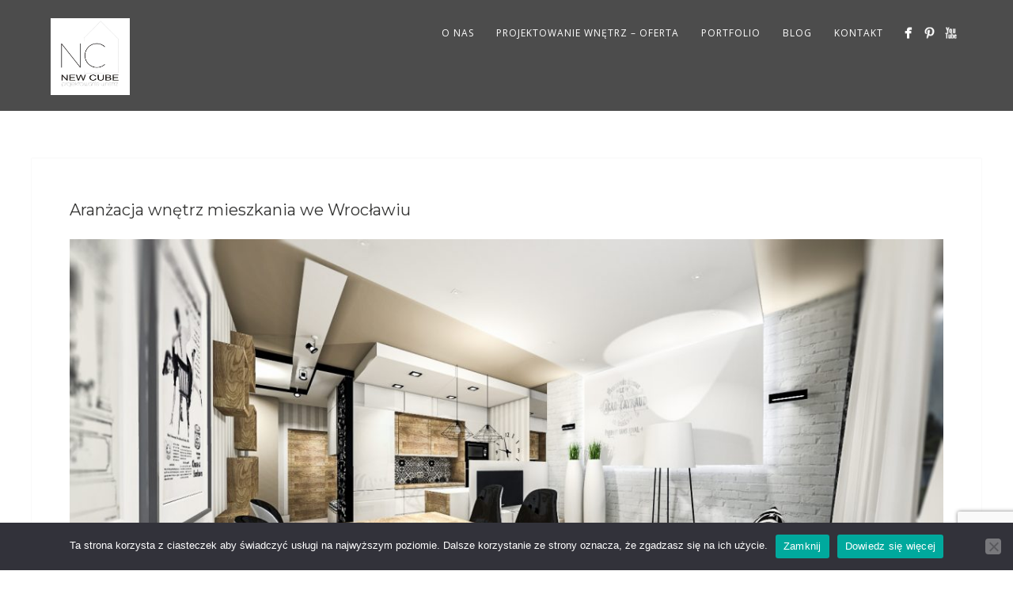

--- FILE ---
content_type: text/html; charset=UTF-8
request_url: https://newcube.pl/portfolio/wizualizacja-mieszkanie-wroclaw/
body_size: 8443
content:
<!DOCTYPE html>
<html lang="pl-PL" prefix="og: https://ogp.me/ns#">
<head>
<meta http-equiv="Content-Type" content="text/html; charset=UTF-8" />
<title>Aranżacja wnętrz mieszkania we Wrocławiu - New Cube - Aranżacja i projektowanie wnętrz Wrocław</title>
<!-- facebook meta tag for image -->
<meta property="og:image" content="https://newcube.pl/wp-content/uploads/2015/09/aranzacja-wnetrz-projekt-architekt-new-cube-4-14-09-2015.jpg"/>
<!-- Google+ meta tag for image -->
<meta itemprop="image" content="https://newcube.pl/wp-content/uploads/2015/09/aranzacja-wnetrz-projekt-architekt-new-cube-4-14-09-2015.jpg">
<!-- Mobile Devices Viewport Resset-->
<meta name="viewport" content="width=device-width, initial-scale=1.0, maximum-scale=1">
<meta name="apple-mobile-web-app-capable" content="yes">
<!-- <meta name="viewport" content="initial-scale=1.0, user-scalable=1" /> -->
<link rel="alternate" type="application/rss+xml" title="New Cube &#8211; Aranżacja i projektowanie wnętrz Wrocław RSS" href="https://newcube.pl/feed/" />
<link rel="pingback" href="https://newcube.pl/xmlrpc.php" />
<link rel="shortcut icon" type="image/x-icon" href="https://newcube.pl/wp-content/uploads/2015/09/logo2.png" />
<!--[if lt IE 9]>
<script src="https://newcube.pl/wp-content/themes/thestory/js/html5shiv.js"></script>
<![endif]-->
<style>img:is([sizes="auto" i], [sizes^="auto," i]) { contain-intrinsic-size: 3000px 1500px }</style>
<!-- Optymalizacja wyszukiwarek według Rank Math - https://rankmath.com/ -->
<meta name="robots" content="follow, index, max-snippet:-1, max-video-preview:-1, max-image-preview:large"/>
<link rel="canonical" href="https://newcube.pl/portfolio/wizualizacja-mieszkanie-wroclaw/" />
<meta property="og:locale" content="pl_PL" />
<meta property="og:type" content="article" />
<meta property="og:title" content="Aranżacja wnętrz mieszkania we Wrocławiu - New Cube - Aranżacja i projektowanie wnętrz Wrocław" />
<meta property="og:url" content="https://newcube.pl/portfolio/wizualizacja-mieszkanie-wroclaw/" />
<meta property="og:site_name" content="New Cube - Aranżacja i projektowanie wnętrz Wrocław" />
<meta property="og:updated_time" content="2021-03-12T12:12:49+02:00" />
<meta property="og:image" content="https://newcube.pl/wp-content/uploads/2015/09/aranzacja-wnetrz-projekt-architekt-new-cube-4-14-09-2015.jpg" />
<meta property="og:image:secure_url" content="https://newcube.pl/wp-content/uploads/2015/09/aranzacja-wnetrz-projekt-architekt-new-cube-4-14-09-2015.jpg" />
<meta property="og:image:width" content="1688" />
<meta property="og:image:height" content="888" />
<meta property="og:image:alt" content="Aranżacja wnętrz mieszkania we Wrocławiu" />
<meta property="og:image:type" content="image/jpeg" />
<meta name="twitter:card" content="summary_large_image" />
<meta name="twitter:title" content="Aranżacja wnętrz mieszkania we Wrocławiu - New Cube - Aranżacja i projektowanie wnętrz Wrocław" />
<meta name="twitter:image" content="https://newcube.pl/wp-content/uploads/2015/09/aranzacja-wnetrz-projekt-architekt-new-cube-4-14-09-2015.jpg" />
<!-- /Wtyczka Rank Math WordPress SEO -->
<link rel='dns-prefetch' href='//fonts.googleapis.com' />
<link rel="alternate" type="application/rss+xml" title="New Cube - Aranżacja i projektowanie wnętrz Wrocław &raquo; Kanał z wpisami" href="https://newcube.pl/feed/" />
<link rel="alternate" type="application/rss+xml" title="New Cube - Aranżacja i projektowanie wnętrz Wrocław &raquo; Kanał z komentarzami" href="https://newcube.pl/comments/feed/" />
<!-- <link rel='stylesheet' id='wp-block-library-css' href='https://newcube.pl/wp-includes/css/dist/block-library/style.min.css?ver=6.8.3' type='text/css' media='all' /> -->
<link rel="stylesheet" type="text/css" href="//newcube.pl/wp-content/cache/wpfc-minified/8ye3j9yo/ktfi.css" media="all"/>
<style id='classic-theme-styles-inline-css' type='text/css'>
/*! This file is auto-generated */
.wp-block-button__link{color:#fff;background-color:#32373c;border-radius:9999px;box-shadow:none;text-decoration:none;padding:calc(.667em + 2px) calc(1.333em + 2px);font-size:1.125em}.wp-block-file__button{background:#32373c;color:#fff;text-decoration:none}
</style>
<style id='global-styles-inline-css' type='text/css'>
:root{--wp--preset--aspect-ratio--square: 1;--wp--preset--aspect-ratio--4-3: 4/3;--wp--preset--aspect-ratio--3-4: 3/4;--wp--preset--aspect-ratio--3-2: 3/2;--wp--preset--aspect-ratio--2-3: 2/3;--wp--preset--aspect-ratio--16-9: 16/9;--wp--preset--aspect-ratio--9-16: 9/16;--wp--preset--color--black: #000000;--wp--preset--color--cyan-bluish-gray: #abb8c3;--wp--preset--color--white: #ffffff;--wp--preset--color--pale-pink: #f78da7;--wp--preset--color--vivid-red: #cf2e2e;--wp--preset--color--luminous-vivid-orange: #ff6900;--wp--preset--color--luminous-vivid-amber: #fcb900;--wp--preset--color--light-green-cyan: #7bdcb5;--wp--preset--color--vivid-green-cyan: #00d084;--wp--preset--color--pale-cyan-blue: #8ed1fc;--wp--preset--color--vivid-cyan-blue: #0693e3;--wp--preset--color--vivid-purple: #9b51e0;--wp--preset--gradient--vivid-cyan-blue-to-vivid-purple: linear-gradient(135deg,rgba(6,147,227,1) 0%,rgb(155,81,224) 100%);--wp--preset--gradient--light-green-cyan-to-vivid-green-cyan: linear-gradient(135deg,rgb(122,220,180) 0%,rgb(0,208,130) 100%);--wp--preset--gradient--luminous-vivid-amber-to-luminous-vivid-orange: linear-gradient(135deg,rgba(252,185,0,1) 0%,rgba(255,105,0,1) 100%);--wp--preset--gradient--luminous-vivid-orange-to-vivid-red: linear-gradient(135deg,rgba(255,105,0,1) 0%,rgb(207,46,46) 100%);--wp--preset--gradient--very-light-gray-to-cyan-bluish-gray: linear-gradient(135deg,rgb(238,238,238) 0%,rgb(169,184,195) 100%);--wp--preset--gradient--cool-to-warm-spectrum: linear-gradient(135deg,rgb(74,234,220) 0%,rgb(151,120,209) 20%,rgb(207,42,186) 40%,rgb(238,44,130) 60%,rgb(251,105,98) 80%,rgb(254,248,76) 100%);--wp--preset--gradient--blush-light-purple: linear-gradient(135deg,rgb(255,206,236) 0%,rgb(152,150,240) 100%);--wp--preset--gradient--blush-bordeaux: linear-gradient(135deg,rgb(254,205,165) 0%,rgb(254,45,45) 50%,rgb(107,0,62) 100%);--wp--preset--gradient--luminous-dusk: linear-gradient(135deg,rgb(255,203,112) 0%,rgb(199,81,192) 50%,rgb(65,88,208) 100%);--wp--preset--gradient--pale-ocean: linear-gradient(135deg,rgb(255,245,203) 0%,rgb(182,227,212) 50%,rgb(51,167,181) 100%);--wp--preset--gradient--electric-grass: linear-gradient(135deg,rgb(202,248,128) 0%,rgb(113,206,126) 100%);--wp--preset--gradient--midnight: linear-gradient(135deg,rgb(2,3,129) 0%,rgb(40,116,252) 100%);--wp--preset--font-size--small: 13px;--wp--preset--font-size--medium: 20px;--wp--preset--font-size--large: 36px;--wp--preset--font-size--x-large: 42px;--wp--preset--spacing--20: 0.44rem;--wp--preset--spacing--30: 0.67rem;--wp--preset--spacing--40: 1rem;--wp--preset--spacing--50: 1.5rem;--wp--preset--spacing--60: 2.25rem;--wp--preset--spacing--70: 3.38rem;--wp--preset--spacing--80: 5.06rem;--wp--preset--shadow--natural: 6px 6px 9px rgba(0, 0, 0, 0.2);--wp--preset--shadow--deep: 12px 12px 50px rgba(0, 0, 0, 0.4);--wp--preset--shadow--sharp: 6px 6px 0px rgba(0, 0, 0, 0.2);--wp--preset--shadow--outlined: 6px 6px 0px -3px rgba(255, 255, 255, 1), 6px 6px rgba(0, 0, 0, 1);--wp--preset--shadow--crisp: 6px 6px 0px rgba(0, 0, 0, 1);}:where(.is-layout-flex){gap: 0.5em;}:where(.is-layout-grid){gap: 0.5em;}body .is-layout-flex{display: flex;}.is-layout-flex{flex-wrap: wrap;align-items: center;}.is-layout-flex > :is(*, div){margin: 0;}body .is-layout-grid{display: grid;}.is-layout-grid > :is(*, div){margin: 0;}:where(.wp-block-columns.is-layout-flex){gap: 2em;}:where(.wp-block-columns.is-layout-grid){gap: 2em;}:where(.wp-block-post-template.is-layout-flex){gap: 1.25em;}:where(.wp-block-post-template.is-layout-grid){gap: 1.25em;}.has-black-color{color: var(--wp--preset--color--black) !important;}.has-cyan-bluish-gray-color{color: var(--wp--preset--color--cyan-bluish-gray) !important;}.has-white-color{color: var(--wp--preset--color--white) !important;}.has-pale-pink-color{color: var(--wp--preset--color--pale-pink) !important;}.has-vivid-red-color{color: var(--wp--preset--color--vivid-red) !important;}.has-luminous-vivid-orange-color{color: var(--wp--preset--color--luminous-vivid-orange) !important;}.has-luminous-vivid-amber-color{color: var(--wp--preset--color--luminous-vivid-amber) !important;}.has-light-green-cyan-color{color: var(--wp--preset--color--light-green-cyan) !important;}.has-vivid-green-cyan-color{color: var(--wp--preset--color--vivid-green-cyan) !important;}.has-pale-cyan-blue-color{color: var(--wp--preset--color--pale-cyan-blue) !important;}.has-vivid-cyan-blue-color{color: var(--wp--preset--color--vivid-cyan-blue) !important;}.has-vivid-purple-color{color: var(--wp--preset--color--vivid-purple) !important;}.has-black-background-color{background-color: var(--wp--preset--color--black) !important;}.has-cyan-bluish-gray-background-color{background-color: var(--wp--preset--color--cyan-bluish-gray) !important;}.has-white-background-color{background-color: var(--wp--preset--color--white) !important;}.has-pale-pink-background-color{background-color: var(--wp--preset--color--pale-pink) !important;}.has-vivid-red-background-color{background-color: var(--wp--preset--color--vivid-red) !important;}.has-luminous-vivid-orange-background-color{background-color: var(--wp--preset--color--luminous-vivid-orange) !important;}.has-luminous-vivid-amber-background-color{background-color: var(--wp--preset--color--luminous-vivid-amber) !important;}.has-light-green-cyan-background-color{background-color: var(--wp--preset--color--light-green-cyan) !important;}.has-vivid-green-cyan-background-color{background-color: var(--wp--preset--color--vivid-green-cyan) !important;}.has-pale-cyan-blue-background-color{background-color: var(--wp--preset--color--pale-cyan-blue) !important;}.has-vivid-cyan-blue-background-color{background-color: var(--wp--preset--color--vivid-cyan-blue) !important;}.has-vivid-purple-background-color{background-color: var(--wp--preset--color--vivid-purple) !important;}.has-black-border-color{border-color: var(--wp--preset--color--black) !important;}.has-cyan-bluish-gray-border-color{border-color: var(--wp--preset--color--cyan-bluish-gray) !important;}.has-white-border-color{border-color: var(--wp--preset--color--white) !important;}.has-pale-pink-border-color{border-color: var(--wp--preset--color--pale-pink) !important;}.has-vivid-red-border-color{border-color: var(--wp--preset--color--vivid-red) !important;}.has-luminous-vivid-orange-border-color{border-color: var(--wp--preset--color--luminous-vivid-orange) !important;}.has-luminous-vivid-amber-border-color{border-color: var(--wp--preset--color--luminous-vivid-amber) !important;}.has-light-green-cyan-border-color{border-color: var(--wp--preset--color--light-green-cyan) !important;}.has-vivid-green-cyan-border-color{border-color: var(--wp--preset--color--vivid-green-cyan) !important;}.has-pale-cyan-blue-border-color{border-color: var(--wp--preset--color--pale-cyan-blue) !important;}.has-vivid-cyan-blue-border-color{border-color: var(--wp--preset--color--vivid-cyan-blue) !important;}.has-vivid-purple-border-color{border-color: var(--wp--preset--color--vivid-purple) !important;}.has-vivid-cyan-blue-to-vivid-purple-gradient-background{background: var(--wp--preset--gradient--vivid-cyan-blue-to-vivid-purple) !important;}.has-light-green-cyan-to-vivid-green-cyan-gradient-background{background: var(--wp--preset--gradient--light-green-cyan-to-vivid-green-cyan) !important;}.has-luminous-vivid-amber-to-luminous-vivid-orange-gradient-background{background: var(--wp--preset--gradient--luminous-vivid-amber-to-luminous-vivid-orange) !important;}.has-luminous-vivid-orange-to-vivid-red-gradient-background{background: var(--wp--preset--gradient--luminous-vivid-orange-to-vivid-red) !important;}.has-very-light-gray-to-cyan-bluish-gray-gradient-background{background: var(--wp--preset--gradient--very-light-gray-to-cyan-bluish-gray) !important;}.has-cool-to-warm-spectrum-gradient-background{background: var(--wp--preset--gradient--cool-to-warm-spectrum) !important;}.has-blush-light-purple-gradient-background{background: var(--wp--preset--gradient--blush-light-purple) !important;}.has-blush-bordeaux-gradient-background{background: var(--wp--preset--gradient--blush-bordeaux) !important;}.has-luminous-dusk-gradient-background{background: var(--wp--preset--gradient--luminous-dusk) !important;}.has-pale-ocean-gradient-background{background: var(--wp--preset--gradient--pale-ocean) !important;}.has-electric-grass-gradient-background{background: var(--wp--preset--gradient--electric-grass) !important;}.has-midnight-gradient-background{background: var(--wp--preset--gradient--midnight) !important;}.has-small-font-size{font-size: var(--wp--preset--font-size--small) !important;}.has-medium-font-size{font-size: var(--wp--preset--font-size--medium) !important;}.has-large-font-size{font-size: var(--wp--preset--font-size--large) !important;}.has-x-large-font-size{font-size: var(--wp--preset--font-size--x-large) !important;}
:where(.wp-block-post-template.is-layout-flex){gap: 1.25em;}:where(.wp-block-post-template.is-layout-grid){gap: 1.25em;}
:where(.wp-block-columns.is-layout-flex){gap: 2em;}:where(.wp-block-columns.is-layout-grid){gap: 2em;}
:root :where(.wp-block-pullquote){font-size: 1.5em;line-height: 1.6;}
</style>
<!-- <link rel='stylesheet' id='contact-form-7-css' href='https://newcube.pl/wp-content/plugins/contact-form-7/includes/css/styles.css?ver=6.1.3' type='text/css' media='all' /> -->
<!-- <link rel='stylesheet' id='cookie-notice-front-css' href='https://newcube.pl/wp-content/plugins/cookie-notice/css/front.min.css?ver=2.5.8' type='text/css' media='all' /> -->
<link rel="stylesheet" type="text/css" href="//newcube.pl/wp-content/cache/wpfc-minified/d61pinsl/ktfi.css" media="all"/>
<link rel='stylesheet' id='pexeto-font-0-css' href='https://fonts.googleapis.com/css?family=Open+Sans%3A400%2C300%2C400italic%2C700&#038;ver=6.8.3' type='text/css' media='all' />
<link rel='stylesheet' id='pexeto-font-1-css' href='https://fonts.googleapis.com/css?family=Montserrat%3A400%2C700&#038;ver=6.8.3' type='text/css' media='all' />
<!-- <link rel='stylesheet' id='pexeto-pretty-photo-css' href='https://newcube.pl/wp-content/themes/thestory/css/prettyPhoto.css?ver=1.6.0' type='text/css' media='all' /> -->
<!-- <link rel='stylesheet' id='pexeto-stylesheet-css' href='https://newcube.pl/wp-content/themes/thestory/style.css?ver=1.6.0' type='text/css' media='all' /> -->
<link rel="stylesheet" type="text/css" href="//newcube.pl/wp-content/cache/wpfc-minified/mcnunke3/ktfi.css" media="all"/>
<style id='pexeto-stylesheet-inline-css' type='text/css'>
button, .button , input[type="submit"], input[type="button"], 
#submit, .left-arrow:hover,.right-arrow:hover, .ps-left-arrow:hover, 
.ps-right-arrow:hover, .cs-arrows:hover,.nivo-nextNav:hover, .nivo-prevNav:hover,
.scroll-to-top:hover, .services-icon .img-container, .services-thumbnail h3:after,
.pg-pagination a.current, .pg-pagination a:hover, #content-container .wp-pagenavi span.current, 
#content-container .wp-pagenavi a:hover, #blog-pagination a:hover,
.pg-item h2:after, .pc-item h2:after, .ps-icon, .ps-left-arrow:hover, .ps-right-arrow:hover,
.pc-next:hover, .pc-prev:hover, .pc-wrapper .icon-circle, .pg-item .icon-circle, .qg-img .icon-circle,
.ts-arrow:hover, .section-light .section-title:before, .section-light2 .section-title:after,
.section-light-bg .section-title:after, .section-dark .section-title:after,
.woocommerce .widget_price_filter .ui-slider .ui-slider-range,
.woocommerce-page .widget_price_filter .ui-slider .ui-slider-range, 
.controlArrow.prev:hover,.controlArrow.next:hover, .pex-woo-cart-num,
.woocommerce span.onsale, .woocommerce-page span.onsale.woocommerce nav.woocommerce-pagination ul li span.current, .woocommerce-page nav.woocommerce-pagination ul li span.current,
.woocommerce #content nav.woocommerce-pagination ul li span.current, .woocommerce-page #content nav.woocommerce-pagination ul li span.current,
.woocommerce #content nav.woocommerce-pagination ul li span.current, .woocommerce-page #content nav.woocommerce-pagination ul li span.current,
.woocommerce nav.woocommerce-pagination ul li a:hover, .woocommerce-page nav.woocommerce-pagination ul li a:hover,
.woocommerce #content nav.woocommerce-pagination ul li a:hover, .woocommerce-page #content nav.woocommerce-pagination ul li a:hover,
.woocommerce nav.woocommerce-pagination ul li a:focus, .woocommerce-page nav.woocommerce-pagination ul li a:focus,
.woocommerce #content nav.woocommerce-pagination ul li a:focus, .woocommerce-page #content nav.woocommerce-pagination ul li a:focus,
.pt-highlight .pt-title{background-color:#bfbfbf;}a, a:hover, .post-info a:hover, .read-more, .footer-widgets a:hover, .comment-info .reply,
.comment-info .reply a, .comment-info, .post-title a:hover, .post-tags a, .format-aside aside a:hover,
.testimonials-details a, .lp-title a:hover, .woocommerce .star-rating, .woocommerce-page .star-rating,
.woocommerce .star-rating:before, .woocommerce-page .star-rating:before, .tabs .current a,
#wp-calendar tbody td a, .widget_nav_menu li.current-menu-item > a, .archive-page a:hover{color:#bfbfbf;}.accordion-title.current, .read-more, .bypostauthor, .sticky,
.pg-cat-filter a.current{border-color:#bfbfbf;}.pg-element-loading .icon-circle:after{border-top-color:#bfbfbf;}body, .page-wrapper, #sidebar input[type="text"], 
#sidebar input[type="password"], #sidebar textarea, .comment-respond input[type="text"],
.comment-respond textarea{background-color:#ffffff;}body{background-color:#ffffff;}.header-wrapper, .pg-navigation, .mobile.page-template-template-fullscreen-slider-php #header, .mobile.page-template-template-fullscreen-slider-php .header-wrapper{background-color:#ffffff;}
</style>
<!--[if lte IE 8]>
<link rel='stylesheet' id='pexeto-ie8-css' href='https://newcube.pl/wp-content/themes/thestory/css/style_ie8.css?ver=1.6.0' type='text/css' media='all' />
<![endif]-->
<!-- <link rel='stylesheet' id='wp-pagenavi-css' href='https://newcube.pl/wp-content/plugins/wp-pagenavi/pagenavi-css.css?ver=2.70' type='text/css' media='all' /> -->
<link rel="stylesheet" type="text/css" href="//newcube.pl/wp-content/cache/wpfc-minified/lyzmsi9z/ktfi.css" media="all"/>
<script src='//newcube.pl/wp-content/cache/wpfc-minified/77l2584j/ktfi.js' type="text/javascript"></script>
<!-- <script type="text/javascript" src="https://newcube.pl/wp-includes/js/jquery/jquery.min.js?ver=3.7.1" id="jquery-core-js"></script> -->
<!-- <script type="text/javascript" src="https://newcube.pl/wp-includes/js/jquery/jquery-migrate.min.js?ver=3.4.1" id="jquery-migrate-js"></script> -->
<link rel="https://api.w.org/" href="https://newcube.pl/wp-json/" /><link rel="EditURI" type="application/rsd+xml" title="RSD" href="https://newcube.pl/xmlrpc.php?rsd" />
<meta name="generator" content="WordPress 6.8.3" />
<link rel='shortlink' href='https://newcube.pl/?p=4564' />
<link rel="alternate" title="oEmbed (JSON)" type="application/json+oembed" href="https://newcube.pl/wp-json/oembed/1.0/embed?url=https%3A%2F%2Fnewcube.pl%2Fportfolio%2Fwizualizacja-mieszkanie-wroclaw%2F" />
<link rel="alternate" title="oEmbed (XML)" type="text/xml+oembed" href="https://newcube.pl/wp-json/oembed/1.0/embed?url=https%3A%2F%2Fnewcube.pl%2Fportfolio%2Fwizualizacja-mieszkanie-wroclaw%2F&#038;format=xml" />
<!-- styles for Simple Google Map -->
<style type='text/css'>
#SGM {width:100%; height:300px;}
#SGM .infoWindow {line-height:13px; font-size:10px;}
#SGM input {margin:4px 4px 0 0; font-size:10px;}
#SGM input.text {border:solid 1px #ccc; background-color:#fff; padding:2px;}
</style>
<!-- end styles for Simple Google Map -->
<!-- Global site tag (gtag.js) - Google Analytics -->
<script async src="https://www.googletagmanager.com/gtag/js?id=G-V2THR64TGN"></script>
<script>
window.dataLayer = window.dataLayer || [];
function gtag(){dataLayer.push(arguments);}
gtag('js', new Date());
gtag('config', 'G-V2THR64TGN');
</script>
<link rel="icon" href="https://newcube.pl/wp-content/uploads/2020/11/cropped-nadobna-wroclaw-newcube-6-32x32.jpg" sizes="32x32" />
<link rel="icon" href="https://newcube.pl/wp-content/uploads/2020/11/cropped-nadobna-wroclaw-newcube-6-192x192.jpg" sizes="192x192" />
<link rel="apple-touch-icon" href="https://newcube.pl/wp-content/uploads/2020/11/cropped-nadobna-wroclaw-newcube-6-180x180.jpg" />
<meta name="msapplication-TileImage" content="https://newcube.pl/wp-content/uploads/2020/11/cropped-nadobna-wroclaw-newcube-6-270x270.jpg" />
<style type="text/css" id="wp-custom-css">
.csf-content {
background: rgba(0,0,0,0.5);
padding: 1rem;
margin-left: 2rem;
margin-right: 2rem !important;
}
.cs-content, .cs-content h2, .cs-content p{
text-shadow: 0px 0px 4px Black;
}		</style>
</head>
<body class="wp-singular portfolio-template-default single single-portfolio postid-4564 wp-theme-thestory cookies-not-set no-slider dark-header icons-style-light parallax-header">
<div id="main-container" >
<div  class="page-wrapper" >
<!--HEADER -->
<div class="header-wrapper" >
<header id="header">
<div class="section-boxed section-header">
<div id="logo-container">
<a href="https://newcube.pl/"><img src="https://newcube.pl/wp-content/uploads/2021/03/newcube-projektowanie-wnetrz-wroclaw-logo.jpg" alt="Architekt - Projektant – Dekorator wnętrz" /></a>
</div>	
<div class="mobile-nav">
<span class="mob-nav-btn">Menu</span>
</div>
<nav class="navigation-container">
<div id="menu" class="nav-menu">
<ul id="menu-blog-layouts" class="menu-ul"><li id="menu-item-3347" class="menu-item menu-item-type-post_type menu-item-object-page menu-item-has-children menu-item-3347"><a href="https://newcube.pl/o-nas/">O NAS</a>
<ul class="sub-menu">
<li id="menu-item-3349" class="menu-item menu-item-type-post_type menu-item-object-page menu-item-3349"><a href="https://newcube.pl/praca/">PRACA w NEW CUBE</a></li>
</ul>
</li>
<li id="menu-item-3348" class="menu-item menu-item-type-post_type menu-item-object-page menu-item-has-children menu-item-3348"><a href="https://newcube.pl/oferta/">PROJEKTOWANIE WNĘTRZ &#8211; OFERTA</a>
<ul class="sub-menu">
<li id="menu-item-3346" class="menu-item menu-item-type-post_type menu-item-object-page menu-item-3346"><a href="https://newcube.pl/jak-pracujemy/">JAK PRACUJEMY</a></li>
<li id="menu-item-3337" class="menu-item menu-item-type-post_type menu-item-object-page menu-item-3337"><a href="https://newcube.pl/cennik/">CENNIK</a></li>
</ul>
</li>
<li id="menu-item-4256" class="menu-item menu-item-type-post_type menu-item-object-page menu-item-has-children menu-item-4256"><a href="https://newcube.pl/portfolio/">PORTFOLIO</a>
<ul class="sub-menu">
<li id="menu-item-4247" class="menu-item menu-item-type-post_type menu-item-object-page menu-item-4247"><a href="https://newcube.pl/realizacje/">PROJEKTY I REALIZACJE</a></li>
<li id="menu-item-4246" class="menu-item menu-item-type-post_type menu-item-object-page menu-item-4246"><a href="https://newcube.pl/wizualizacje-wnetrz-3d/">WIZUALIZACJE WNĘTRZ 3D</a></li>
<li id="menu-item-5057" class="menu-item menu-item-type-post_type menu-item-object-page menu-item-5057"><a href="https://newcube.pl/w-trakcie/">W TRAKCIE</a></li>
</ul>
</li>
<li id="menu-item-4316" class="menu-item menu-item-type-post_type menu-item-object-page menu-item-4316"><a href="https://newcube.pl/blog/">BLOG</a></li>
<li id="menu-item-3350" class="menu-item menu-item-type-post_type menu-item-object-page menu-item-3350"><a href="https://newcube.pl/kontakt/">KONTAKT</a></li>
</ul>				</div>
<div class="header-buttons">
<div class="social-profiles"><ul class="social-icons">
<li>
<a href="https://www.facebook.com/nc.projekt?fref=ts" target="_blank" >
<div>
<img src="/wp-content/themes/thestory/images/icons_white/facebook.png" alt="" />
</div>
</a>
</li>
<li>
<a href="https://pl.pinterest.com/magdahumieja/" target="_blank" >
<div>
<img src="/wp-content/themes/thestory/images/icons_white/pinterest.png" alt="" />
</div>
</a>
</li>
<li>
<a href="https://www.youtube.com/channel/UC5W7apYI8MwVsIwaybjH2sQ" target="_blank" >
<div>
<img src="/wp-content/themes/thestory/images/icons_white/youtube.png" alt="" />
</div>
</a>
</li>
</ul></div>
</div>
</nav> 
<div class="clear"></div>       
<div id="navigation-line"></div>
</div>
</header><!-- end #header -->
</div>
<div id="content-container" class="content-boxed layout-full">
<div id="full-width" class="content">
<div class="content-box">
<h2 class="content-page-title">Aranżacja wnętrz mieszkania we Wrocławiu</h2>						
<img class="portfolio-featured" src="https://newcube.pl/wp-content/uploads/2015/09/aranzacja-wnetrz-projekt-architekt-new-cube-4-14-09-2015-1170x615.jpg" />
<div class="quick-gallery page-masonry"><div class="qg-img qg-no-title" data-defwidth="383"><a href="https://newcube.pl/wp-content/uploads/2015/09/aranzacja-wnetrz-projekt-architekt-new-cube-1-14-09-20151.jpg" data-rel="lightbox[group-45641]" title="" ><img decoding="async" src="https://newcube.pl/wp-content/uploads/2015/09/aranzacja-wnetrz-projekt-architekt-new-cube-1-14-09-20151-383x201.jpg" alt="aranzacja wnetrz projekt architekt new cube 1 14 09 20151" title="Aranżacja wnętrz mieszkania we Wrocławiu 1"><div class="qg-overlay"><span class="icon-circle"><span class="pg-icon lightbox-icon"></span></span></div></a></div><div class="qg-img qg-no-title" data-defwidth="383"><a href="https://newcube.pl/wp-content/uploads/2015/09/aranzacja-wnetrz-projekt-architekt-new-cube-3-14-09-2015.jpg" data-rel="lightbox[group-45641]" title="" ><img decoding="async" src="https://newcube.pl/wp-content/uploads/2015/09/aranzacja-wnetrz-projekt-architekt-new-cube-3-14-09-2015-383x206.jpg" alt="aranzacja wnetrz projekt architekt new cube 3 14 09 2015" title="Aranżacja wnętrz mieszkania we Wrocławiu 2"><div class="qg-overlay"><span class="icon-circle"><span class="pg-icon lightbox-icon"></span></span></div></a></div><div class="qg-img qg-no-title" data-defwidth="383"><a href="https://newcube.pl/wp-content/uploads/2015/09/aranzacja-wnetrz-projekt-architekt-new-cube-4-14-09-2015.jpg" data-rel="lightbox[group-45641]" title="" ><img decoding="async" src="https://newcube.pl/wp-content/uploads/2015/09/aranzacja-wnetrz-projekt-architekt-new-cube-4-14-09-2015-383x201.jpg" alt="aranzacja wnetrz projekt architekt new cube 4 14 09 2015" title="Aranżacja wnętrz mieszkania we Wrocławiu 3"><div class="qg-overlay"><span class="icon-circle"><span class="pg-icon lightbox-icon"></span></span></div></a></div><div class="qg-img qg-no-title" data-defwidth="383"><a href="https://newcube.pl/wp-content/uploads/2015/09/aranzacja-wnetrz-projekt-architekt-new-cube-5-14-09-2015.jpg" data-rel="lightbox[group-45641]" title="" ><img decoding="async" src="https://newcube.pl/wp-content/uploads/2015/09/aranzacja-wnetrz-projekt-architekt-new-cube-5-14-09-2015-383x201.jpg" alt="aranzacja wnetrz projekt architekt new cube 5 14 09 2015" title="Aranżacja wnętrz mieszkania we Wrocławiu 4"><div class="qg-overlay"><span class="icon-circle"><span class="pg-icon lightbox-icon"></span></span></div></a></div><div class="qg-img qg-no-title" data-defwidth="383"><a href="https://newcube.pl/wp-content/uploads/2015/09/aranzacja-wnetrz-projekt-architekt-new-cube-6-14-09-2015.jpg" data-rel="lightbox[group-45641]" title="" ><img decoding="async" src="https://newcube.pl/wp-content/uploads/2015/09/aranzacja-wnetrz-projekt-architekt-new-cube-6-14-09-2015-383x203.jpg" alt="aranzacja wnetrz projekt architekt new cube 6 14 09 2015" title="Aranżacja wnętrz mieszkania we Wrocławiu 5"><div class="qg-overlay"><span class="icon-circle"><span class="pg-icon lightbox-icon"></span></span></div></a></div><div class="qg-img qg-no-title" data-defwidth="383"><a href="https://newcube.pl/wp-content/uploads/2015/09/aranzacja-wnetrz-projekt-architekt-new-cube-8-14-09-2015.jpg" data-rel="lightbox[group-45641]" title="" ><img decoding="async" src="https://newcube.pl/wp-content/uploads/2015/09/aranzacja-wnetrz-projekt-architekt-new-cube-8-14-09-2015-383x201.jpg" alt="aranzacja wnetrz projekt architekt new cube 8 14 09 2015" title="Aranżacja wnętrz mieszkania we Wrocławiu 6"><div class="qg-overlay"><span class="icon-circle"><span class="pg-icon lightbox-icon"></span></span></div></a></div><div class="qg-img qg-no-title" data-defwidth="383"><a href="https://newcube.pl/wp-content/uploads/2015/09/aranzacja-wnetrz-projekt-architekt-new-cube-9-14-09-2015.jpg" data-rel="lightbox[group-45641]" title="" ><img decoding="async" src="https://newcube.pl/wp-content/uploads/2015/09/aranzacja-wnetrz-projekt-architekt-new-cube-9-14-09-2015-383x201.jpg" alt="aranzacja wnetrz projekt architekt new cube 9 14 09 2015" title="Aranżacja wnętrz mieszkania we Wrocławiu 7"><div class="qg-overlay"><span class="icon-circle"><span class="pg-icon lightbox-icon"></span></span></div></a></div><div class="qg-img qg-no-title" data-defwidth="383"><a href="https://newcube.pl/wp-content/uploads/2015/09/aranzacja-wnetrz-projekt-architekt-new-cube-10-14-09-2015.jpg" data-rel="lightbox[group-45641]" title="" ><img decoding="async" src="https://newcube.pl/wp-content/uploads/2015/09/aranzacja-wnetrz-projekt-architekt-new-cube-10-14-09-2015-383x201.jpg" alt="aranzacja wnetrz projekt architekt new cube 10 14 09 2015" title="Aranżacja wnętrz mieszkania we Wrocławiu 8"><div class="qg-overlay"><span class="icon-circle"><span class="pg-icon lightbox-icon"></span></span></div></a></div><div class="qg-img qg-no-title" data-defwidth="383"><a href="https://newcube.pl/wp-content/uploads/2015/09/aranzacja-wnetrz-projekt-architekt-new-cube-11-14-09-2015.jpg" data-rel="lightbox[group-45641]" title="" ><img decoding="async" src="https://newcube.pl/wp-content/uploads/2015/09/aranzacja-wnetrz-projekt-architekt-new-cube-11-14-09-2015-383x201.jpg" alt="aranzacja wnetrz projekt architekt new cube 11 14 09 2015" title="Aranżacja wnętrz mieszkania we Wrocławiu 9"><div class="qg-overlay"><span class="icon-circle"><span class="pg-icon lightbox-icon"></span></span></div></a></div><div class="qg-img qg-no-title" data-defwidth="383"><a href="https://newcube.pl/wp-content/uploads/2015/09/aranzacja-wnetrz-projekt-architekt-new-cube-12-14-09-2015.jpg" data-rel="lightbox[group-45641]" title="" ><img decoding="async" src="https://newcube.pl/wp-content/uploads/2015/09/aranzacja-wnetrz-projekt-architekt-new-cube-12-14-09-2015-383x201.jpg" alt="aranzacja wnetrz projekt architekt new cube 12 14 09 2015" title="Aranżacja wnętrz mieszkania we Wrocławiu 10"><div class="qg-overlay"><span class="icon-circle"><span class="pg-icon lightbox-icon"></span></span></div></a></div><div class="qg-img qg-no-title" data-defwidth="383"><a href="https://newcube.pl/wp-content/uploads/2015/09/aranzacja-wnetrz-projekt-architekt-new-cube-13-14-09-2015.jpg" data-rel="lightbox[group-45641]" title="" ><img decoding="async" src="https://newcube.pl/wp-content/uploads/2015/09/aranzacja-wnetrz-projekt-architekt-new-cube-13-14-09-2015-383x201.jpg" alt="aranzacja wnetrz projekt architekt new cube 13 14 09 2015" title="Aranżacja wnętrz mieszkania we Wrocławiu 11"><div class="qg-overlay"><span class="icon-circle"><span class="pg-icon lightbox-icon"></span></span></div></a></div><div class="qg-img qg-no-title" data-defwidth="383"><a href="https://newcube.pl/wp-content/uploads/2015/09/aranzacja-wnetrz-projekt-architekt-new-cube-14-14-09-2015.jpg" data-rel="lightbox[group-45641]" title="" ><img decoding="async" src="https://newcube.pl/wp-content/uploads/2015/09/aranzacja-wnetrz-projekt-architekt-new-cube-14-14-09-2015-383x201.jpg" alt="aranzacja wnetrz projekt architekt new cube 14 14 09 2015" title="Aranżacja wnętrz mieszkania we Wrocławiu 12"><div class="qg-overlay"><span class="icon-circle"><span class="pg-icon lightbox-icon"></span></span></div></a></div><div class="qg-img qg-no-title" data-defwidth="383"><a href="https://newcube.pl/wp-content/uploads/2015/09/aranzacja-wnetrz-projekt-architekt-new-cube-15-14-09-2015.jpg" data-rel="lightbox[group-45641]" title="" ><img decoding="async" src="https://newcube.pl/wp-content/uploads/2015/09/aranzacja-wnetrz-projekt-architekt-new-cube-15-14-09-2015-383x201.jpg" alt="aranzacja wnetrz projekt architekt new cube 15 14 09 2015" title="Aranżacja wnętrz mieszkania we Wrocławiu 13"><div class="qg-overlay"><span class="icon-circle"><span class="pg-icon lightbox-icon"></span></span></div></a></div><div class="clear"></div></div>
</div>
</div> <!-- end main content holder (#content/#full-width) -->
<div class="clear"></div>
</div> <!-- end #content-container -->
</div>
<footer id="footer" class="center">
<div class="scroll-to-top"><span></span></div>
<div class="footer-bottom">
<div class="section-boxed">
<span class="copyrights">
&copy; Copyright New Cube Wrocław – Aranżacja i projektowanie wnętrz</span>
<div class="footer-nav">
</div>
<div class="social-profiles"><ul class="social-icons">
<li>
<a href="https://www.facebook.com/nc.projekt?fref=ts" target="_blank" >
<div>
<img src="/wp-content/themes/thestory/images/icons_white/facebook.png" alt="" />
</div>
</a>
</li>
<li>
<a href="https://pl.pinterest.com/magdahumieja/" target="_blank" >
<div>
<img src="/wp-content/themes/thestory/images/icons_white/pinterest.png" alt="" />
</div>
</a>
</li>
<li>
<a href="https://www.youtube.com/channel/UC5W7apYI8MwVsIwaybjH2sQ" target="_blank" >
<div>
<img src="/wp-content/themes/thestory/images/icons_white/youtube.png" alt="" />
</div>
</a>
</li>
</ul></div>
</div>
</div>
</footer> <!-- end #footer-->
</div> <!-- end #main-container -->
<!-- FOOTER ENDS -->
<script type="speculationrules">
{"prefetch":[{"source":"document","where":{"and":[{"href_matches":"\/*"},{"not":{"href_matches":["\/wp-*.php","\/wp-admin\/*","\/wp-content\/uploads\/*","\/wp-content\/*","\/wp-content\/plugins\/*","\/wp-content\/themes\/thestory\/*","\/*\\?(.+)"]}},{"not":{"selector_matches":"a[rel~=\"nofollow\"]"}},{"not":{"selector_matches":".no-prefetch, .no-prefetch a"}}]},"eagerness":"conservative"}]}
</script>
<script type="text/javascript" src="https://newcube.pl/wp-includes/js/dist/hooks.min.js?ver=4d63a3d491d11ffd8ac6" id="wp-hooks-js"></script>
<script type="text/javascript" src="https://newcube.pl/wp-includes/js/dist/i18n.min.js?ver=5e580eb46a90c2b997e6" id="wp-i18n-js"></script>
<script type="text/javascript" id="wp-i18n-js-after">
/* <![CDATA[ */
wp.i18n.setLocaleData( { 'text direction\u0004ltr': [ 'ltr' ] } );
/* ]]> */
</script>
<script type="text/javascript" src="https://newcube.pl/wp-content/plugins/contact-form-7/includes/swv/js/index.js?ver=6.1.3" id="swv-js"></script>
<script type="text/javascript" id="contact-form-7-js-translations">
/* <![CDATA[ */
( function( domain, translations ) {
var localeData = translations.locale_data[ domain ] || translations.locale_data.messages;
localeData[""].domain = domain;
wp.i18n.setLocaleData( localeData, domain );
} )( "contact-form-7", {"translation-revision-date":"2025-10-29 10:26:34+0000","generator":"GlotPress\/4.0.3","domain":"messages","locale_data":{"messages":{"":{"domain":"messages","plural-forms":"nplurals=3; plural=(n == 1) ? 0 : ((n % 10 >= 2 && n % 10 <= 4 && (n % 100 < 12 || n % 100 > 14)) ? 1 : 2);","lang":"pl"},"This contact form is placed in the wrong place.":["Ten formularz kontaktowy zosta\u0142 umieszczony w niew\u0142a\u015bciwym miejscu."],"Error:":["B\u0142\u0105d:"]}},"comment":{"reference":"includes\/js\/index.js"}} );
/* ]]> */
</script>
<script type="text/javascript" id="contact-form-7-js-before">
/* <![CDATA[ */
var wpcf7 = {
"api": {
"root": "https:\/\/newcube.pl\/wp-json\/",
"namespace": "contact-form-7\/v1"
}
};
/* ]]> */
</script>
<script type="text/javascript" src="https://newcube.pl/wp-content/plugins/contact-form-7/includes/js/index.js?ver=6.1.3" id="contact-form-7-js"></script>
<script type="text/javascript" id="cookie-notice-front-js-before">
/* <![CDATA[ */
var cnArgs = {"ajaxUrl":"https:\/\/newcube.pl\/wp-admin\/admin-ajax.php","nonce":"57e17d3c23","hideEffect":"fade","position":"bottom","onScroll":false,"onScrollOffset":100,"onClick":false,"cookieName":"cookie_notice_accepted","cookieTime":2592000,"cookieTimeRejected":2592000,"globalCookie":false,"redirection":false,"cache":false,"revokeCookies":false,"revokeCookiesOpt":"automatic"};
/* ]]> */
</script>
<script type="text/javascript" src="https://newcube.pl/wp-content/plugins/cookie-notice/js/front.min.js?ver=2.5.8" id="cookie-notice-front-js"></script>
<script type="text/javascript" src="https://newcube.pl/wp-includes/js/underscore.min.js?ver=1.13.7" id="underscore-js"></script>
<script type="text/javascript" src="https://newcube.pl/wp-content/themes/thestory/js/masonry.js?ver=1.6.0" id="pexeto-masonry-js"></script>
<script type="text/javascript" src="https://newcube.pl/wp-content/themes/thestory/js/main.js?ver=1.6.0" id="pexeto-main-js"></script>
<script type="text/javascript" src="https://newcube.pl/wp-content/themes/thestory/js/portfolio-gallery.js?ver=1.6.0" id="pexeto-portfolio-gallery-js"></script>
<script type="text/javascript" src="https://newcube.pl/wp-includes/js/comment-reply.min.js?ver=6.8.3" id="comment-reply-js" async="async" data-wp-strategy="async"></script>
<script type="text/javascript" src="https://www.google.com/recaptcha/api.js?render=6LdVjq8mAAAAAOEFofn2HN1nx0QgIllANxkGuqzV&amp;ver=3.0" id="google-recaptcha-js"></script>
<script type="text/javascript" src="https://newcube.pl/wp-includes/js/dist/vendor/wp-polyfill.min.js?ver=3.15.0" id="wp-polyfill-js"></script>
<script type="text/javascript" id="wpcf7-recaptcha-js-before">
/* <![CDATA[ */
var wpcf7_recaptcha = {
"sitekey": "6LdVjq8mAAAAAOEFofn2HN1nx0QgIllANxkGuqzV",
"actions": {
"homepage": "homepage",
"contactform": "contactform"
}
};
/* ]]> */
</script>
<script type="text/javascript" src="https://newcube.pl/wp-content/plugins/contact-form-7/modules/recaptcha/index.js?ver=6.1.3" id="wpcf7-recaptcha-js"></script>
<script type="text/javascript">var PEXETO = PEXETO || {};PEXETO.ajaxurl="https://newcube.pl/wp-admin/admin-ajax.php";PEXETO.lightboxOptions = {"theme":"pp_default","animation_speed":"normal","overlay_gallery":false,"allow_resize":false};PEXETO.disableRightClick=false;PEXETO.stickyHeader=false;jQuery(document).ready(function($){
PEXETO.init.initSite();$(".pexeto-contact-form").each(function(){
$(this).pexetoContactForm({"wrongCaptchaText":"The text you have entered did not match the text on the image. Please try again.","failText":"An error occurred. Message not sent.","validationErrorText":"Please complete all the fields correctly","messageSentText":"Message sent"});
});});</script>
<!-- Cookie Notice plugin v2.5.8 by Hu-manity.co https://hu-manity.co/ -->
<div id="cookie-notice" role="dialog" class="cookie-notice-hidden cookie-revoke-hidden cn-position-bottom" aria-label="Cookie Notice" style="background-color: rgba(50,50,58,1);"><div class="cookie-notice-container" style="color: #fff"><span id="cn-notice-text" class="cn-text-container">Ta strona korzysta z ciasteczek aby świadczyć usługi na najwyższym poziomie. Dalsze korzystanie ze strony oznacza, że zgadzasz się na ich użycie.</span><span id="cn-notice-buttons" class="cn-buttons-container"><button id="cn-accept-cookie" data-cookie-set="accept" class="cn-set-cookie cn-button" aria-label="Zamknij" style="background-color: #00a99d">Zamknij</button><button data-link-url="https://newcube.pl/polityka-prywatnosci-cookies/" data-link-target="_blank" id="cn-more-info" class="cn-more-info cn-button" aria-label="Dowiedz się więcej" style="background-color: #00a99d">Dowiedz się więcej</button></span><button id="cn-close-notice" data-cookie-set="accept" class="cn-close-icon" aria-label="Nie wyrażam zgody"></button></div>
</div>
<!-- / Cookie Notice plugin --></body>
</html><!-- WP Fastest Cache file was created in 0.386 seconds, on 8 November 2025 @ 16:47 --><!-- need to refresh to see cached version -->

--- FILE ---
content_type: text/html; charset=utf-8
request_url: https://www.google.com/recaptcha/api2/anchor?ar=1&k=6LdVjq8mAAAAAOEFofn2HN1nx0QgIllANxkGuqzV&co=aHR0cHM6Ly9uZXdjdWJlLnBsOjQ0Mw..&hl=en&v=naPR4A6FAh-yZLuCX253WaZq&size=invisible&anchor-ms=20000&execute-ms=15000&cb=hwct9w46k6om
body_size: 45130
content:
<!DOCTYPE HTML><html dir="ltr" lang="en"><head><meta http-equiv="Content-Type" content="text/html; charset=UTF-8">
<meta http-equiv="X-UA-Compatible" content="IE=edge">
<title>reCAPTCHA</title>
<style type="text/css">
/* cyrillic-ext */
@font-face {
  font-family: 'Roboto';
  font-style: normal;
  font-weight: 400;
  src: url(//fonts.gstatic.com/s/roboto/v18/KFOmCnqEu92Fr1Mu72xKKTU1Kvnz.woff2) format('woff2');
  unicode-range: U+0460-052F, U+1C80-1C8A, U+20B4, U+2DE0-2DFF, U+A640-A69F, U+FE2E-FE2F;
}
/* cyrillic */
@font-face {
  font-family: 'Roboto';
  font-style: normal;
  font-weight: 400;
  src: url(//fonts.gstatic.com/s/roboto/v18/KFOmCnqEu92Fr1Mu5mxKKTU1Kvnz.woff2) format('woff2');
  unicode-range: U+0301, U+0400-045F, U+0490-0491, U+04B0-04B1, U+2116;
}
/* greek-ext */
@font-face {
  font-family: 'Roboto';
  font-style: normal;
  font-weight: 400;
  src: url(//fonts.gstatic.com/s/roboto/v18/KFOmCnqEu92Fr1Mu7mxKKTU1Kvnz.woff2) format('woff2');
  unicode-range: U+1F00-1FFF;
}
/* greek */
@font-face {
  font-family: 'Roboto';
  font-style: normal;
  font-weight: 400;
  src: url(//fonts.gstatic.com/s/roboto/v18/KFOmCnqEu92Fr1Mu4WxKKTU1Kvnz.woff2) format('woff2');
  unicode-range: U+0370-0377, U+037A-037F, U+0384-038A, U+038C, U+038E-03A1, U+03A3-03FF;
}
/* vietnamese */
@font-face {
  font-family: 'Roboto';
  font-style: normal;
  font-weight: 400;
  src: url(//fonts.gstatic.com/s/roboto/v18/KFOmCnqEu92Fr1Mu7WxKKTU1Kvnz.woff2) format('woff2');
  unicode-range: U+0102-0103, U+0110-0111, U+0128-0129, U+0168-0169, U+01A0-01A1, U+01AF-01B0, U+0300-0301, U+0303-0304, U+0308-0309, U+0323, U+0329, U+1EA0-1EF9, U+20AB;
}
/* latin-ext */
@font-face {
  font-family: 'Roboto';
  font-style: normal;
  font-weight: 400;
  src: url(//fonts.gstatic.com/s/roboto/v18/KFOmCnqEu92Fr1Mu7GxKKTU1Kvnz.woff2) format('woff2');
  unicode-range: U+0100-02BA, U+02BD-02C5, U+02C7-02CC, U+02CE-02D7, U+02DD-02FF, U+0304, U+0308, U+0329, U+1D00-1DBF, U+1E00-1E9F, U+1EF2-1EFF, U+2020, U+20A0-20AB, U+20AD-20C0, U+2113, U+2C60-2C7F, U+A720-A7FF;
}
/* latin */
@font-face {
  font-family: 'Roboto';
  font-style: normal;
  font-weight: 400;
  src: url(//fonts.gstatic.com/s/roboto/v18/KFOmCnqEu92Fr1Mu4mxKKTU1Kg.woff2) format('woff2');
  unicode-range: U+0000-00FF, U+0131, U+0152-0153, U+02BB-02BC, U+02C6, U+02DA, U+02DC, U+0304, U+0308, U+0329, U+2000-206F, U+20AC, U+2122, U+2191, U+2193, U+2212, U+2215, U+FEFF, U+FFFD;
}
/* cyrillic-ext */
@font-face {
  font-family: 'Roboto';
  font-style: normal;
  font-weight: 500;
  src: url(//fonts.gstatic.com/s/roboto/v18/KFOlCnqEu92Fr1MmEU9fCRc4AMP6lbBP.woff2) format('woff2');
  unicode-range: U+0460-052F, U+1C80-1C8A, U+20B4, U+2DE0-2DFF, U+A640-A69F, U+FE2E-FE2F;
}
/* cyrillic */
@font-face {
  font-family: 'Roboto';
  font-style: normal;
  font-weight: 500;
  src: url(//fonts.gstatic.com/s/roboto/v18/KFOlCnqEu92Fr1MmEU9fABc4AMP6lbBP.woff2) format('woff2');
  unicode-range: U+0301, U+0400-045F, U+0490-0491, U+04B0-04B1, U+2116;
}
/* greek-ext */
@font-face {
  font-family: 'Roboto';
  font-style: normal;
  font-weight: 500;
  src: url(//fonts.gstatic.com/s/roboto/v18/KFOlCnqEu92Fr1MmEU9fCBc4AMP6lbBP.woff2) format('woff2');
  unicode-range: U+1F00-1FFF;
}
/* greek */
@font-face {
  font-family: 'Roboto';
  font-style: normal;
  font-weight: 500;
  src: url(//fonts.gstatic.com/s/roboto/v18/KFOlCnqEu92Fr1MmEU9fBxc4AMP6lbBP.woff2) format('woff2');
  unicode-range: U+0370-0377, U+037A-037F, U+0384-038A, U+038C, U+038E-03A1, U+03A3-03FF;
}
/* vietnamese */
@font-face {
  font-family: 'Roboto';
  font-style: normal;
  font-weight: 500;
  src: url(//fonts.gstatic.com/s/roboto/v18/KFOlCnqEu92Fr1MmEU9fCxc4AMP6lbBP.woff2) format('woff2');
  unicode-range: U+0102-0103, U+0110-0111, U+0128-0129, U+0168-0169, U+01A0-01A1, U+01AF-01B0, U+0300-0301, U+0303-0304, U+0308-0309, U+0323, U+0329, U+1EA0-1EF9, U+20AB;
}
/* latin-ext */
@font-face {
  font-family: 'Roboto';
  font-style: normal;
  font-weight: 500;
  src: url(//fonts.gstatic.com/s/roboto/v18/KFOlCnqEu92Fr1MmEU9fChc4AMP6lbBP.woff2) format('woff2');
  unicode-range: U+0100-02BA, U+02BD-02C5, U+02C7-02CC, U+02CE-02D7, U+02DD-02FF, U+0304, U+0308, U+0329, U+1D00-1DBF, U+1E00-1E9F, U+1EF2-1EFF, U+2020, U+20A0-20AB, U+20AD-20C0, U+2113, U+2C60-2C7F, U+A720-A7FF;
}
/* latin */
@font-face {
  font-family: 'Roboto';
  font-style: normal;
  font-weight: 500;
  src: url(//fonts.gstatic.com/s/roboto/v18/KFOlCnqEu92Fr1MmEU9fBBc4AMP6lQ.woff2) format('woff2');
  unicode-range: U+0000-00FF, U+0131, U+0152-0153, U+02BB-02BC, U+02C6, U+02DA, U+02DC, U+0304, U+0308, U+0329, U+2000-206F, U+20AC, U+2122, U+2191, U+2193, U+2212, U+2215, U+FEFF, U+FFFD;
}
/* cyrillic-ext */
@font-face {
  font-family: 'Roboto';
  font-style: normal;
  font-weight: 900;
  src: url(//fonts.gstatic.com/s/roboto/v18/KFOlCnqEu92Fr1MmYUtfCRc4AMP6lbBP.woff2) format('woff2');
  unicode-range: U+0460-052F, U+1C80-1C8A, U+20B4, U+2DE0-2DFF, U+A640-A69F, U+FE2E-FE2F;
}
/* cyrillic */
@font-face {
  font-family: 'Roboto';
  font-style: normal;
  font-weight: 900;
  src: url(//fonts.gstatic.com/s/roboto/v18/KFOlCnqEu92Fr1MmYUtfABc4AMP6lbBP.woff2) format('woff2');
  unicode-range: U+0301, U+0400-045F, U+0490-0491, U+04B0-04B1, U+2116;
}
/* greek-ext */
@font-face {
  font-family: 'Roboto';
  font-style: normal;
  font-weight: 900;
  src: url(//fonts.gstatic.com/s/roboto/v18/KFOlCnqEu92Fr1MmYUtfCBc4AMP6lbBP.woff2) format('woff2');
  unicode-range: U+1F00-1FFF;
}
/* greek */
@font-face {
  font-family: 'Roboto';
  font-style: normal;
  font-weight: 900;
  src: url(//fonts.gstatic.com/s/roboto/v18/KFOlCnqEu92Fr1MmYUtfBxc4AMP6lbBP.woff2) format('woff2');
  unicode-range: U+0370-0377, U+037A-037F, U+0384-038A, U+038C, U+038E-03A1, U+03A3-03FF;
}
/* vietnamese */
@font-face {
  font-family: 'Roboto';
  font-style: normal;
  font-weight: 900;
  src: url(//fonts.gstatic.com/s/roboto/v18/KFOlCnqEu92Fr1MmYUtfCxc4AMP6lbBP.woff2) format('woff2');
  unicode-range: U+0102-0103, U+0110-0111, U+0128-0129, U+0168-0169, U+01A0-01A1, U+01AF-01B0, U+0300-0301, U+0303-0304, U+0308-0309, U+0323, U+0329, U+1EA0-1EF9, U+20AB;
}
/* latin-ext */
@font-face {
  font-family: 'Roboto';
  font-style: normal;
  font-weight: 900;
  src: url(//fonts.gstatic.com/s/roboto/v18/KFOlCnqEu92Fr1MmYUtfChc4AMP6lbBP.woff2) format('woff2');
  unicode-range: U+0100-02BA, U+02BD-02C5, U+02C7-02CC, U+02CE-02D7, U+02DD-02FF, U+0304, U+0308, U+0329, U+1D00-1DBF, U+1E00-1E9F, U+1EF2-1EFF, U+2020, U+20A0-20AB, U+20AD-20C0, U+2113, U+2C60-2C7F, U+A720-A7FF;
}
/* latin */
@font-face {
  font-family: 'Roboto';
  font-style: normal;
  font-weight: 900;
  src: url(//fonts.gstatic.com/s/roboto/v18/KFOlCnqEu92Fr1MmYUtfBBc4AMP6lQ.woff2) format('woff2');
  unicode-range: U+0000-00FF, U+0131, U+0152-0153, U+02BB-02BC, U+02C6, U+02DA, U+02DC, U+0304, U+0308, U+0329, U+2000-206F, U+20AC, U+2122, U+2191, U+2193, U+2212, U+2215, U+FEFF, U+FFFD;
}

</style>
<link rel="stylesheet" type="text/css" href="https://www.gstatic.com/recaptcha/releases/naPR4A6FAh-yZLuCX253WaZq/styles__ltr.css">
<script nonce="cg3_RPxLaoA_gXsdeRViYw" type="text/javascript">window['__recaptcha_api'] = 'https://www.google.com/recaptcha/api2/';</script>
<script type="text/javascript" src="https://www.gstatic.com/recaptcha/releases/naPR4A6FAh-yZLuCX253WaZq/recaptcha__en.js" nonce="cg3_RPxLaoA_gXsdeRViYw">
      
    </script></head>
<body><div id="rc-anchor-alert" class="rc-anchor-alert"></div>
<input type="hidden" id="recaptcha-token" value="[base64]">
<script type="text/javascript" nonce="cg3_RPxLaoA_gXsdeRViYw">
      recaptcha.anchor.Main.init("[\x22ainput\x22,[\x22bgdata\x22,\x22\x22,\[base64]/[base64]/[base64]/[base64]/[base64]/KHEoSCw0MjUsSC5UKSxpZShILGwpKTpxKEgsNDI1LGwpLEgpKSw0MjUpLFcpLEgpKX0sRUk9ZnVuY3Rpb24obCxDLEgsVyl7dHJ5e1c9bFsoKEN8MCkrMiklM10sbFtDXT0obFtDXXwwKS0obFsoKEN8MCkrMSklM118MCktKFd8MCleKEM9PTE/[base64]/[base64]/[base64]/[base64]/[base64]/[base64]/[base64]/[base64]/[base64]/[base64]/[base64]\\u003d\\u003d\x22,\[base64]\x22,\[base64]/DmcKHw7I/DyTDo8OvQ2p3N8KowprCoMK3w4rDjcOWwpXDscOiw4HChV5JRcKpwpkOQTwFw5nDpB7DrcO/w73DosOrccOawrzCvMKNwpHCjQ5cwpM3f8OhwqlmwqJMw7LDrMOxJ1vCkVrCuhBIwpQ1O8ORwpvDn8KUY8Orw6nCkMKAw758EDXDgMKfwpXCqMOdaXHDuFN4wqLDviMAw5XCln/CiUlHcGdXQMOeB2N6VG7Ds37Cv8Ofwq7ClcOWKF/Ci0HCtBMiXwjCnMOMw7lTw6tBwr5TwpRqYD/CoGbDnsOlScONKcKLUSApwqTCmmkHw6HCkGrCrsOPT8O4bSLCnsOBwr7DtcK2w4oBw63CpsOSwrHCilh/wrhNDWrDg8Knw7DCr8KQTQkYNxw2wqkpbcKNwpNMBsOpwqrDocOfwrzDmMKjw5Bzw67DtsOHw7RxwrttwqTCkwAxR8K/[base64]/DjsOQLFRjJlMXdcOUMkcjw4xwDsOWw6DCh2xyMWLCjxfCvhoFRcK0wqlfUVQZSh/ClcK5w7oANMKiQ8OqexRAw7JIwr3CqBrCvsKUw73Ds8KHw5XDoTYBwrrCjncqwo3Dk8KpXMKEw7TCl8KCcG/[base64]/[base64]/[base64]/CusOkwrYNw6fCmFTDn15lbhU+OCTCgsKfwqAkH8OzwqRbwqxNwqAZcsO9w43CucOqYhh7PMKfwq4Owo/DkAxRbcObVDvDgsOKFMKLIsOAw7ZswpNXVMKEYMKbOcO9wprDqMK0w6bCnMOmBSvCgsOIwrUHw4rDg3VAwr9WwrnDrEIbwo/CrzlJwqDDs8K7DyYcRcKHw4hmHUPDjXzDuMK/wpMWwrvCmnXDgcK/w5AteS80wrUuw47CvsKdXcKNwqHDrMKRw5E0w7TCk8Oywo84EcKywpIFw4XCoRMpOCMgw73DuVQFw4zCocKXIMOtwpBsN8O4WcOIwqkiwrrDkMOjwqrDpj7DhSnDvALDpCPCo8OnbE7DnMOkw5VDdHnDvh3Cu2bDkwfDhSsVwoTCk8KbHHIzwqMKw4/Dh8OlwoUZJsKHacKrw680wqElfcKUw6/CtMO0w7Z+VMOeaS/CkAzDpsKjXX/CsjxpEMO9wrkuw6zDnMKXBiXCjjMFEcKsEMKWJikFw6QMMMOcHcOKYcOqwo1Ywo5KbMOhw6EWIiVUwodZX8KCwr5kw5xbw77Cm05AE8Oqwqgkw7Q9w4rChsOXwqDCtMOabMKHXDUgw4NvbcK8wozCpQ7DisKBwp7CvMKlJAfDmTjCisK1R8OZB2QCbWwUw4/[base64]/CtADDgMOrL8OUw7TDmxcFEcOuJMKJwr8NwoXDlEDDvwcbw6PDuMK/[base64]/Dq2BadcKYSChyw4/CujHCl8KYUMO9eMOLw53Ct8O+U8KHwoXDgMOUwo9LfkoIwoDCj8KYw6RVZsO5ecKlwrVkesKwwppbw6XCo8KzJ8Otw63DosKXU3rDmC/DmMKWw7rCncK6aRFcKsOVfsODwo04wpYQPVsmIG9twq7Co0TCoMOjWS3DkVjCghVvTHvDnHMDWsK0ccKEP0XCqknDlMK1wqVnwpsrGAbCksKuw4Q1LlHCii/Cp1hXOcKgw5vDohkFw6DDmsOsPkBqw6DCvsOiFlXCokBWw5oBS8ORasK7w6DChXjDvcKpw7nClsO7wrBsaMKQwpHCsjUxw4bDg8OqJijCgUomHznClFHDt8OEw5BlLj7CljTDt8ODwrotwoDDkHrDgiMFwp3CkiDCmMO/DFw/AGzCnSPChMOiwpLChcKIR3bCgFzDgsOua8Ohw4TCpwVIw6ITNsOWdAhoLMOZw5Yjw7LDkGBHbsKEARROw7jDsMK9wqDDhMKqwoHCq8KSw5gAKcKWwo9YwpfCrsKJOEEiw5DDncKWwrbCpcKkZcKkw6oJdX1ow5pKw75eJlxPw6w/[base64]/YsKNw6HDh8OnIDocw4zDrsOPI8OyZ8OOwpgLVsKjNMKgw4sEWcKDR3RxwqbCisKBIDVpF8KhwprCpx1qUW/CnMOzNMKRSV8QBjXDj8KkWiViaxtuM8K9R3/CnMOjSsOAMcOcwrvCpcOPUiHDqGBkw6jCisOTwq3ClsOWZyzDqELDs8Oswp5bTAbCicOqw6zDncOECcKcwoF8En7CsCBEEw7CmsOJES3CvX3DigwHwoh/dWDDql8rw4PDrTk/w7fChcOzw6zClEvDssKkw6F/wrDDicOQw6c7w6tswp7DhRbCg8OeEkobX8K7HhY9OMOzwpjCusO2w7jCqsK7w6/CoMKPXznDucOvw43DmcOJPhwlw6MlaxRhZsOjHMOBb8KXwp9uw590HRMuw4HDpl9OwpR3w6vCtAgcwpXCmsK0worCpy5MQQB7NgrCicOJACozwoEtQ8OOwp8bXcOJMMKCw7XDtDjDv8Ocw6bCql51wq/DjzzCuMOhSsKpwoLCijsjw6tfHcOKw6lpG23ChUhEccOqwqnDqcO0w7zCsRswwogHOW/DjR7CskzDusKTZBkZwqHDlsO0w43DjcK3wrDChcOHLxPCmsKNw7PDqFpRwr3Ch13Dq8OtP8K3wobCi8OuWxzDrVnCu8K+U8KFw7nCiUhAw5DClsOUw453CcKmH2HCiMOnaQZ/wp3CjQRtGsORwo8EOMOrw4FWwo0kw6kdwrZ5LsKgw6DCosKhwp/DtMKeBnXDgGbDr0/Cv1FhwqPCuyUKOMKIwp9GQcKkEQMbHRhuM8O+w5jDhMKjwqfCvcK+dsKGJXNhbMK2flFOwo3Cn8O9wp7Ci8Ohw51aw5JFNsO3woXDvD/Dlmk2w7d5w4dvwoHDpGcmAxdgwq4DwrPCmMKGZRUgWMOXw6sCNlZIwrFHw5MkCXcYw5nCvFHDgRIgVsKJayfCusOQHGtXE2nDqcOowqXCs04kUsO/wr7CixdPT3nDtBXDh1thwoxlBsKHw5bCicK/AyQuw6bCrCfCgj90wpQsw5zCrzs1Xj1Bwo/CuMKLd8KEECDCpWzDvMKewqbDt2Z5acK/TnzDlzTCrMOwwqhmSTDCrsOHahsDBxnDl8Oaw5wzw4zDlcOlw6DCmMOZwpjCiQrCtmw1JFlFw7fCpcO/KDTDgMOtwrh8wpnDgsOOwojCp8OEw43ClsOPwoXCpMKnFsO/[base64]/Dq8Kuw6/[base64]/CusOWZcOZw6zDtsKoBE8EwrEYwqI5bcOtWnplwqsLwqXClcOyJVlHIcOXwqjCrsOPwrfCnDp+CMKAJcK/WicdT2XCoHQgw7PDp8OfwqXCgcK0w6DDsMKYwpwFwrDDghoqwqMIMTpxQcK8w4PDtn/CpCjCqAdZw4LCtMKJEUjCqAtlVWvCp2zCiE8FwqVLw47DmMKrw4zDvU7DnMKtw7LCt8Ktw4ZPOcOPBMO5CGNAHVQ/bMKzw6Vhwr5XwqQQwrMawrJUw5gmw7vDjMO+JDdEwr1AZQrDmsKYAsKAw53CrcK5M8OHFCbCkjvCssOnTy7CmcOnwr/[base64]/[base64]/Cn8OAf8K4GcKXw6ZBw63CrjbChUTCrgnDtcKjGMKrD1lOHg5kesK6F8OmPcKnOGQZw4TCqHXDvsOgXcKWw4vCuMOswrVSTcKiwpvCjXvCgcKnwpjCmgZbwpRUw7bCj8Kzw57CsGbDiT04wrfDp8Kuw6MbwofDnygIwpjCu2lfHsOBCMOtw4VEw7F0w47CnsO/Mil8w7p1w6PCg3HCg07DgULCgFIQw6lsd8KDfX3ChjgRZzgoccKJwrrCtktvw53DgsOhw4vDlnl6P30Ww4DDrErDuXYnGCplX8K/wqwJa8O3w6TDkVgAKsOIw6/CpsKlTcOfC8OnwohEUcOAKDoScMOMw5XChsOSwq9Lwp8/[base64]/DpifDkcO4RnQdwpjDtBzDuALCuMKVTjJoVMKew5psABLDv8KFw5DCvsK0f8Odwp40Zhg+TA/CqSzCgcOiGsKQdUfCk2xMUcOWwrlBw5NWwr3CkMOnwo3CgMK2D8O0fQzCvcOqwpzCpkVNwqoqRsKFw5N9eMO5HX7Dt3jCvA1DJ8Kkc1rDhsKjwrbDpRvDgSLDocKNWnQDwr7CgyDCiXDCiCdQBsKERsKwCWHDo8KgworDjsKnWS7Cr28TP8O9SMODwop+wq/ChMKHNsOgw5nCkzTDoRnDi0dSS8O/WgUQw7nCo11WQcOwwpXCi1zDl38iwpd2w74fJ2DDtVfDnUfCvTnDlU/DpwfChsOIwoY4w65Vw7jCjWREwrxBwo3CtX3Du8Ksw5DDhcOnUcOzwqE/MR93wpbCjsO3w4URw7DDqcKOWwTDgQ/[base64]/P1DDojHCisKoCg/[base64]/DhBLCsFfCoDclwqTDtTvDphtgNE03w5TCtHHDhcKxSQk1TcOHJAXDusK6w4bDgA7Cr8KQXlF9w6Rrwpl1UTnChCzDk8ORwrEmw6nCkk3ChAZiwrvDsAZZSTw+woJwwrnDr8Ouw4x2w5hHUcKPTyIeJzADc3/Cg8Oyw7E/wpBmw7/DnMOPHsK4XcKoBU3CmWfDh8OPQTliTn5xwqd2E2PCicKHXcKTw7DDoQvCisOYwpHDqcOdw4/DvSjCr8KCaH7Dv8KGwpzDgsK2w7vDjcOWZ1TCs3DDgsKXwpbCt8OuHMKJw4LDsRkMJjoIQ8O3cUx3NsO2HcKpO0RpwpTCm8O/b8KsUGUnwpDDsBIUwqU+NcKzwqLCh3E2w4UGKcKow53CicKbw5PDiMK/[base64]/DtD5/wojCg0wmwqLDjFlOA8Ofwq9Zw5rDkFDCmkM6wpLCssOLw7jCsMK5w7xBO3N/Ul7CnAVWT8KLaHzDncODRCp3QMOKwqcFLH0/bMOpw4fDsRnCoMO4eMOFJ8KAZMKvw6xNaT5pZCUtfA9GwrvDoWsjDC98w4B3w743w6vDuR5bZRRAdGXCtMKnw6BQTnw8IsOVwrLDgifDqMOiJFbDoQV0OBVywrjCiyQ3wok5SA3CiMOiwoXCijrCgBrCiQFfw6/DhMK3w7U+w6xOflPDp8KPw7HDjsOyacO1B8ORwoBrw74OXzzDi8K/wr/CgAUEX1nDrcK7W8KbwqEKwoHCjGZ8OMOREcKMZHPCoE0/EWHDhEzDjcOzw587TMK9VsKBw61iFcKsC8Ojw63CnUTCksO/w4QSY8ODZxwcBsOlw4DCl8O8w7DCt31Lw4xPw47Cmnoxaypjw4PCjALDi18McjkELEtuw7bDiztcDAJ2ecKnw6IHw4PCiMOXc8OZwr9dGcKFEcKSLAdxw6/DqRbDtMK7wpPCmXbDoA7DtT4MfgYjf1AxVsKxwqFewrZAIRoHw6DCvx1rw7LCi0h0wogdDBPClgwlwp7CiMOgw59HEl/Cuk/DqcOHO8KswrPDmHA+ZsKIwrrDk8KsMUh+wozDqsO6EcOSw4TDtT3DjV8cd8KiwqfDvMOqZsK+wrFyw5o0L1DCssKMFQNmAjzCs0XDnMKjw5TCh8OFw4bCvsOoTMK9woXDuRDDjx/[base64]/wrfDhsKlLz5Gw4bDlRHCtMOVIcK7woIVwp0zwokNW8O/OcO/w43DnMKKSTZnw5nCn8Krw4JCKMOBw4vCqV7Cn8Omw4FPw4TDqsKvw7DCosKYw6/Cg8Ksw7Nfwo/DgsO9Qzs0ccK+w6TDgcOWw7ZWIz8qw7hjXkfDogzDoMOIwovCtcKtfcO4Rw3Dqihwwph7wrdVwqvDlmfDsMOnUW3DvELDgMOjwqjDmj3CkV7ClsO4wolYFDbCr0sYw6xZwrVYw4FFbsOxIwVYw5HCnMKRw6/CkQ/CkBvClDnDlkXCpzEiUcOUBQRUO8KIw73Dv3IRwrDClCbCtMOUIMO/BwbCisK+w5vDpBbDpx99w5rCs1MndWV1wrpYLsO7O8K5w4jCnj3CiDXClsOOXcKGNFlWVgdVw5HCp8KDwrHCu2VmGDnDjRN7PMKYfkJGZwLClFrClghRwpsUwpZyO8K/wos2w7ggwp9ITsOra3ULNAfCkGjCjAgLHQ4FWFjDh8Kyw4sTw6DDsMOKw5lawrLCr8OTHAxnwq7CmA/CqXxEWsO7WcKlwrXCqsKOwojCsMOdX3jDnMOlR1XDuyJQR1JywqVfwpU+w4/Cr8KgwrbCs8Khw5sEZhDDskZNw43DucK8Mxt2w5gfw5MHw73CssKiw7bDvcOuTx9lwpcRwopsZiDCp8KMwqwJwqR/wpdNVB/[base64]/KgTDoWzDo8KeBm4oXg83KyvCucO7CcOlw5hlEMKhw4ZVGGTDoHrCli3DnFzCr8KxVBfDucKZBMKnw71/[base64]/DvwjDi1zDn0rDtkzCmy/[base64]/w6Qvw607wrQTbsO0dmzDmMKxwoQgQ8KrRsKPKV/Ds8OALhwvw6cxw43Dp8Kmci/Cu8OlaMOHX8KXSMOZVMKDNsOhw5fCuS1FwrNWaMOtZsKjw44Cw6B0QcKgZsO7e8KsNcK6w4N6JVHCtwbDqsOBwp/DisOnQcOjw7nDjcKvw7Z9NcKZMMOvw4p7wrhZw7R0wpAuwpPDgMO/[base64]/[base64]/RhURwobDuwrCicO8woQ6wqPCtj7DvDk/FnHDuQrDpm4Ib0vDigfDjcKHw5nCqsOWw5MCdcOMYcONw7TDpSjDiF3CqznDoCPCuVvCqcO3wqBrwoRPwrdAOxrDkcOKwrfDm8O5wrjCsk/CnsKWw59tExAYwqARw5sxQSPCtsO4w7h3wrRgI0vDoMKPTMOgY3YKw7NlL0/[base64]/[base64]/CsMOZw57CksOIKG7CjivDqwTDkW1ROcOaMi0gwq7CssOVA8OHRDk2SsKvw5c5w5zCgcOpLcKva27DkQvCh8K2AcOtH8K/w5wVw4bCuBgMZMKRw4Y5woZuwohwwox4w5RMwrbDjcOwBG7Ds1gjUy3ClwzClDIUBhRfw5Vww7HDgsOaw68JWMK3HnFSBsOILsKAXMKDwr5CwpQKXsOFCB53wpPCqMKawq/CoxkJXVnClUFiJMKhNVrCjX/CriPCpsOtJsOOw7fDk8KPbsK7dUbCg8Opwrt9w7UdZsOjwp3CvxDCn8KcRCt7wo8Zwr/CsR3Dox/Cuz0vwppXNTPDssO+wrbDiMKYVcOuwpLDpDvDihpYeFXCghd3W0Bnw4LDgsOCO8Onw5QKw7rCqkHChsOnH1rClcOAwqHCnGYVwotmw7LCoDDDhcO1wo1ewroNCR/DlgjCm8KFw7Ilw5rCncKMw7rCisKBKwATwrDDvTZeCWjCucKrO8OoHsKowpESYMKbI8OXwosQL3ZdTwZywqLDr3nCnVQcDsOzSl7DkcKEBl/CrMK0FcOPw4pfLBrCnghQQCfDpW5ww5Zowp3DkjU/w44WecK6QEBvL8OZw5tSwrp4e0lIO8Oxw4oWcMKzeMKqTcO3YgbCp8Ogw6xYw73DkMOfw7fDtsOeShDDvMK3KcKiIcKhDXHDtCbDqsOEw7PCjMO2w5lMwr/DvMORw4XCkMOnQFpCF8KTwq97w4vCnVImYWvDlWIMbMOKw5/DtsOUw7A/[base64]/DrjnDjMKtXcK7wolswpo/diVbwqLCkn1jw5UoQH5Iw4JzI8KhCRbCi01Rwq8IasK6JcKOw6UawqXDj8OWe8KwDcOaBnUWwq3DjsOHaXRAUcK8wrQsw6HDjwbDqlnDncOEwpJUXDoOI1oPwoZSw74CwrVBw4JUbnoECTDCjAI8wpx6wr9sw7jCk8O8w6vDvw/CnMK+CSXDsDrDhsK1wqZBwo41BSTDm8KZNCAmVko8URvDnU83w7HDqcKIZMORV8O+HD0Jw5l4wpTDgcO3w6pQNsOsw4l5RcO1wowDw6sMMzo2w5zCkcOwwp3CtsK6YsOfw5gUwpXDisOhwq1HwqwRwrLDjX47aATDoMK9XcOhw69cTMO1dsKabnfDpsOnKlMKwp/[base64]/Dh8KaQjjDi1xEwojCvB7CnSZ1CErDjDkwAB8hGMKmw4jDgB3Du8KRYmQqwrldwqrDpGkERsOeCCTCq3Yrw4vCkl8GY8Oxw5/Dmw5GczvCmcK3ehRQVinCvHpQwp1Pw4JtIXlkw656OcOsdMO8G3UiU0N/w4TCocKJVXHCuy4EbXfDvnVRHMKSMcKzwpNzfQU1w4gLw4PDnh7CjsOmw7NycmrCn8KySnLDnhsuwoErImExVT9XwpjCmMOrw5fDm8OJw6zDlV3Dh2xkRMKnwptJdcOMKUHCjzhow5zCjsOMwo7DgMOhwq/CkyTCuinDj8OqwqMvwprDhcO9eGRqTsOYw6DDq3LDlSDCqR/CtsOoPTloIWkDaUxCw58vw4hawovCgMK7wolNwoHDpULCg1HDixoOHMKcFBZxP8KuHcOuwoXDsMKwLk9mw7jCusKwwpp/wrPDm8K7TmfDp8KOVhvChk1hwr8tZsKUeG5kw5kkwosmwrbDvRfCpxtyw4rDjcKZw7xqZMOswr3DmMOJwrjDnFXCjxlITzfCqMO/[base64]/LcKESCsLQ8KAwrY4fFpbdT3DgcO+w6M7w6LDrBjDoyUYQ3ldwqBowqPDrcOywq0yworCvTbChMOmDsOLw6jDjcO+fAbDuV/DiMOcwrMnRlQDw54KwpZowpvCuynDtGsDfcOdewJtwqrCnR/[base64]/JRtfwpN1wpRtO3tcOMOAFcOXw7PCmMO7b2zDk8OVwroMwqYtw5J5wp/DqsOcP8OIwpnDsmvDjDTCpMK8fMO9NjIzwrPDocKdw4zDlgxKwr3Du8K/w4xnSMOcX8O4f8O6URJeccOpw73Ck20CaMOtVVUMAyLDiU3CrMKMCXRtw6vDuXtiwqd1ODDDnTlhwpbDrSzCmnobZm5iw7PClUFXBMOawpIMwrLDiQwDw6/CpzVyTMOjZcKKBcOWK8OZUWzDhwNkwo7CsxTDgnprYMKdw7cjwpTDhcO7A8ORCVbDsMOrZMOcUsO5w6PDisOraTVxbMKqw4vDpnTDiF4QwoNsUsK0wrzDt8OoGTFdfMOfw4DCrXsOYMOyw6LCt3bCr8K6w4NdZj9nwoTDk2/CnsOmw5YCwqLDlcKSwpbDtkZwY0bCucKNDsKqwpfCrMOlwocww4zCjcKSdXHDgsKPQxDDncK1VSvCly/[base64]/Nk7Ckj3CpFjCn8OSdcKfA8OkXsOaZUcAJlxow6lbKcOAw5XCvCBzw504w4PCh8KJXsK5woVnw6nDn07CgSwOUyXDnEvCrBEaw7Z9wrRNSmTCosOQw73CpsKvw6Quw5zDusOWw4ZmwrkBQ8O4GsOzGcK/c8Orw4TCp8Ogw7nDosK/[base64]/NmVZbHoeFcOMCXjDrEfCrxtNw5JHw4DDkMKsL089woVLa8KtwofCjsKYw6zCqcOUw7nDicO9B8O9wrtowrDCqFHDpsKsbcOJfcOmUADDgG5Pw7kyQsOMwrfDhnZdwrwrY8KfDz7Dl8OAw4dAwrPCrTMCw57CuwBmw7rDkmE7wotiw7d5EGzClsK/[base64]/[base64]/b8KsOSfDoyAVBHRcAXjDtGNMOHDDhMOtA0g/w7JNwpMQBF0cOsOswpLCjAnCgsOHTDXCjcKPNlc4wpsVwr5HdsKYb8Olwrs1wrPCscO/w7Ytwr9swpMEAizDgVnClMKueWVZw7/CkjLCrsOZwrAJM8OTw6TCuGMmcsKffArChsKBDsKNw6Z7w6oow6Byw4IdB8O0aRo6wqZBw4LCssOLanYxw7/CpXQ2A8K6w4HCssOCwq0PT3DDmcO3XcOLQB/DiC7CiBrCicKBAgfDgwDCqhPDmsKrwqLCqm4aJHU4cQwFX8KZZ8K9w57CgjjDvw8LwpvCp18WY2jDgwXCj8KCwrDCkjUGVsO5w60Hw4l1w7/DgsOZw6hGXcOBO3YKwodbwprCisO/VgYUChxHw5sEwqsowqzCpUrDsMKWwrUVf8K7wqPCnhTDjyTDh8KPTjrDnjNDPRjDssKdcykOQSvDocOZSjV+TsObw5ZFHcOIw57DlxLDiA9NwqZPG3o9w4AdAVXDl1TCgnDDvsO7w6LCsy0XGQXCjXYowpXDgsOHbD1cFmnCt0gBTsOrwp/Cr2PDtyPCi8Klwq7Cph3Cv2vCocOFwobDlMK1TcOCwoV3FmMDe0nCqVrCtkoAw43DgsOifQM0OMOJwo3CnEPClnNOwrbCukVFXMKlXG/CsyXCn8K2DMKHeD/Dm8KwKsK4J8KvwoPDj2QYGV/[base64]/DgnxEFMOAw5jDtMKYS8Ouw7rCrMOnM8Klwp9Bw5FhRzcfWMOxGMKIwpppw5wMwpB4REZOPmrDmx7DocO0w5Qww6kVwr3DqGMCMXXCkQEwMcOUH3xqXMKxJMK0wrzDn8OJw5zDnHUIS8OMwqbDg8OGSy/CvRYiwoPDicOWPsKuA0E5w5DDliQkfAQHw6ojwrkIKMOUJ8KZFhzDsMKEfGTDl8OqXUDDk8OSSQFdA2oUdMKzw4cUVVstwox6DF3CgFYAcQJKdGwyXjnDssOQwpbChcOvL8KhBGrCmiHDvcKNZMKSw5/DjDEECDIpw5DDhsOCdHjDk8KzwqZHUsOEw7EMwonCqFbCo8OJTDtgLwMkRcKTYnoxw5LCjhfDiXbCjDTDtMKzw5rDn2lWVzciwqHDlBJiwoRgw4dUGcO2XSPDk8KcBcOhwrRNTMO0w6fCn8O1VT/[base64]/DiMOWw6PDv8OqwqvDnsKFwoLDj0vDhnVQw45zw4jDuEbDocKBOlYrbwQrw6NQYnh/wpQoLsOzZzJ9fRfCrsOCw4rDv8K2wqFIw6hBwoJkZ3TDi3nCksKmXDo/wqldQsKYe8KDwq9mWMKkwoQow5Z/ARgxw64lw7MZeMOaCl7CiijCqg1Aw7jDosK+wp7Cg8KEw7PDuS/CjknChcKoYcKVw4/CuMKNBsK/[base64]/DkMKZw7lsw43Dp8OkD8OXwqrCmnoDwpHCtsOow7tFOQ8vwqTDg8KlUSpIbkrCg8Ohwr7DjU9/EcO1wpPCv8OowqfCisKELiPDslzDsMOQEsOIwrtAT2t5ZDHDiBl5wpPDrSlmUMOsw4/CgcKLWjQ9woEnwoPDmRnDqHZawqAWWsOkAxB6w77CilDCiRUTVk7CpjhTfsK9NMKCwrzDmHAcwr1RfsOlw7HDlsKLO8Kuw7zDtsKnw7ABw50AR8K2woPCp8KHXS1kf8OZQMKXJ8OhwpopQTNxwrs4w7EUVyEkEyLDsFlJA8KZLlM/Yk4lw64ALsKtwpzDgsOIADpTw6ANDsKLIsOywokmQFXClkE3X8KVIjvDkMOTEsOLwpVYK8O3w7/DrxQlw5s1w5RzasK/HQ/[base64]/wpnDhMK3T1LClcOmw7Fww5FOWMK4IcOPLsKFwotTY8O5w5Rqw5PDrGtXABBXD8Otw69KLcOZRR17EGcYVsKjRcO6wrAAw585wpdJW8OdMsOfH8OERVjCiy5GwpRww5XCvMONRhRSVcKQwq4qCFzDqGzCgSnDtDxjdi3CsSEUVMK9IsKQQ0jCgcKEwo/ChHfDgsOtw6E6LjhOwpNUw7zCoT1Hw5nCh2gbWWfDnMKVfWdew6Jmw6Qjw7fCplFNwpDCicO6BwBfQAhQw4Zfwp/Dtz9oa8OTUiJ0w6TCmcOPe8O7K3HCiMKKDcOPwpLDuMKUTThOJggkw6bCqkpMwrrCh8Odwp/Cs8OWMDPDkGpSXH8bw4PDjMKucDZfwpvCv8KOfX0ceMOOahpZw4kcwqtHGcODw6F2w6PCoxnCgcOVPMOIDQQ5BF50I8Oqw7ZNFcOlwr5cwoIrYxodwrbDhFRqwpLDgVfDu8KdPcKHwr5pZMOARsOxX8O3wqPDmXE/wrjCoMOww7kIw57Dk8OMw4nCqkTCvMOdw5FnL2/CkcKLZRx/UsK3w4VqwqQxH1FRwpMdwpdgZRrDnCcOOsKVNcO1WMKGwoQ6w5sNwo7DmVB2TVrDolcKw4xwDSZLL8KBw6vDnzoZfV/[base64]/[base64]/DkTDDhAjCgMK/w5PCjMOmLWx/fcOkw7xoGkQhwprDgQM9V8KPw7nDr8KkOGHDizI+TBXCjF3DusKJwr/DrBnCoMOYwrTCgjDDl2HDjn81HMOZHH0uP1DDjyJpR3Aaw6nCqsOXDmtAaiTCsMOkwroyHwA1dCXDqcO+wq3DsMO4w7HCjhDDosOkwprCjUZew5/[base64]/[base64]/bsOOwoXCjF1gacK3VcOUdMKRw4o5w791w7XCgn00woZrwpLDnCPCicOkM1TDsisMw4HChsO3w6Zgw7NTw6VGFsKiwolrw6jDjyXDvxYkbT10wrXCq8KCSsOxbsO/[base64]/[base64]/wo0kGsOhwptcMHwCw7Z6CsORwoxKw640WFYZw44MWwrCvcObPSp6wqzDsDDDlsKdwo7CqsKTwoDDgsK8McKxRsOTwpEKMxRvcH/CmsK5UsKIScKHDcKGwonDtCLCmw3Cn1h9fHB/Q8KwRiXDsCnDqE3DisOQJMOcK8OowrkST1vDvcO7w4LDlMOaBMK2w6diw4bDhU3CkANHLURwwqnCsMO7w5jCrMK+woZ8w7F/[base64]/DrAdLMMOWQDjDqcK5wp98eSVvd8Kdwrwgw73CrsO5wpwXwp7DvyoZw7ZYHMOxVsOQwpRIwqzDt8KHwp/Cjkp6OAHDhF1qLMOmw7PDoF0PAsOOMMKKwprCr2RoNSrDrsKZDj/[base64]/BMOkw68fwqZgwrnDixPDu2p4PAIBdcOXwqAJH8OywqvDl8KHw6g0eCpHwqfDsSjChsKiWGJqGhPCtTTDj10sYU1Vw77DuXFGT8KNSMKSCRrCj8KNw4nDoAzCq8ODDUzCmcO8wqJiw6hORiNedAjDt8KxN8OcaGl/O8ORw4JTwrHDli3Dj1kSwozCksOMHcOvM0vDkwlQw7JHwr7DqMKJXADCjWdlWsKAwrXDpMO7UMOxw7HCg2vDhjoufMKHRzB1VsKwcsK9wpMLw7IMwrPCmMOjw5LCgm84w57CkQ9SUsK/w7kdDcK+YkZpXcKVw67Ds8Ocwo7CmyPCvsKYwr/DlWbCv13DihfDvcKkAnDCuDTCgSrDoD1ywrJrwpRNwr7DjyQowqjCpCVKw7XDvBzCvWLCsiHDl8KQw6gkw6DDisKpGgHCoHHDl0NECV3DqcORwqvDocOPGcKYw7ERwrPDrwUEw5DCl2hbasKow4bChcKqBcK4wr0+wprDm8OMR8KAw6zCsT/ChMOXEnZdVlF9w4bCjhDCjcKrwrVpw4PCjcKpwo3CksKew7AGJQ0vwpQzwpx9MAUXYcKNLFbCvjJWT8KDwqUWw7BMwqDCuATClcKUFXfDpMKgwrxLw7QsAcOWwqbCiXhqKcKvwq1DTmbCqw1+w4rDuDzDiMOfCcKUVsKPJMObwqwawq/CpsKqDMOXwovDo8OzdCYSwpQBw77DtMO1V8Ofwp1LwqPCh8K2w6oqd0/CssKxJMO5KsO7MHgDw7txKFI6wq/ChMKiwqVmY8KDAsOPdMKLwpXDkU/CujtWw43DrMOiw7nDiwfCn0EPw6U7Q3rCizZuAsOpwolNw4LDncKIOlQxKcOWF8OCwpzDnsKiw6fDscOqDwLCj8OKaMKww6vDsxnCrcKhHnoOwo8Iw63DgsKsw7snO8KxamfDs8KKw4/[base64]/Co8OKw57DkzbDlMOVwo3DtMOJP2IFwrdawqV6MsOFYTrDmsKAWyrDscOMCG/[base64]/[base64]/wqEgfR5hesKiZGdDIyLCucK7I8ORwofDsMOCwpfDm0caaMKAwpjDpk5PLcOQwoBvLW/Dk1t2axg8w53DncKowoLDtWLCqg9DeMOAfkEbwobCsl1lwrHDoiPCrXJowrDChQUoLCDDkHFuwr/DqmTCgsKmwpwBCsKVwolcLiXDoCfDuE9AcMK1w5sqAsOSCAwlHzBnFR3CgnMaOcO4D8OHwoIgLmUkwpA/wpDCkX9FLsOkasKxOBvCqTAKUsKBw4zChMOMGcO5w7Iiw4XDgyIOO3s5SMO/YHnCk8K5wokdIcKlw7gqGndgw7vDu8OEw7/DqcKkEcOyw7MlSsOcwpLDoxbCuMKZL8K1w6gWw4rDlBM0aRnCq8KaIEZ2F8ORAz0SRBHDuxzDncOfw4bDmDMTJx1tPDvCnMOtbsKxQhIfwp8UIsO2wqpeFsK5RMOewrphMkFXwr7Cj8OqYDnDl8Kyw7N+wpfDosKtw6PCoHXCo8K/w7RhC8KyXETCvMOkw4PDhgd+GcOrw795wpvDliYdw4rDlsOzw4vDmMO2w40zw63CocOpwp9BER90LEoDbxXCpiRKH1g5WzNKwpAow456WcOIw4JTPRPDusOSMcKcwrAzw68kw4vCmsKXQAVNJErDtUY2w5DDjh4pw4PDg8KVbMOqKBbDlMO/eVPDn1UqLgbDicOGw5Q5QsKowrUfw7IwwpRJwpPCvsK/[base64]/[base64]/DpikfVC/[base64]/[base64]/OQjDhMKuwownacKiYE7CtsKkPHApwqplw4nCk3rCpggTAz7Ch8O9G8OAwpBbTyw6RiIeO8O3wrp3NMKGbsKPfGFMw7zDqsOYwq48ODnCqS/ChMO2BjtdHcKDTCDDnF7Cr2srST8Iwq3Cr8KZwrrDgFjDtsOMw5EbAcOuwr7CtlrCvcOMZMKXw5FFA8Kjwr/CoEvDsDDDicK5wo7CikbDn8KKQ8K7w5nCtz9rOsKwwoU8asOGaGxxX8KIwqkOw6d+wr7DnUEVw4XDrGoYNGEPNMOyGRY7TFLDgF1IcSh/OyUydCbCnxjDrQrCjhLDpcKjOCbDiDLDpSlNw5fDuSkgwp0Xw6zDvXTDoX96U2vCiGUNwpbDpk/DtcO+W1HDo3ZkwoZjc23CmsK3w7x5w4rCuVhxQFgfwps+DMOxHznDqcONw540K8KYMMK7wohdwqxxw7plwrfCosOecmLDvEPCpsOsY8K0w5k9w5DDgsOjw7/DlC3CoXzDn2BtFcOjw60ewpMQw4MCbcODRsK5w4/DgcOpAzzCmULCi8Oow67Cs1jCoMK6wocGw7Vfwrtgw59Pd8OEYHjCl8O1Yk9UCMKGw6hAPwMaw4Mywo7DkG9dWcO4woAcwohTGcOBQcKJwrnDkMKUd3/DvQDCr1jCn8OEIsKwwoFJRA\\u003d\\u003d\x22],null,[\x22conf\x22,null,\x226LdVjq8mAAAAAOEFofn2HN1nx0QgIllANxkGuqzV\x22,0,null,null,null,1,[21,125,63,73,95,87,41,43,42,83,102,105,109,121],[7241176,864],0,null,null,null,null,0,null,0,null,700,1,null,0,\[base64]/tzcYADoGZWF6dTZkEg4Iiv2INxgAOgVNZklJNBoZCAMSFR0U8JfjNw7/vqUGGcSdCRmc4owCGQ\\u003d\\u003d\x22,0,0,null,null,1,null,0,0],\x22https://newcube.pl:443\x22,null,[3,1,1],null,null,null,1,3600,[\x22https://www.google.com/intl/en/policies/privacy/\x22,\x22https://www.google.com/intl/en/policies/terms/\x22],\x22SI8Ld6oIC2s2fL5sjvrI4IgkHc5Lwh1l/kzTDww97b8\\u003d\x22,1,0,null,1,1762616837696,0,0,[67,41,117,209],null,[106],\x22RC-wQvyf8IBQLiijA\x22,null,null,null,null,null,\x220dAFcWeA4wHcP4eI_006r2tvdpTEcODm1Y2TMQq3z7o8LVwxoSdszqZBeIyrrst3IJc6T95X_Rme25xoOoyDnvC3FITmmPmkiWXw\x22,1762699637723]");
    </script></body></html>

--- FILE ---
content_type: text/css
request_url: https://newcube.pl/wp-content/cache/wpfc-minified/mcnunke3/ktfi.css
body_size: 30337
content:
div.pp_default .pp_top,
div.pp_default .pp_top .pp_middle,
div.pp_default .pp_top .pp_left,
div.pp_default .pp_top .pp_right,
div.pp_default .pp_bottom,
div.pp_default .pp_bottom .pp_left,
div.pp_default .pp_bottom .pp_middle,
div.pp_default .pp_bottom .pp_right { height: 13px; }
div.pp_default .pp_top .pp_left { background: url(//newcube.pl/wp-content/themes/thestory/images/prettyPhoto/default/sprite.png) -78px -93px no-repeat; } div.pp_default .pp_top .pp_middle { background: url(//newcube.pl/wp-content/themes/thestory/images/prettyPhoto/default/sprite_x.png) top left repeat-x; } div.pp_default .pp_top .pp_right { background: url(//newcube.pl/wp-content/themes/thestory/images/prettyPhoto/default/sprite.png) -112px -93px no-repeat; } div.pp_default .pp_content .ppt { color: #f8f8f8; }
div.pp_default .pp_content_container .pp_left { background: url(//newcube.pl/wp-content/themes/thestory/images/prettyPhoto/default/sprite_y.png) -7px 0 repeat-y; padding-left: 13px; }
div.pp_default .pp_content_container .pp_right { background: url(//newcube.pl/wp-content/themes/thestory/images/prettyPhoto/default/sprite_y.png) top right repeat-y; padding-right: 13px; }
div.pp_default .pp_content { background-color: #fff; } div.pp_default .pp_next:hover { background: url(//newcube.pl/wp-content/themes/thestory/images/prettyPhoto/default/sprite_next.png) center right  no-repeat; cursor: pointer; } div.pp_default .pp_previous:hover { background: url(//newcube.pl/wp-content/themes/thestory/images/prettyPhoto/default/sprite_prev.png) center left no-repeat; cursor: pointer; } div.pp_default .pp_expand { background: url(//newcube.pl/wp-content/themes/thestory/images/prettyPhoto/default/sprite.png) 0 -29px no-repeat; cursor: pointer; width: 28px; height: 28px; } div.pp_default .pp_expand:hover { background: url(//newcube.pl/wp-content/themes/thestory/images/prettyPhoto/default/sprite.png) 0 -56px no-repeat; cursor: pointer; } div.pp_default .pp_contract { background: url(//newcube.pl/wp-content/themes/thestory/images/prettyPhoto/default/sprite.png) 0 -84px no-repeat; cursor: pointer; width: 28px; height: 28px; } div.pp_default .pp_contract:hover { background: url(//newcube.pl/wp-content/themes/thestory/images/prettyPhoto/default/sprite.png) 0 -113px no-repeat; cursor: pointer; } div.pp_default .pp_close { width: 30px; height: 30px; background: url(//newcube.pl/wp-content/themes/thestory/images/prettyPhoto/default/sprite.png) 2px 1px no-repeat; cursor: pointer; } div.pp_default #pp_full_res .pp_inline { color: #000; } 
div.pp_default .pp_gallery ul li a { background: url(//newcube.pl/wp-content/themes/thestory/images/prettyPhoto/default/default_thumb.png) center center #f8f8f8; border:1px solid #aaa; }
div.pp_default .pp_gallery ul li a:hover,
div.pp_default .pp_gallery ul li.selected a { border-color: #fff; }
div.pp_default .pp_social { margin-top: 7px; }
div.pp_default .pp_gallery a.pp_arrow_previous,
div.pp_default .pp_gallery a.pp_arrow_next { position: static; left: auto; }
div.pp_default .pp_nav .pp_play,
div.pp_default .pp_nav .pp_pause { background: url(//newcube.pl/wp-content/themes/thestory/images/prettyPhoto/default/sprite.png) -51px 1px no-repeat; height:30px; width:30px; }
div.pp_default .pp_nav .pp_pause { background-position: -51px -29px; }
div.pp_default .pp_details { position: relative; }
div.pp_default a.pp_arrow_previous,
div.pp_default a.pp_arrow_next { background: url(//newcube.pl/wp-content/themes/thestory/images/prettyPhoto/default/sprite.png) -31px -3px no-repeat; height: 20px; margin: 4px 0 0 0; width: 20px; }
div.pp_default a.pp_arrow_next { left: 52px; background-position: -82px -3px; } div.pp_default .pp_content_container .pp_details { margin-top: 5px; }
div.pp_default .pp_nav { clear: none; height: 30px; width: 110px; position: relative; }
div.pp_default .pp_nav .currentTextHolder{ font-family: Georgia; font-style: italic; color:#999; font-size: 11px; left: 75px; line-height: 25px; margin: 0; padding: 0 0 0 10px; position: absolute; top: 2px; }
div.pp_default .pp_close:hover, div.pp_default .pp_nav .pp_play:hover, div.pp_default .pp_nav .pp_pause:hover, div.pp_default .pp_arrow_next:hover, div.pp_default .pp_arrow_previous:hover { opacity:0.7; }
div.pp_default .pp_description{ font-size: 11px; font-weight: bold; line-height: 14px; margin: 5px 50px 5px 0; }
div.pp_default .pp_bottom .pp_left { background: url(//newcube.pl/wp-content/themes/thestory/images/prettyPhoto/default/sprite.png) -78px -127px no-repeat; } div.pp_default .pp_bottom .pp_middle { background: url(//newcube.pl/wp-content/themes/thestory/images/prettyPhoto/default/sprite_x.png) bottom left repeat-x; } div.pp_default .pp_bottom .pp_right { background: url(//newcube.pl/wp-content/themes/thestory/images/prettyPhoto/default/sprite.png) -112px -127px no-repeat; } div.pp_default .pp_loaderIcon { background: url(//newcube.pl/wp-content/themes/thestory/images/prettyPhoto/default/loader.gif) center center no-repeat; }  div.light_rounded .pp_top .pp_left { background: url(//newcube.pl/wp-content/themes/thestory/images/prettyPhoto/light_rounded/sprite.png) -88px -53px no-repeat; } div.light_rounded .pp_top .pp_middle { background: #fff; } div.light_rounded .pp_top .pp_right { background: url(//newcube.pl/wp-content/themes/thestory/images/prettyPhoto/light_rounded/sprite.png) -110px -53px no-repeat; } div.light_rounded .pp_content .ppt { color: #000; }
div.light_rounded .pp_content_container .pp_left,
div.light_rounded .pp_content_container .pp_right { background: #fff; }
div.light_rounded .pp_content { background-color: #fff; } div.light_rounded .pp_next:hover { background: url(//newcube.pl/wp-content/themes/thestory/images/prettyPhoto/light_rounded/btnNext.png) center right  no-repeat; cursor: pointer; } div.light_rounded .pp_previous:hover { background: url(//newcube.pl/wp-content/themes/thestory/images/prettyPhoto/light_rounded/btnPrevious.png) center left no-repeat; cursor: pointer; } div.light_rounded .pp_expand { background: url(//newcube.pl/wp-content/themes/thestory/images/prettyPhoto/light_rounded/sprite.png) -31px -26px no-repeat; cursor: pointer; } div.light_rounded .pp_expand:hover { background: url(//newcube.pl/wp-content/themes/thestory/images/prettyPhoto/light_rounded/sprite.png) -31px -47px no-repeat; cursor: pointer; } div.light_rounded .pp_contract { background: url(//newcube.pl/wp-content/themes/thestory/images/prettyPhoto/light_rounded/sprite.png) 0 -26px no-repeat; cursor: pointer; } div.light_rounded .pp_contract:hover { background: url(//newcube.pl/wp-content/themes/thestory/images/prettyPhoto/light_rounded/sprite.png) 0 -47px no-repeat; cursor: pointer; } div.light_rounded .pp_close { width: 75px; height: 22px; background: url(//newcube.pl/wp-content/themes/thestory/images/prettyPhoto/light_rounded/sprite.png) -1px -1px no-repeat; cursor: pointer; } div.light_rounded .pp_details { position: relative; }
div.light_rounded .pp_description { margin-right: 85px; }
div.light_rounded #pp_full_res .pp_inline { color: #000; } 
div.light_rounded .pp_gallery a.pp_arrow_previous,
div.light_rounded .pp_gallery a.pp_arrow_next { margin-top: 12px !important; }
div.light_rounded .pp_nav .pp_play { background: url(//newcube.pl/wp-content/themes/thestory/images/prettyPhoto/light_rounded/sprite.png) -1px -100px no-repeat; height: 15px; width: 14px; }
div.light_rounded .pp_nav .pp_pause { background: url(//newcube.pl/wp-content/themes/thestory/images/prettyPhoto/light_rounded/sprite.png) -24px -100px no-repeat; height: 15px; width: 14px; }
div.light_rounded .pp_arrow_previous { background: url(//newcube.pl/wp-content/themes/thestory/images/prettyPhoto/light_rounded/sprite.png) 0 -71px no-repeat; } div.light_rounded .pp_arrow_previous.disabled { background-position: 0 -87px; cursor: default; }
div.light_rounded .pp_arrow_next { background: url(//newcube.pl/wp-content/themes/thestory/images/prettyPhoto/light_rounded/sprite.png) -22px -71px no-repeat; } div.light_rounded .pp_arrow_next.disabled { background-position: -22px -87px; cursor: default; }
div.light_rounded .pp_bottom .pp_left { background: url(//newcube.pl/wp-content/themes/thestory/images/prettyPhoto/light_rounded/sprite.png) -88px -80px no-repeat; } div.light_rounded .pp_bottom .pp_middle { background: #fff; } div.light_rounded .pp_bottom .pp_right { background: url(//newcube.pl/wp-content/themes/thestory/images/prettyPhoto/light_rounded/sprite.png) -110px -80px no-repeat; } div.light_rounded .pp_loaderIcon { background: url(//newcube.pl/wp-content/themes/thestory/images/prettyPhoto/light_rounded/loader.gif) center center no-repeat; }  div.dark_rounded .pp_top .pp_left { background: url(//newcube.pl/wp-content/themes/thestory/images/prettyPhoto/dark_rounded/sprite.png) -88px -53px no-repeat; } div.dark_rounded .pp_top .pp_middle { background: url(//newcube.pl/wp-content/themes/thestory/images/prettyPhoto/dark_rounded/contentPattern.png) top left repeat; } div.dark_rounded .pp_top .pp_right { background: url(//newcube.pl/wp-content/themes/thestory/images/prettyPhoto/dark_rounded/sprite.png) -110px -53px no-repeat; } div.dark_rounded .pp_content_container .pp_left { background: url(//newcube.pl/wp-content/themes/thestory/images/prettyPhoto/dark_rounded/contentPattern.png) top left repeat-y; } div.dark_rounded .pp_content_container .pp_right { background: url(//newcube.pl/wp-content/themes/thestory/images/prettyPhoto/dark_rounded/contentPattern.png) top right repeat-y; } div.dark_rounded .pp_content { background: url(//newcube.pl/wp-content/themes/thestory/images/prettyPhoto/dark_rounded/contentPattern.png) top left repeat; } div.dark_rounded .pp_next:hover { background: url(//newcube.pl/wp-content/themes/thestory/images/prettyPhoto/dark_rounded/btnNext.png) center right  no-repeat; cursor: pointer; } div.dark_rounded .pp_previous:hover { background: url(//newcube.pl/wp-content/themes/thestory/images/prettyPhoto/dark_rounded/btnPrevious.png) center left no-repeat; cursor: pointer; } div.dark_rounded .pp_expand { background: url(//newcube.pl/wp-content/themes/thestory/images/prettyPhoto/dark_rounded/sprite.png) -31px -26px no-repeat; cursor: pointer; } div.dark_rounded .pp_expand:hover { background: url(//newcube.pl/wp-content/themes/thestory/images/prettyPhoto/dark_rounded/sprite.png) -31px -47px no-repeat; cursor: pointer; } div.dark_rounded .pp_contract { background: url(//newcube.pl/wp-content/themes/thestory/images/prettyPhoto/dark_rounded/sprite.png) 0 -26px no-repeat; cursor: pointer; } div.dark_rounded .pp_contract:hover { background: url(//newcube.pl/wp-content/themes/thestory/images/prettyPhoto/dark_rounded/sprite.png) 0 -47px no-repeat; cursor: pointer; } div.dark_rounded .pp_close { width: 75px; height: 22px; background: url(//newcube.pl/wp-content/themes/thestory/images/prettyPhoto/dark_rounded/sprite.png) -1px -1px no-repeat; cursor: pointer; } div.dark_rounded .pp_details { position: relative; }
div.dark_rounded .pp_description { margin-right: 85px; }
div.dark_rounded .currentTextHolder { color: #c4c4c4; }
div.dark_rounded .pp_description { color: #fff; }
div.dark_rounded #pp_full_res .pp_inline { color: #fff; }
div.dark_rounded .pp_gallery a.pp_arrow_previous,
div.dark_rounded .pp_gallery a.pp_arrow_next { margin-top: 12px !important; }
div.dark_rounded .pp_nav .pp_play { background: url(//newcube.pl/wp-content/themes/thestory/images/prettyPhoto/dark_rounded/sprite.png) -1px -100px no-repeat; height: 15px; width: 14px; }
div.dark_rounded .pp_nav .pp_pause { background: url(//newcube.pl/wp-content/themes/thestory/images/prettyPhoto/dark_rounded/sprite.png) -24px -100px no-repeat; height: 15px; width: 14px; }
div.dark_rounded .pp_arrow_previous { background: url(//newcube.pl/wp-content/themes/thestory/images/prettyPhoto/dark_rounded/sprite.png) 0 -71px no-repeat; } div.dark_rounded .pp_arrow_previous.disabled { background-position: 0 -87px; cursor: default; }
div.dark_rounded .pp_arrow_next { background: url(//newcube.pl/wp-content/themes/thestory/images/prettyPhoto/dark_rounded/sprite.png) -22px -71px no-repeat; } div.dark_rounded .pp_arrow_next.disabled { background-position: -22px -87px; cursor: default; }
div.dark_rounded .pp_bottom .pp_left { background: url(//newcube.pl/wp-content/themes/thestory/images/prettyPhoto/dark_rounded/sprite.png) -88px -80px no-repeat; } div.dark_rounded .pp_bottom .pp_middle { background: url(//newcube.pl/wp-content/themes/thestory/images/prettyPhoto/dark_rounded/contentPattern.png) top left repeat; } div.dark_rounded .pp_bottom .pp_right { background: url(//newcube.pl/wp-content/themes/thestory/images/prettyPhoto/dark_rounded/sprite.png) -110px -80px no-repeat; } div.dark_rounded .pp_loaderIcon { background: url(//newcube.pl/wp-content/themes/thestory/images/prettyPhoto/dark_rounded/loader.gif) center center no-repeat; }  div.dark_square .pp_left ,
div.dark_square .pp_middle,
div.dark_square .pp_right,
div.dark_square .pp_content { background: #000; }
div.dark_square .currentTextHolder { color: #c4c4c4; }
div.dark_square .pp_description { color: #fff; }
div.dark_square .pp_loaderIcon { background: url(//newcube.pl/wp-content/themes/thestory/images/prettyPhoto/dark_square/loader.gif) center center no-repeat; } div.dark_square .pp_expand { background: url(//newcube.pl/wp-content/themes/thestory/images/prettyPhoto/dark_square/sprite.png) -31px -26px no-repeat; cursor: pointer; } div.dark_square .pp_expand:hover { background: url(//newcube.pl/wp-content/themes/thestory/images/prettyPhoto/dark_square/sprite.png) -31px -47px no-repeat; cursor: pointer; } div.dark_square .pp_contract { background: url(//newcube.pl/wp-content/themes/thestory/images/prettyPhoto/dark_square/sprite.png) 0 -26px no-repeat; cursor: pointer; } div.dark_square .pp_contract:hover { background: url(//newcube.pl/wp-content/themes/thestory/images/prettyPhoto/dark_square/sprite.png) 0 -47px no-repeat; cursor: pointer; } div.dark_square .pp_close { width: 75px; height: 22px; background: url(//newcube.pl/wp-content/themes/thestory/images/prettyPhoto/dark_square/sprite.png) -1px -1px no-repeat; cursor: pointer; } div.dark_square .pp_details { position: relative; }
div.dark_square .pp_description { margin: 0 85px 0 0; }
div.dark_square #pp_full_res .pp_inline { color: #fff; }
div.dark_square .pp_gallery a.pp_arrow_previous,
div.dark_square .pp_gallery a.pp_arrow_next { margin-top: 12px !important; }
div.dark_square .pp_nav { clear: none; }
div.dark_square .pp_nav .pp_play { background: url(//newcube.pl/wp-content/themes/thestory/images/prettyPhoto/dark_square/sprite.png) -1px -100px no-repeat; height: 15px; width: 14px; }
div.dark_square .pp_nav .pp_pause { background: url(//newcube.pl/wp-content/themes/thestory/images/prettyPhoto/dark_square/sprite.png) -24px -100px no-repeat; height: 15px; width: 14px; }
div.dark_square .pp_arrow_previous { background: url(//newcube.pl/wp-content/themes/thestory/images/prettyPhoto/dark_square/sprite.png) 0 -71px no-repeat; } div.dark_square .pp_arrow_previous.disabled { background-position: 0 -87px; cursor: default; }
div.dark_square .pp_arrow_next { background: url(//newcube.pl/wp-content/themes/thestory/images/prettyPhoto/dark_square/sprite.png) -22px -71px no-repeat; } div.dark_square .pp_arrow_next.disabled { background-position: -22px -87px; cursor: default; }
div.dark_square .pp_next:hover { background: url(//newcube.pl/wp-content/themes/thestory/images/prettyPhoto/dark_square/btnNext.png) center right  no-repeat; cursor: pointer; } div.dark_square .pp_previous:hover { background: url(//newcube.pl/wp-content/themes/thestory/images/prettyPhoto/dark_square/btnPrevious.png) center left no-repeat; cursor: pointer; }  div.light_square .pp_left ,
div.light_square .pp_middle,
div.light_square .pp_right,
div.light_square .pp_content { background: #fff; }
div.light_square .pp_content .ppt { color: #000; }
div.light_square .pp_expand { background: url(//newcube.pl/wp-content/themes/thestory/images/prettyPhoto/light_square/sprite.png) -31px -26px no-repeat; cursor: pointer; } div.light_square .pp_expand:hover { background: url(//newcube.pl/wp-content/themes/thestory/images/prettyPhoto/light_square/sprite.png) -31px -47px no-repeat; cursor: pointer; } div.light_square .pp_contract { background: url(//newcube.pl/wp-content/themes/thestory/images/prettyPhoto/light_square/sprite.png) 0 -26px no-repeat; cursor: pointer; } div.light_square .pp_contract:hover { background: url(//newcube.pl/wp-content/themes/thestory/images/prettyPhoto/light_square/sprite.png) 0 -47px no-repeat; cursor: pointer; } div.light_square .pp_close { width: 75px; height: 22px; background: url(//newcube.pl/wp-content/themes/thestory/images/prettyPhoto/light_square/sprite.png) -1px -1px no-repeat; cursor: pointer; } div.light_square .pp_details { position: relative; }
div.light_square .pp_description { margin-right: 85px; }
div.light_square #pp_full_res .pp_inline { color: #000; }
div.light_square .pp_gallery a.pp_arrow_previous,
div.light_square .pp_gallery a.pp_arrow_next { margin-top: 12px !important; }
div.light_square .pp_nav .pp_play { background: url(//newcube.pl/wp-content/themes/thestory/images/prettyPhoto/light_square/sprite.png) -1px -100px no-repeat; height: 15px; width: 14px; }
div.light_square .pp_nav .pp_pause { background: url(//newcube.pl/wp-content/themes/thestory/images/prettyPhoto/light_square/sprite.png) -24px -100px no-repeat; height: 15px; width: 14px; }
div.light_square .pp_arrow_previous { background: url(//newcube.pl/wp-content/themes/thestory/images/prettyPhoto/light_square/sprite.png) 0 -71px no-repeat; } div.light_square .pp_arrow_previous.disabled { background-position: 0 -87px; cursor: default; }
div.light_square .pp_arrow_next { background: url(//newcube.pl/wp-content/themes/thestory/images/prettyPhoto/light_square/sprite.png) -22px -71px no-repeat; } div.light_square .pp_arrow_next.disabled { background-position: -22px -87px; cursor: default; }
div.light_square .pp_next:hover { background: url(//newcube.pl/wp-content/themes/thestory/images/prettyPhoto/light_square/btnNext.png) center right  no-repeat; cursor: pointer; } div.light_square .pp_previous:hover { background: url(//newcube.pl/wp-content/themes/thestory/images/prettyPhoto/light_square/btnPrevious.png) center left no-repeat; cursor: pointer; } div.light_square .pp_loaderIcon { background: url(//newcube.pl/wp-content/themes/thestory/images/prettyPhoto/light_rounded/loader.gif) center center no-repeat; }  div.facebook .pp_top .pp_left { background: url(//newcube.pl/wp-content/themes/thestory/images/prettyPhoto/facebook/sprite.png) -88px -53px no-repeat; } div.facebook .pp_top .pp_middle { background: url(//newcube.pl/wp-content/themes/thestory/images/prettyPhoto/facebook/contentPatternTop.png) top left repeat-x; } div.facebook .pp_top .pp_right { background: url(//newcube.pl/wp-content/themes/thestory/images/prettyPhoto/facebook/sprite.png) -110px -53px no-repeat; } div.facebook .pp_content .ppt { color: #000; }
div.facebook .pp_content_container .pp_left { background: url(//newcube.pl/wp-content/themes/thestory/images/prettyPhoto/facebook/contentPatternLeft.png) top left repeat-y; } div.facebook .pp_content_container .pp_right { background: url(//newcube.pl/wp-content/themes/thestory/images/prettyPhoto/facebook/contentPatternRight.png) top right repeat-y; } div.facebook .pp_content { background: #fff; } div.facebook .pp_expand { background: url(//newcube.pl/wp-content/themes/thestory/images/prettyPhoto/facebook/sprite.png) -31px -26px no-repeat; cursor: pointer; } div.facebook .pp_expand:hover { background: url(//newcube.pl/wp-content/themes/thestory/images/prettyPhoto/facebook/sprite.png) -31px -47px no-repeat; cursor: pointer; } div.facebook .pp_contract { background: url(//newcube.pl/wp-content/themes/thestory/images/prettyPhoto/facebook/sprite.png) 0 -26px no-repeat; cursor: pointer; } div.facebook .pp_contract:hover { background: url(//newcube.pl/wp-content/themes/thestory/images/prettyPhoto/facebook/sprite.png) 0 -47px no-repeat; cursor: pointer; } div.facebook .pp_close { width: 22px; height: 22px; background: url(//newcube.pl/wp-content/themes/thestory/images/prettyPhoto/facebook/sprite.png) -1px -1px no-repeat; cursor: pointer; } div.facebook .pp_details { position: relative; }
div.facebook .pp_description { margin: 0 37px 0 0; }
div.facebook #pp_full_res .pp_inline { color: #000; } 
div.facebook .pp_loaderIcon { background: url(//newcube.pl/wp-content/themes/thestory/images/prettyPhoto/facebook/loader.gif) center center no-repeat; } div.facebook .pp_arrow_previous { background: url(//newcube.pl/wp-content/themes/thestory/images/prettyPhoto/facebook/sprite.png) 0 -71px no-repeat; height: 22px; margin-top: 0; width: 22px; } div.facebook .pp_arrow_previous.disabled { background-position: 0 -96px; cursor: default; }
div.facebook .pp_arrow_next { background: url(//newcube.pl/wp-content/themes/thestory/images/prettyPhoto/facebook/sprite.png) -32px -71px no-repeat; height: 22px; margin-top: 0; width: 22px; } div.facebook .pp_arrow_next.disabled { background-position: -32px -96px; cursor: default; }
div.facebook .pp_nav { margin-top: 0; }
div.facebook .pp_nav p { font-size: 15px; padding: 0 3px 0 4px; }
div.facebook .pp_nav .pp_play { background: url(//newcube.pl/wp-content/themes/thestory/images/prettyPhoto/facebook/sprite.png) -1px -123px no-repeat; height: 22px; width: 22px; }
div.facebook .pp_nav .pp_pause { background: url(//newcube.pl/wp-content/themes/thestory/images/prettyPhoto/facebook/sprite.png) -32px -123px no-repeat; height: 22px; width: 22px; }
div.facebook .pp_next:hover { background: url(//newcube.pl/wp-content/themes/thestory/images/prettyPhoto/facebook/btnNext.png) center right no-repeat; cursor: pointer; } div.facebook .pp_previous:hover { background: url(//newcube.pl/wp-content/themes/thestory/images/prettyPhoto/facebook/btnPrevious.png) center left no-repeat; cursor: pointer; } div.facebook .pp_bottom .pp_left { background: url(//newcube.pl/wp-content/themes/thestory/images/prettyPhoto/facebook/sprite.png) -88px -80px no-repeat; } div.facebook .pp_bottom .pp_middle { background: url(//newcube.pl/wp-content/themes/thestory/images/prettyPhoto/facebook/contentPatternBottom.png) top left repeat-x; } div.facebook .pp_bottom .pp_right { background: url(//newcube.pl/wp-content/themes/thestory/images/prettyPhoto/facebook/sprite.png) -110px -80px no-repeat; }  div.pp_pic_holder a:focus { outline:none; }
div.pp_overlay {
background: #000;
display: none;
left: 0;
position: absolute;
top: 0;
width: 100%;
z-index: 9500;
}
div.pp_pic_holder {
display: none;
position: absolute;
width: 100px;
z-index: 10000;
}
.pp_top {
height: 20px;
position: relative;
}
* html .pp_top { padding: 0 20px; }
.pp_top .pp_left {
height: 20px;
left: 0;
position: absolute;
width: 20px;
}
.pp_top .pp_middle {
height: 20px;
left: 20px;
position: absolute;
right: 20px;
}
* html .pp_top .pp_middle {
left: 0;
position: static;
}
.pp_top .pp_right {
height: 20px;
left: auto;
position: absolute;
right: 0;
top: 0;
width: 20px;
}
.pp_content { height: 40px; min-width: 40px; }
* html .pp_content { width: 40px; }
.pp_fade { display: none; }
.pp_content_container {
position: relative;
text-align: left;
width: 100%;
}
.pp_content_container .pp_left { padding-left: 20px; }
.pp_content_container .pp_right { padding-right: 20px; }
.pp_content_container .pp_details {
float: left;
margin: 10px 0 2px 0;
}
.pp_description {
display: none;
margin: 0;
}
.pp_social { float: left; margin: 0; }
.pp_social .facebook { float: left; margin-left: 5px; width: 55px; overflow: hidden; }
.pp_social .twitter { float: left; }
.pp_nav {
clear: right;
float: left;
margin: 3px 10px 0 0;
}
.pp_nav p {
float: left;
margin: 2px 4px;
white-space: nowrap;
}
.pp_nav .pp_play,
.pp_nav .pp_pause {
float: left;
margin-right: 4px;
text-indent: -10000px;
}
a.pp_arrow_previous,
a.pp_arrow_next {
display: block;
float: left;
height: 15px;
margin-top: 3px;
overflow: hidden;
text-indent: -10000px;
width: 14px;
}
.pp_hoverContainer {
position: absolute;
top: 0;
width: 100%;
z-index: 2000;
}
.pp_gallery {
display: none;
left: 50%;
margin-top: -50px;
position: absolute;
z-index: 10000;
}
.pp_gallery div {
float: left;
overflow: hidden;
position: relative;
}
.pp_gallery ul {
float: left;
height: 35px;
margin: 0 0 0 5px;
padding: 0;
position: relative;
white-space: nowrap;
}
.pp_gallery ul a {
border: 1px #000 solid;
border: 1px rgba(0,0,0,0.5) solid;
display: block;
float: left;
height: 33px;
overflow: hidden;
}
.pp_gallery ul a:hover,
.pp_gallery li.selected a { border-color: #fff; }
.pp_gallery ul a img { border: 0; }
.pp_gallery li {
display: block;
float: left;
margin: 0 5px 0 0;
padding: 0;
}
.pp_gallery li.default a {
background: url(//newcube.pl/wp-content/themes/thestory/images/prettyPhoto/facebook/default_thumbnail.gif) 0 0 no-repeat;
display: block;
height: 33px;
width: 50px;
}
.pp_gallery li.default a img { display: none; }
.pp_gallery .pp_arrow_previous,
.pp_gallery .pp_arrow_next {
margin-top: 7px !important;
}
a.pp_next {
background: url(//newcube.pl/wp-content/themes/thestory/images/prettyPhoto/light_rounded/btnNext.png) 10000px 10000px no-repeat;
display: block;
float: right;
height: 100%;
text-indent: -10000px;
width: 49%;
}
a.pp_previous {
background: url(//newcube.pl/wp-content/themes/thestory/images/prettyPhoto/light_rounded/btnNext.png) 10000px 10000px no-repeat;
display: block;
float: left;
height: 100%;
text-indent: -10000px;
width: 49%;
}
a.pp_expand,
a.pp_contract {
cursor: pointer;
display: none;
height: 20px;	
position: absolute;
right: 30px;
text-indent: -10000px;
top: 10px;
width: 20px;
z-index: 20000;
}
a.pp_close {
position: absolute; right: 0; top: 0; 
display: block;
line-height:22px;
text-indent: -10000px;
}
.pp_bottom {
height: 20px;
position: relative;
}
* html .pp_bottom { padding: 0 20px; }
.pp_bottom .pp_left {
height: 20px;
left: 0;
position: absolute;
width: 20px;
}
.pp_bottom .pp_middle {
height: 20px;
left: 20px;
position: absolute;
right: 20px;
}
* html .pp_bottom .pp_middle {
left: 0;
position: static;
}
.pp_bottom .pp_right {
height: 20px;
left: auto;
position: absolute;
right: 0;
top: 0;
width: 20px;
}
.pp_loaderIcon {
display: block;
height: 24px;
left: 50%;
margin: -12px 0 0 -12px;
position: absolute;
top: 50%;
width: 24px;
}
#pp_full_res {
line-height: 1 !important;
}
#pp_full_res .pp_inline {
text-align: left;
}
#pp_full_res .pp_inline p { margin: 0 0 15px 0; }
div.ppt {
color: #fff;
display: none;
font-size: 17px;
margin: 0 0 5px 15px;
z-index: 9999;
}.vertical-align {
position: relative;
top: 50%;
-webkit-transform: translateY(-50%);
-moz-transform: translateY(-50%);
-ms-transform: translateY(-50%);
-o-transform: translateY(-50%);
transform: translateY(-50%);
} html,
body,
div,
span,
applet,
object,
iframe,
h1,
h2,
h3,
h4,
h5,
h6,
p,
blockquote,
pre,
a,
abbr,
acronym,
address,
big,
cite,
code,
del,
dfn,
em,
img,
ins,
kbd,
q,
s,
samp,
small,
strike,
strong,
sub,
sup,
tt,
var,
b,
u,
i,
center,
dl,
dt,
dd,
ol,
ul,
li,
fieldset,
form,
label,
legend,
table,
caption,
tbody,
tfoot,
thead,
tr,
th,
td,
article,
aside,
canvas,
details,
embed,
figure,
figcaption,
footer,
header,
hgroup,
menu,
nav,
output,
ruby,
section,
summary,
time,
mark,
audio,
video {
margin: 0;
padding: 0;
border: 0;
vertical-align: baseline;
font-size: 100%;
}
table {
border-spacing: 0;
border-collapse: collapse;
}
caption,
th,
td {
text-align: left;
font-weight: normal;
}
h1,
h2,
h3,
h4,
h5,
h6 {
clear: both;
}
html {
overflow-y: scroll;
font-size: 100%;
-webkit-text-size-adjust: 100%;
-ms-text-size-adjust: 100%;
}
body {
line-height: 1;
}
a:focus {
outline: thin dotted;
}
article,
aside,
details,
figcaption,
figure,
footer,
header,
hgroup,
nav,
section {
display: block;
}
audio,
canvas,
video {
display: inline-block;
}
audio:not([controls]) {
display: none;
}
del {
color: #333;
}
ins {
background: #fff9c0;
text-decoration: none;
}
hr {
margin: 24px;
margin-bottom: 1.714285714rem;
height: 1px;
border: 0;
background-color: #b3b3b1;
}
sub,
sup {
position: relative;
vertical-align: baseline;
font-size: 75%;
line-height: 0;
}
sup {
top: -0.5em;
}
sub {
bottom: -0.25em;
}
img {
border: 0;
-ms-interpolation-mode: bicubic;
}
blockquote,
q {
quotes: none;
}
blockquote:before,
blockquote:after,
q:before,
q:after {
content: '';
content: none;
}  body {
color: #777777;
font-size: 14px;
font-family: 'Open Sans', Helvetica, Arial, sans-serif;
line-height: 1.7;
}
img {
max-width: 100%;
height: auto;
vertical-align: bottom;
}
a {
color: #fdd200;
text-decoration: none;
}
a:focus {
outline: none;
outline-width: 0;
outline-style: none;
outline-color: transparent;
}
a:hover {
color: #f3c800;
}
hr {
margin: 5px 0;
height: 1px;
border: 0;
background-color: #b3b3b1;
}
h1,
h2,
h3,
h4,
h5,
h6 {
padding: 10px 0;
color: #333332;
font-weight: 100;
font-family: Montserrat, 'Open Sans', Helvetica, Arial, sans-serif;
line-height: 1.7;
}
h1 a,
h2 a,
h3 a,
h4 a,
h5 a,
h6 a {
color: inherit;
}
h1 {
font-size: 30px;
}
h2 {
font-size: 25px;
}
h3 {
font-size: 22px;
}
h4 {
font-size: 19px;
}
h5 {
font-size: 17px;
}
h6 {
font-size: 15px;
}
p {
margin: 7px 0;
padding: 0;
}
ol {
margin-left: 20px;
list-style-type: decimal;
}
ul {
margin-left: 20px;
}
dl {
margin-left: 20px;
}
dt {
font-weight: bold;
}
small {
font-size: 85%;
}
strong {
font-weight: bold;
}
em {
font-style: italic;
}
cite {
font-style: normal;
font-size: 110%;
}
q {
font-style: italic;
font-family: Georgia, "Times New Roman", Times, serif;
} blockquote {
margin: 0 0 20px;
padding: 0 0 0 15px;
border-left: 4px solid rgba(0, 0, 0, 0.1);
text-align: left;
font: italic 120%/170% Georgia, "Times New Roman", Times, serif;
}
blockquote p {
font-weight: 300;
}
blockquote small {
display: block;
font-style: normal;
font-size: 12px;
font-family: 'Open Sans', Helvetica, Arial, sans-serif;
line-height: 1.8em;
}
blockquote small:before {
content: '\2014 \00A0';
}
blockquote cite {
font-weight: bold;
}   input,
textarea,
select,
input[type=search],
button {
max-width: 100%;
font-size: 100%;
}
input[type=text],
input[type=password],
textarea,
input[type=search],
input[type=email],
input[type=date],
input[type=time],
input[type=url],
input[type=number],
input[type=tel] {
-webkit-border-radius: 2px;
-moz-border-radius: 2px;
border-radius: 2px;
padding: 8px;
border: solid 1px rgba(0, 0, 0, 0.1);
background: #fcfcfc;
font-size: 12px;
margin-bottom: 5px;
}
textarea {
padding: 2%;
max-width: 96%;
font-family: 'Open Sans', Helvetica, Arial, sans-serif;
line-height: 1.5em;
}
fieldset {
border: 1px solid rgba(0, 0, 0, 0.1);
border-radius: 6px;
padding: 24px 30px;
margin-bottom: 8px;
}
fieldset legend {
padding: 0 8px;
}
input[type="text"]:disabled {
opacity: 0.5;
} textarea:focus,
input[type=password]:focus,
input[type=text]:focus,
input[type=search]:focus {
-webkit-box-shadow: inset 1px 1px 5px rgba(0, 0, 0, 0.1);
-moz-box-shadow: inset 1px 1px 5px rgba(0, 0, 0, 0.1);
box-shadow: inset 1px 1px 5px rgba(0, 0, 0, 0.1);
outline: none;
background: #ffffff;
} table {
max-width: 100%;
width: 100%;
border-spacing: 0;
border-collapse: collapse;
background-color: transparent;
}
table th,
table tr {
border-bottom: 1px solid rgba(0, 0, 0, 0.05);
vertical-align: top;
text-align: left;
}
table thead {
border-bottom: 2px solid rgba(0, 0, 0, 0.1);
}
table th {
font-weight: bold;
}
.table {
width: 100%;
}
.table th,
.table td {
padding: 8px;
border-top: 1px solid rgba(0, 0, 0, 0.1);
vertical-align: top;
text-align: left;
line-height: 20px;
}
.table-bordered {
-webkit-border-radius: 3px;
-moz-border-radius: 3px;
border-radius: 3px;
border: 1px solid rgba(0, 0, 0, 0.1);
border-collapse: separate;
border-left: 0;
}
.table-bordered th,
.table-bordered td {
border-left: 1px solid rgba(0, 0, 0, 0.1);
}  button,
.button,
input[type="submit"],
input[type="button"],
#submit {
-webkit-border-radius: 4px;
-moz-border-radius: 4px;
border-radius: 4px;
display: inline-block;
margin: 2px 0;
padding: 12px 25px;
background: none;
background-image: none;
background-color: #fdd200; color: #ffffff;
vertical-align: middle;
text-align: center;
text-transform: uppercase;
letter-spacing: 1px;
font-weight: normal;
font-size: 13px;
font-family: Montserrat, 'Open Sans', Helvetica, Arial, sans-serif;
line-height: 20px;
cursor: pointer;
-webkit-appearance: none;
border: 0px;
} button:hover,
.button:hover,
input[type="submit"]:hover,
input[type="button"]:hover,
#submit:hover {
-moz-opacity: 0.9;
-khtml-opacity: 0.9;
-webkit-opacity: 0.9;
opacity: 0.9;
-ms-filter: "progid:DXImageTransform.Microsoft.Alpha(Opacity=90)";
filter: alpha(opacity=90);
color: #ffffff;
}
button:active,
.button:active,
input[type="submit"]:active,
input[type="button"]:active,
#submit:active {
-webkit-box-shadow: inset 0 0 0 rgba(0, 0, 0, 0);
-moz-box-shadow: inset 0 0 0 rgba(0, 0, 0, 0);
box-shadow: inset 0 0 0 rgba(0, 0, 0, 0);
position: relative;
bottom: -1px;
}
a.btn-alt {
background-color: #000000;
background-color: rgba(0, 0, 0, 0);
border: 2px solid #ffffff;
padding-top: 10px;
padding-bottom: 10px;
color: #ffffff;
}
input[type="submit"],
input[type="button"] {
margin-top: -1px;
border-style: none;
text-transform: none;
letter-spacing: 0;
font-size: 11px;
line-height: 14px;
text-transform: uppercase;
} .info-box,
.note-box,
.tip-box,
.error-box {
-webkit-border-radius: 5px;
-moz-border-radius: 5px;
border-radius: 5px;
margin: 20px 0;
padding: 10px;
background: #eee;
color: #777777;
text-shadow: 1px 1px 0 rgba(255, 255, 255, 0.2);
text-align: left;
}
.info-box .box-icon,
.note-box .box-icon,
.tip-box .box-icon,
.error-box .box-icon {
-moz-opacity: 0.5;
-khtml-opacity: 0.5;
-webkit-opacity: 0.5;
opacity: 0.5;
-ms-filter: "progid:DXImageTransform.Microsoft.Alpha(Opacity=50)";
filter: alpha(opacity=50);
position: relative;
top: 3px;
display: inline-block;
margin-right: 10px;
margin-left: 0;
padding-right: 10px;
width: 16px;
height: 16px;
border-right: 1px solid rgba(0, 0, 0, 0.3);
background-image: url(//newcube.pl/wp-content/themes/thestory/images/px_sprites.png);
background-size: 560px 16px;
background-repeat: no-repeat;
}
.info-box {
background: #b8dbfe;
}
.info-box .box-icon {
background-position: -159px 0;
}
.note-box {
background: #faf1a9;
}
.note-box .box-icon {
background-position: -224px 0;
}
.error-box {
background: #fcb4ad;
}
.error-box .box-icon {
background-position: -352px 0;
}
.tip-box {
background: #dceaa9;
}
.tip-box .box-icon {
background-position: -319px 0;
} .imglist {
margin-left: 0;
list-style: none;
}
.imglist li {
padding: 3px 0;
}
.imglist li:before {
margin: 7px;
margin-left: 0;
padding: 0;
padding-left: 15px;
width: 16px;
height: 16px;
background: url(//newcube.pl/wp-content/themes/thestory/images/list-sprites.png);
background-position: left center;
background-size: 10px;
background-repeat: no-repeat;
list-style: none;
content: "";
line-height: 18px;
}
.bullet_star li:before {
background-position: 0 5px;
}
.bullet_check li:before {
background-position: 0 -15px;
}
.bullet_plus li:before {
background-position: 0 -36px;
}
.bullet_arrow li:before {
background-position: 0 -55px;
}
.bullet_arrow2 li:before {
background-position: 0 -76px;
}
.bullet_arrow4 li:before {
background-position: 0 -96px;
}
.bullet_numeric li {
padding-left: 20px;
list-style: none;
list-style: decimal;
} .tabs-container {
margin-bottom: 30px;
}
.tabs-container a {
outline-width: 0;
outline-style: none;
}
.tabs-container > ul {
margin-left: 0;
border-bottom: 1px solid rgba(0, 0, 0, 0.1);
}
.tabs-container > ul li {
display: inline-block;
margin-bottom: -1px;
}
.tabs-container > ul li a {
display: block;
margin-right: 3px;
padding: 8px 15px;
border-radius: 5px 5px 0 0;
background: #f7f7f7;
box-shadow: 0 -1px 0 0 #dddddd inset;
text-transform: uppercase;
font-size: 10px;
border-bottom: 0;
color: #777777;
}
.tabs .current a {
border: 1px solid rgba(0, 0, 0, 0.1);
border-bottom: 0;
background: #ffffff;
box-shadow: none;
color: #fdd200;
font-weight: bold;
}
.tabs > ul a:hover {
background-color: #dddddd;
}
.tabs-container .panes {
padding: 12px;
border: 1px solid rgba(0, 0, 0, 0.1);
border-top: 0;
}
.accordion-container {
margin-bottom: 15px;
}
.accordion-title {
margin-bottom: 2px;
padding: 10px 7px;
border-bottom: 1px solid rgba(0, 0, 0, 0.1);
border-radius: 3px 3px 0 0;
background: #f7f7f7;
text-transform: uppercase;
font-size: 11px;
cursor: pointer;
}
.accordion-title.current {
border-bottom: 2px solid #fdd200;
font-weight: bold;
}
.accordion-container .pane {
display: none;
}
.pane {
padding: 7px;
}
.panes > div {
display: none;
}
.ac-indicator {
float: right;
margin-top: 4px;
margin-right: 4px;
width: 10px;
height: 10px;
background-image: url(//newcube.pl/wp-content/themes/thestory/images/ac_ind2x.png);
background-size: 10px 20px;
}
.current .ac-indicator {
background-position: left bottom;
} .alignleft {
float: left;
}
.alignright {
float: right;
}
.aligncenter {
display: block;
margin-right: auto;
margin-left: auto;
}
.relative {
position: relative;
}
img.alignright {
margin: 8px 0 15px 15px;
}
img.alignnone {
display: block;
margin: 15px 15px 15px 0;
}
img.alignleft {
margin: 8px 15px 15px 0;
}
img.aligncenter {
display: block;
margin: 15px;
margin-right: auto;
margin-left: auto;
}
.wp-caption.alignnone {
margin: 5px 15px 15px 0;
}
.wp-caption.alignleft {
margin: 5px 15px 15px 0;
}
.wp-caption.alignright {
margin: 5px 0 15px 15px;
}
.wp-caption.aligncenter {
display: block;
margin-right: auto;
margin-left: auto;
} .clear {
clear: both;
margin: 0;
padding: 0;
}
.clear:after {
clear: both;
}
.clear:before,
.clear:after {
display: table;
content: "";
}
.divider-line {
display: block;
width: 100%;
height: 5px;
background-color: #000;
} ::selection {
background: #fbf6d6; color: #555555;
}
::-moz-selection {
background: #fbf6d6; color: #555555;
}
.highlight1 {
background-color: #FBF6D6;
}
.highlight2 {
background-color: #FECBC6;
}
.post-info {
text-transform: uppercase;
font-size: 12px;
letter-spacing: 1px;
}
.post-info a {
margin-right: 5px;
margin-left: 5px;
}
.post-info a:hover {
color: #fdd200;
border-bottom: 1px solid;
}
.img-loading {
padding: 0;
background: url(//newcube.pl/wp-content/themes/thestory/images/cs-loader.gif) no-repeat center;
background-size: 20px 20px;
}
.drop-caps {
position: relative;
top: 6px;
float: left;
margin-right: 0.2em;
padding-bottom: 0.1em;
text-transform: uppercase;
font-size: 300%;
font-family: Georgia, "Times New Roman", Times, serif;
line-height: 0.8em;
}
.read-more {
display: inline-block;
margin-bottom: 5px;
margin-top: 10px;
padding: 4px 0;
line-height: 1em;
border-bottom: 1px solid #fdd200;
color: #fdd200;
text-transform: uppercase;
font-size: 12px;
letter-spacing: 2px;
}
.more-arrow {
position: relative;
top: 0px;
display: inline-block;
margin-left: 3px;
font-weight: normal;
font-size: 18px;
}
.left-arrow,
.right-arrow,
.ps-left-arrow,
.ps-right-arrow,
.cs-arrows,
.nivo-nextNav,
.nivo-prevNav {
position: absolute;
top: 50%;
right: 0px;
z-index: 100;
display: block;
margin-top: -35px;
width: 43px;
height: 70px;
color: #ffffff;
text-align: center;
font-size: 20px;
background-color: rgba(37, 37, 37, 0.8);
line-height: 50px;
cursor: pointer;
-webkit-border-top-left-radius: 3px;
-moz-border-radius-topleft: 3px;
border-top-left-radius: 3px;
-webkit-border-top-right-radius: 0px;
-moz-border-radius-topright: 0px;
border-top-right-radius: 0px;
-webkit-border-bottom-right-radius: 0px;
-moz-border-radius-bottomright: 0px;
border-bottom-right-radius: 0px;
-webkit-border-bottom-left-radius: 3px;
-moz-border-radius-bottomleft: 3px;
border-bottom-left-radius: 3px;
-webkit-background-clip: padding-box;
-moz-background-clip: padding;
background-clip: padding-box;
-moz-opacity: 0.9;
-khtml-opacity: 0.9;
-webkit-opacity: 0.9;
opacity: 0.9;
-ms-filter: "progid:DXImageTransform.Microsoft.Alpha(Opacity=90)";
filter: alpha(opacity=90);
}
.left-arrow,
.ps-left-arrow,
.cs-prev-arrow,
.nivo-prevNav {
-webkit-border-top-left-radius: 0px;
-moz-border-radius-topleft: 0px;
border-top-left-radius: 0px;
-webkit-border-top-right-radius: 3px;
-moz-border-radius-topright: 3px;
border-top-right-radius: 3px;
-webkit-border-bottom-right-radius: 3px;
-moz-border-radius-bottomright: 3px;
border-bottom-right-radius: 3px;
-webkit-border-bottom-left-radius: 0px;
-moz-border-radius-bottomleft: 0px;
border-bottom-left-radius: 0px;
-webkit-background-clip: padding-box;
-moz-background-clip: padding;
background-clip: padding-box;
}
.left-arrow:hover,
.right-arrow:hover,
.ps-left-arrow:hover,
.ps-right-arrow:hover,
.cs-arrows:hover,
.nivo-nextNav:hover,
.nivo-prevNav:hover {
color: #252525;
}
.ps-left-arrow {
left: 0;
text-indent: -3px;
}
.ps-right-arrow {
right: 0;
}
.left-arrow:hover,
.right-arrow:hover,
.ps-left-arrow:hover,
.ps-right-arrow:hover,
.cs-arrows:hover,
.nivo-nextNav:hover,
.nivo-prevNav:hover {
background-color: #fdd200;
-moz-opacity: 1;
-khtml-opacity: 1;
-webkit-opacity: 1;
opacity: 1;
-ms-filter: "progid:DXImageTransform.Microsoft.Alpha(Opacity=100)";
filter: alpha(opacity=100);
cursor: pointer;
} .navigation-container {
float: right;
}
.nav-menu ul {
margin-left: 0;
}
.nav-menu ul li {
position: relative;
display: inline;
float: left;
}
.nav-menu ul li a {
display: block;
padding: 2px 14px;
}
.nav-menu ul ul {
position: absolute;
top: 15px;
z-index: 20000;
display: none;
margin-top: 0px;
padding-top: 19px;
width: 210px;
}
.nav-menu ul ul ul {
top: -2px;
left: 210px;
}
.nav-menu ul ul li {
display: block;
float: left;
padding: 4px 0 4px 0;
width: 100%;
background-color: #1e1e1e;
}
.nav-menu ul ul li a {
letter-spacing: 0;
line-height: 1.8em;
}
.nav-menu li:hover ul {
-moz-opacity: 1;
-khtml-opacity: 1;
-webkit-opacity: 1;
opacity: 1;
-ms-filter: "progid:DXImageTransform.Microsoft.Alpha(Opacity=100)";
filter: alpha(opacity=100);
}
.mob-nav-menu {
display: none;
}  .center {
margin-right: auto;
margin-left: auto;
}
.page-wrapper {
margin: 0 auto;
max-width: 100%;
}
.mobile-nav,
.mob-nav-menu {
display: none ;
}
#main-container {
min-width: 250px;
} #logo-container {
float: left;
margin: 0 3.06%;
margin-top: 3px;
margin-left: 0;
}
#logo-container a {
display: block;
float: left;
}
#logo-container img {
width: 100px;
}
.header-separator {
overflow: hidden;
width: 100%;
border-top: 5px solid #383838;
}
#header {
padding-top: 20px;
padding-right: 5%;
padding-left: 5%;
width: 90%;
background: transparent;
position: relative;
}
.header-wrapper {
position: relative;
background-color: #252525;
width: 100%;
}
.fixed-header .header-wrapper {
padding-top: 103px;
}
.slider-active .page-wrapper .header-wrapper {
padding-top: 0;
}
.header-wrapper .full-bg-image {
top: 0;
} .section-boxed {
position: relative;
margin: 0 auto;
padding: 0 3%;
max-width: 1200px;
}
.page-template-template-full-custom-php .section-boxed {
max-width: 1200px;
}
#content-container .section-boxed {
margin: 90px auto;
}
.content-boxed {
margin: 0 auto;
padding: 0 3%;
max-width: 1200px;
}
.section-header {
padding: 0;
padding-bottom: 20px;
}
.no-slider.no-title .section-header {
border-bottom-width: 0;
}
#content-container {
padding: 70px 3%;
}
.page-wrapper {
background-color: #f7f7f7;
}
.page-template-template-full-custom-php .page-wrapper {
background-color: #ffffff;
}
.page-template-template-full-custom-php #content-container {
padding: 0;
}
#content {
float: left;
max-width: 72%;
width: 100%;
}
.content { }
.content-box {
background-color: #ffffff;
-webkit-box-shadow: 0 0 1px rgba(0, 0, 0, 0.15);
-moz-box-shadow: 0 0 1px rgba(0, 0, 0, 0.15);
box-shadow: 0 0 1px rgba(0, 0, 0, 0.15);
padding: 4%;
width: 92%;
min-height: 400px;
}
.post-type-archive.woocommerce .content-box,
.post-type-archive.woocommerce-page .content-box,
.tax-product_cat.woocommerce .content-box,
.tax-product_tag.woocommerce .content-box {
background-color: transparent;
-webkit-box-shadow: none;
-moz-box-shadow: none;
box-shadow: none;
padding: 0;
width: 100%;
min-height: 400px;
}
#sidebar {
float: right;
max-width: 24%;
width: 24%;
}
.sidebar-box ul {
margin-left: 0;
list-style: none;
}
.sidebar-box input[type="text"],
.sidebar-box input[type="password"],
.sidebar-box textarea,
.sidebar-box input[type="search"] {
padding: 8px 0;
width: 100%;
text-indent: 8px;
}
#sidebar .sidebar-box:last-child {
margin-bottom: 0;
}
#full-width {
position: relative;
max-width: 100%;
min-height: 400px;
}
.page-template-template-portfolio-gallery-php #full-width,
.page-template-template-full-custom-php #full-width,
.page-template-template-blog-php #full-width,
.single-portfolio #full-width {
padding: 0;
background-color: transparent;
}
.page-template-template-portfolio-gallery-php #content-container {
padding-top: 0;
padding-bottom: 38px;
overflow: hidden;
}
.layout-left #content {
float: right;
padding-right: 0;
padding-left: 3.06%;
}
.layout-left #sidebar {
float: left;
}
#footer {
position: relative;
display: block;
overflow: hidden;
height: auto;
background-color: #252525;
color: #f7f7f7;
font-size: 13px;
}
#footer ul {
list-style: none;
}
.footer-widgets {
max-width: 1170px;
}
.footer-widgets a {
color: #ffffff;
}
.footer-widgets a:hover {
color: #fdd200;
} .cols-wrapper {
overflow: hidden;
} .col {
float: left;
margin-right: 3.2%;
margin-bottom: 30px;
} .cols-4 .col {
width: 22.6%;
} .cols-3 .col {
width: 31.2%;
} .cols-2 .col {
width: 48.4%;
} .cols-1 .col {
width: 100%;
}
.cols-5 .col {
width: 17.44%;
}
.cols-5 .col:nth-of-type(5n),
.cols-4 .col:nth-of-type(4n),
.cols-3 .col:nth-of-type(3n),
.cols-2 .col:nth-of-type(2n) {
clear: right;
margin-right: 0;
}  .widget_categories li a,
.widget_nav_menu li a,
.widget_archive li a,
.widget_links li a,
.widget_recent_entries li a,
.widget_links li a,
.widget_pages li a,
.widget_recent_entries li a,
.recentcomments,
.widget_meta li a,
.product-categories li a {
padding: 5px 0;
color: #777777;
}
.wp-caption {
max-width: 100%;
padding: 0;
}
.wp-caption a {
display: block;
padding: 5px;
padding-bottom: 0px;
}
.wp-caption-text {
margin-bottom: 7px;
padding-left: 7px;
text-align: center;
font-size: 13px;
}
.wp-caption-text,
.gallery-caption,
.entry-caption {
line-height: 1.5em;
}
img.wp-smiley,
.rsswidget img {
-webkit-border-radius: 0;
-moz-border-radius: 0;
border-radius: 0;
margin-top: 0;
margin-bottom: 0;
padding: 0;
box-shadow: none;
} .entry-content dl.gallery-item {
margin: 0;
}
.gallery dl {
display: inline-block;
float: none;
width: auto;
vertical-align: top;
text-align: center;
}
.gallery-item a {
display: block;
width: 90%;
}
.gallery-item a {
max-width: 100%;
width: auto;
}
.gallery .gallery-icon img {
padding: 5%;
max-width: 90%;
height: auto;
}
.gallery-icon img {
padding: 3%;
}
.sticky {
position: static;
}
.bypostauthor {
position: static;
border-top: 3px solid #fdd200;
}
.sticky {
border-top: 5px solid #fdd200;
} #comments {
margin-top: 50px;
}
.page-template-template-full-custom-php #comments {
margin: auto;
margin-top: 20px;
width: 60%;
}
#comments textarea {
width: 100%;
}
#comments ul {
list-style: none;
}
.commentlist {
margin-left: 0;
}
.commentlist .children {
margin-left: 0;
padding-left: 3%;
}
.comment-box {
-webkit-box-shadow: 0 1px 1px rgba(0, 0, 0, 0.15);
-moz-box-shadow: 0 1px 1px rgba(0, 0, 0, 0.15);
box-shadow: 0 1px 1px rgba(0, 0, 0, 0.15);
clear: both;
margin-bottom: 20px;
padding: 3%;
background-color: #ffffff;
}
.avatar {
-webkit-border-radius: 4px;
-moz-border-radius: 4px;
border-radius: 4px;
display: block;
margin: 0 0 10px;
padding: 4px;
border: 1px solid rgba(0, 0, 0, 0.1);
background-color: #ffffff;
}
.comment-autor {
float: left;
margin-right: 20px;
text-align: center;
}
.comment-autor img {
width: 40px;
height: auto;
}
.coment-autor-name {
margin-right: 10px;
text-transform: capitalize;
font-weight: bold;
}
.coment-autor-name cite {
font-size: 14px;
}
.comment-date {
color: #b3b3b1;
font-size: 12px;
}
.comment-info .reply {
-webkit-border-radius: 2px;
-moz-border-radius: 2px;
border-radius: 2px;
float: right;
padding: 0 9px 2px 9px;
color: #fdd200;
text-transform: uppercase;
letter-spacing: 1px;
font-size: 11px;
line-height: 2.2em;
}
.comment-info .reply a {
position: relative;
top: 1px;
color: #fdd200;
}
.comment-info {
float: right;
padding: 0;
width: 100%;
}
.comment-info {
border-bottom: 0px;
color: #fdd200;
font-size: 19px;
line-height: 1em;
}
#reply-title,
.comments-titile {
margin-bottom: 25px;
padding-bottom: 7px;
border-bottom: 3px solid #bebebe;
border-bottom: 3px solid rgba(0, 0, 0, 0.1);
text-transform: capitalize;
font-size: 18px;
}
#reply-title {
margin-top: 20px;
}
.pexeto-contact-form label {
display: block;
line-height: 2.5em;
}
#full-width #commentform {
width: 60%;
}
.woocommerce #full-width #commentform {
width: 100%;
}
.page-template-template-full-custom-php #full-width #commentform {
width: 100%;
}
#full-width #commentform textarea,
#full-width #commentform select,
#full-width #commentform input[type=search] {
width: 100%;
}
#commentform input[type="text"],
#commentform input[type="password"],
#commentform textarea,
#commentform input[type="search"] {
margin-bottom: 7px;
margin-top: 7px;
padding: 12px 0;
max-width: 100%;
width: 100%;
text-indent: 8px;
}
.pingback {
-moz-opacity: 0.7;
-khtml-opacity: 0.7;
-webkit-opacity: 0.7;
opacity: 0.7;
-ms-filter: "progid:DXImageTransform.Microsoft.Alpha(Opacity=70)";
filter: alpha(opacity=70);
}
.ping-title {
font-size: 12px;
}
.form-submit {
padding: 0;
margin-bottom: 0;
} .pexeto-contact-form .error-box,
.pexeto-contact-form .info-box {
display: none;
}
.pexeto-contact-form input[type="text"],
.pexeto-contact-form input[type="password"],
.pexeto-contact-form textarea,
.pexeto-contact-form input[type="search"] {
margin-bottom: 8px;
padding: 12px 0;
max-width: 100%;
width: 100%;
text-indent: 8px;
}
#content .pexeto-contact-form textarea {
min-height: 170px;
}
.pexeto-contact-form .button {
margin-top: 10px;
}
#full-width #submit-form {
width: 600px;
} #recaptcha_image {
max-width: 100%;
}
.contact-captcha-container {
-webkit-border-radius: 5px;
-moz-border-radius: 5px;
border-radius: 5px;
position: relative;
margin-bottom: 15px;
max-width: 100%;
width: 100%;
border: 1px solid rgba(0, 0, 0, 0.1);
background-color: #ffffff;
}
.contact-captcha-container h6,
#recaptcha_image {
padding: 5px 15px;
}
.recaptcha-input-wrap {
-webkit-border-top-left-radius: 0;
-moz-border-radius-topleft: 0;
border-top-left-radius: 0;
-webkit-border-top-right-radius: 0 0 5px 5px;
-moz-border-radius-topright: 0 0 5px 5px;
border-top-right-radius: 0 0 5px 5px;
-webkit-border-bottom-right-radius: 0;
-moz-border-radius-bottomright: 0;
border-bottom-right-radius: 0;
-webkit-border-bottom-left-radius: 0;
-moz-border-radius-bottomleft: 0;
border-bottom-left-radius: 0;
-webkit-background-clip: padding-box;
-moz-background-clip: padding;
background-clip: padding-box;
padding: 10px;
border-top: 1px solid rgba(0, 0, 0, 0.1);
background-color: #f7f7f7;
}
#recaptcha_response_field {
margin: 0;
}
.recaptcha-reload {
position: absolute;
top: 22px;
right: 20px;
}
.recaptcha-reload a {
-moz-opacity: 0.5;
-khtml-opacity: 0.5;
-webkit-opacity: 0.5;
opacity: 0.5;
-ms-filter: "progid:DXImageTransform.Microsoft.Alpha(Opacity=50)";
filter: alpha(opacity=50);
display: block;
width: 20px;
height: 20px;
background-image: url(//newcube.pl/wp-content/themes/thestory/images/reload.png);
background-size: 20px 20px;
}
.recaptcha-link {
margin-top: 14px;
font-size: 11px;
}
.recaptcha-link a {
-moz-opacity: 0.3;
-khtml-opacity: 0.3;
-webkit-opacity: 0.3;
opacity: 0.3;
-ms-filter: "progid:DXImageTransform.Microsoft.Alpha(Opacity=30)";
filter: alpha(opacity=30);
}
.invalid input,
.invalid textarea,
#recaptcha_response_field.invalid,
input.invalid,
textarea.invalid {
border: 1px solid #D3B5BA  !important;
background-color: #F2DEDE !important;
}
#submit-form .invalid input,
#submit-form .invalid textarea,
#submit-form #recaptcha_response_field.invalid,
#submit-form input.invalid,
#submit-form textarea.invalid {
color: #B45B5B;
}
.contact-loader {
position: relative;
top: 3px;
left: 10px;
display: inline-block;
visibility: hidden;
width: 16px;
height: 16px;
background: url(//newcube.pl/wp-content/themes/thestory/images/ajax-loader-small2.gif) no-repeat;
}   .nav-menu ul {
margin-top: 10px;
}
.nav-menu ul li a {
-webkit-transition: color 0.3s ease;
-moz-transition: color 0.3s ease;
-ms-transition: color 0.3s ease;
-o-transition: color 0.3s ease;
transition: color 0.3s ease;
color: #ffffff;
text-transform: uppercase;
font-size: 12px;
letter-spacing: 1px;
}
.nav-menu ul li a:hover {
color: #ffffff;
color: rgba(255, 255, 255, 0.8);
}
.nav-menu .mega-menu-item > ul > li > a:hover {
color: #FFF;
}
.nav-menu > ul > li > a:after,
.nav-menu > div.menu-ul > ul > li > a:after {
-webkit-transition: all 0.2s ease;
-moz-transition: all 0.2s ease;
-ms-transition: all 0.2s ease;
-o-transition: all 0.2s ease;
transition: all 0.2s ease;
position: absolute;
bottom: 5px;
left: 50%;
display: block;
overflow: hidden;
margin-left: 0px;
width: 0px;
height: 0px;
background: #ffffff;
content: '-';
text-indent: -999em;
-webkit-border-radius: 7px;
-moz-border-radius: 7px;
border-radius: 7px;
}
.nav-menu > ul > li > a:hover:after,
.nav-menu > div.menu-ul > ul > li > a:hover:after,
.nav-menu > ul > li:hover > a:after {
bottom: 5px;
height: 2px;
width: 40px;
margin-left: -20px;
margin-top: -2px;
}
.nav-menu ul ul li .drop-arrow {
-moz-opacity: 0.3;
-khtml-opacity: 0.3;
-webkit-opacity: 0.3;
opacity: 0.3;
-ms-filter: "progid:DXImageTransform.Microsoft.Alpha(Opacity=30)";
filter: alpha(opacity=30);
position: relative;
right: -10px;
top: 7px;
float: right;
display: inline-block;
width: 10px;
height: 10px;
background-image: url(//newcube.pl/wp-content/themes/thestory/images/drop-nav-arrow.png);
background-size: 5px;
background-repeat: no-repeat;
}
.nav-menu ul .current-menu-item a,
.nav-menu li:hover a,
.nav-menu .current-menu-parent a,
.nav-menu .current-menu-ancestor a {
color: #ffffff;
}
.nav-menu ul .current-menu-item > a,
.nav-menu > ul > li:hover > a,
.current-menu-ancestor > a {
-moz-opacity: 0.8;
-khtml-opacity: 0.8;
-webkit-opacity: 0.8;
opacity: 0.8;
-ms-filter: "progid:DXImageTransform.Microsoft.Alpha(Opacity=80)";
filter: alpha(opacity=80);
}
.nav-menu ul ul .current-menu-item,
.nav-menu ul ul .current-menu-parent,
.nav-menu ul ul .current-menu-ancestor {
margin-top: 0;
border-top: 0;
}
.nav-menu ul ul li a {
border-right: 0;
letter-spacing: 1px;
font-size: 12px;
}
.nav-menu ul ul li {
-webkit-box-shadow: 0 2px 2px rgba(0, 0, 0, 0.1);
-moz-box-shadow: 0 2px 2px rgba(0, 0, 0, 0.1);
box-shadow: 0 2px 2px rgba(0, 0, 0, 0.1);
position: relative;
}
.nav-menu ul li:last-child a {
border-right: 0;
}
.nav-menu ul ul ul,
.fixed-header-scroll .nav-menu ul ul ul {
padding: 0;
}
.fixed-header-scroll .nav-menu ul ul ul {
margin-top: 0;
} .nav-menu .sub-menu li:first-child,
.nav-menu .children li:first-child {
border-top: 2px solid rgba(0, 0, 0, 0.2);
}
.nav-menu > ul > li:not(.mega-menu-item) ul > li:first-child {
padding-top: 15px;
}
.nav-menu > ul > li:not(.mega-menu-item) ul > li:last-child {
padding-bottom: 15px;
}
.nav-menu li:not(.mega-menu-item) li a {
padding-left: 22px;
padding-right: 22px;
}
.nav-menu .sub-menu li:last-child {
border-bottom-left-radius: 3px;
border-bottom-right-radius: 3px;
} #menu {
float: left;
}
#menu > ul {
position: relative;
}
.nav-menu ul li.mega-menu-item {
position: static;
}
.nav-menu li.mega-menu-item ul ul {
display: block;
}
.nav-menu li.mega-menu-item > ul {
width: auto;
top: 34px;
padding: 0 15px 20px 15px;
background-color: #1e1e1e;
border-top: 2px solid rgba(0, 0, 0, 0.2);
}
.nav-menu li.mega-menu-item > ul ul {
position: relative;
left: 0;
top: 0;
}
.nav-menu li.mega-menu-item ul li {
display: inline-block;
width: 200px;
background: none;
box-shadow: none;
border-top-width: 0 !important;
padding: 2px 0;
}
.nav-menu .mega-menu-item > ul > li {
margin: 0;
margin-left: 16px;
margin-right: 16px;
}
.nav-menu .mega-menu-item ul li a {
padding: 4px 0;
}
.nav-menu .mega-menu-item > ul > li > a {
border-bottom: 1px solid rgba(255, 255, 255, 0.2);
margin-bottom: 10px;
font-weight: bold;
}
.nav-menu li.mega-menu-item li li li a:before {
content: '>';
padding-right: 5px;
-moz-opacity: 0.4;
-khtml-opacity: 0.4;
-webkit-opacity: 0.4;
opacity: 0.4;
-ms-filter: "progid:DXImageTransform.Microsoft.Alpha(Opacity=40)";
filter: alpha(opacity=40);
display: inline-block;
}
.nav-menu li.mega-menu-item ul ul a {
font-weight: normal;
letter-spacing: 1px;
-moz-opacity: 0.7;
-khtml-opacity: 0.7;
-webkit-opacity: 0.7;
opacity: 0.7;
-ms-filter: "progid:DXImageTransform.Microsoft.Alpha(Opacity=70)";
filter: alpha(opacity=70);
}
.nav-menu > ul > li > a:after,
.nav-menu > div.menu-ul > ul > li > a:after {
position: relative;
top: 4px;
}
.header-layout-center .nav-menu ul ul {
display: none;
text-align: left;
}
.header-layout-center .nav-menu li.mega-menu-item ul ul {
display: block;
}
.fixed-header-scroll .nav-menu li.mega-menu-item > ul {
top: 30px;
}
.mega-columns-2 > li:nth-of-type(2n+1) {
clear: left;
}
.mega-columns-3 > li:nth-child(3n+1) {
clear: left;
}
.mega-columns-4 > li:nth-child(4n+1) {
clear: left;
}
.nav-menu li.mega-menu-item > ul > li {
margin-top: 20px;
}
.nav-menu li.mega-menu-item > ul {
padding-top: 0;
}
.mega-menu-item > ul > li > a {
opacity: 1;
} .page-title-wrapper {
display: table;
width: 100%;
min-height: 240px;
height: 240px;
padding-bottom: 20px;
}
.archive:not(.post-type-archive-product) .page-title-wrapper,
.search-results .page-title-wrapper,
.error404 .page-title-wrapper {
min-height: 100px;
}
.archive:not(.post-type-archive-product) .page-title h1,
.search-results .page-title h1,
.error404 .page-title h1 {
font-size: 35px;
}
.large-header .page-title-wrapper {
min-height: 400px;
height: 400px;
}
.page-title {
position: relative;
z-index: 10;
display: table-cell;
vertical-align: middle;
text-align: center;
padding-bottom: 8px;
}
.page-title h1 {
padding: 10px 0;
padding-top: 0;
color: #ffffff;
vertical-align: middle;
text-transform: uppercase;
font-size: 58px;
font-weight: bold;
line-height: 1em;
text-align: center;
display: inline-block;
letter-spacing: -1px;
}
.page-title h1:after {
content: "";
display: block;
width: 62%;
height: 1px;
background-color: #ffffff;
margin: auto;
margin-top: 10px;
}
#content-container .page-title {
padding-top: 0;
margin-top: 0;
}
.woocommerce .page-title {
padding: 0;
margin: 0;
}
.page-subtitle {
display: block;
color: #ffffff;
margin: auto;
text-transform: uppercase;
font-size: 15px;
letter-spacing: 7px;
margin-top: 1px;
}
.content-page-title {
font-size: 20px;
padding-top: 0;
padding-bottom: 20px;
} .sidebar-box {
margin-bottom: 40px;
font-size: 13px;
}
.sidebar-box .title {
margin-bottom: 20px;
padding: 7px 0;
text-transform: uppercase;
font-weight: bold;
font-size: 16px;
}
#sidebar > .sidebar-box h4 {
margin-top: -5px;
padding-top: 0;
}
.sidebar-box .title a {
color: #333332;
}
.sidebar-box .title:after { } .widget_categories ul,
.widget_nav_menu ul,
.widget_archive ul,
.widget_links ul,
.widget_recent_entries ul,
.widget_pages ul,
.sidebar-latest-posts,
#recentcomments,
.widget_meta ul,
.widget_rss ul,
.product-categories ul {
margin-top: -7px; }
.widget_categories li,
.widget_nav_menu li,
.widget_archive li,
.widget_links li,
.widget_recent_entries li,
.widget_pages li,
#recentcomments li,
.widget_meta li,
.widget_rss li,
.product-categories li {
padding: 10px 0;
padding-left: 2px;
border-bottom: 1px solid rgba(0, 0, 0, 0.05);
}
.widget_categories ul ul li,
.widget_nav_menu ul ul li,
.widget_archive ul ul li,
.widget_links ul ul li,
.widget_recent_entries ul ul li,
.widget_pages ul ul li,
#recentcomments ul ul li,
.widget_meta ul ul li,
.widget_rss ul ul li,
.product-categories ul li {
padding-left: 10px;
border-bottom: 0;
}
.widget-contact-form {
margin-top: 15px;
}
.widget_calendar #wp-calendar {
width: 100%;
}
#wp-calendar caption {
padding: 2px 0 7px 0;
border-bottom: 3px solid #383838;
text-align: center;
text-transform: uppercase;
font-weight: bold;
}
#wp-calendar tbody td a {
color: #fdd200;
}
.widget_nav_menu ul ul,
.widget_categories ul ul,
.product-categories ul {
margin-top: 7px;
border-top: 1px solid #f7f7f7;
}
.widget_nav_menu ul ul li,
.widget_categories ul ul li,
.product-categories ul li {
margin-left: 10px;
padding-left: 0;
border-bottom: 1px solid #f7f7f7;
}
.widget_nav_menu ul ul li:last-child,
.widget_categories ul ul li:last-child,
.product-categories ul li:last-child {
padding-bottom: 0;
border-bottom: 0;
}
.widget_nav_menu li.current-menu-item > a {
padding-left: 5px;
color: #fdd200;
}
#SGM {
margin-top: 15px;
}
.rsswidget img {
vertical-align: middle;
} #footer-cta {
padding: 50px 0;
background-color: #ffffff;
border-top: 1px solid rgba(0, 0, 0, 0.03);
}
.footer-cta-first {
width: 100%;
text-align: center;
}
.footer-cta-first h5 {
margin-top: 2px;
margin-bottom: 2px;
padding: 0;
letter-spacing: -1px;
font-size: 30px;
line-height: 1em;
}
.footer-cta-disc {
margin-top: 5px;
width: 100%;
color: #777777;
text-align: center;
}
.footer-cta-disc p {
display: inline;
margin: 0;
padding: 0;
font-size: 15px;
line-height: 1.4em;
}
.footer-cta-button {
display: block;
width: 100%;
vertical-align: middle;
text-align: center;
margin-top: 10px;
}
.footer-cta-button a {
text-transform: uppercase;
}
.scroll-to-top {
-webkit-transition: all 0.3s ease;
-moz-transition: all 0.3s ease;
-ms-transition: all 0.3s ease;
-o-transition: all 0.3s ease;
transition: all 0.3s ease;
-webkit-border-radius: 4px;
-moz-border-radius: 4px;
border-radius: 4px;
-moz-opacity: 0;
-khtml-opacity: 0;
-webkit-opacity: 0;
opacity: 0;
-ms-filter: "progid:DXImageTransform.Microsoft.Alpha(Opacity=0)";
filter: alpha(opacity=0);
position: fixed;
right: 15px;
bottom: 15px;
z-index: 100;
margin-bottom: -30px;
width: 35px;
height: 35px;
background: #000000;
background: rgba(0, 0, 0, 0.8);
text-align: center;
cursor: pointer;
}
.scroll-to-top span {
-webkit-transition: all 0.3s ease;
-moz-transition: all 0.3s ease;
-ms-transition: all 0.3s ease;
-o-transition: all 0.3s ease;
transition: all 0.3s ease;
display: inline-block;
margin-top: 4px;
width: 35px;
height: 30px;
color: #ffffff;
text-align: center;
font-size: 26px;
}
.scroll-to-top:hover {
-moz-opacity: 1;
-khtml-opacity: 1;
-webkit-opacity: 1;
opacity: 1;
-ms-filter: "progid:DXImageTransform.Microsoft.Alpha(Opacity=100)";
filter: alpha(opacity=100);
background: #fdd200;
}
.footer-widgets {
overflow: hidden;
margin-top: 50px;
padding-bottom: 50px;
}
.footer-widgets .col {
margin-bottom: 0;
}
.footer-box {
margin-bottom: 10px;
color: #ffffff;
}
.footer-box ul {
margin-left: 0;
}
.footer-box ul li a {
color: #ffffff;
}
.footer-box .title {
margin-bottom: 10px;
padding-top: 11px;
color: #ffffff;
text-indent: 2px;
text-transform: uppercase;
letter-spacing: normal;
font-weight: bold;
font-size: 17px;
}
.footer-box:first-child .title {
margin-right: -15%;
}
.footer-bottom {
float: left;
padding: 25px 0;
width: 100%;
height: auto;
background-color: #1f1f1f;
}
.footer-nav,
.copyrights {
float: right;
text-transform: uppercase;
letter-spacing: 2px;
font-size: 10px;
}
.footer-nav li {
display: inline;
letter-spacing: 1px;
}
.footer-nav li a {
margin-right: 7px;
margin-left: 7px;
color: #ffffff;
}
.footer-nav li:after {
content: "/";
margin-left: 5px;
}
.footer-nav li:last-child:after {
content: "";
}
.copyrights {
float: left;
color: #b3b3b1;
} .social-profiles {
float: right;
margin: 0 0 0 5px;
}
.social-icons {
margin-left: 0;
list-style: none;
}
.social-icons li {
float: left;
padding: 0px;
width: 25px;
height: 25px;
line-height: 1em;
margin-right: 2px;
}
.social-icons li:hover {
-webkit-transform: scale(1.1);
-moz-transform: scale(1.1);
-ms-transform: scale(1.1);
-o-transform: scale(1.1);
transform: scale(1.1);
-webkit-transition: all 0.2s ease;
-moz-transition: all 0.2s ease;
-ms-transition: all 0.2s ease;
-o-transition: all 0.2s ease;
transition: all 0.2s ease;
}
.social-icons li:hover img {
-webkit-transform: scale(1.1);
-moz-transform: scale(1.1);
-ms-transform: scale(1.1);
-o-transform: scale(1.1);
transform: scale(1.1);
-moz-opacity: 0.8;
-khtml-opacity: 0.8;
-webkit-opacity: 0.8;
opacity: 0.8;
-ms-filter: "progid:DXImageTransform.Microsoft.Alpha(Opacity=80)";
filter: alpha(opacity=80);
}
.footer-bottom .social-profiles {
display: none;
margin: 0 3.06%;
}
.footer-box table th,
table th,
table td,
.footer-box table th,
table td {
padding: 0.75em 0;
text-align: center;
}
table th,
table td {
text-align: left;
} .footer-widgets .widget_categories li,
.footer-widgets .widget_nav_menu li,
.footer-widgets .widget_archive li,
.footer-widgets .widget_links li,
.footer-widgets .widget_recent_entries li,
.footer-widgets .widget_pages li,
.footer-widgets #recentcomments li,
.footer-widgets .widget_meta li,
.footer-widgets .widget_rss li,
.footer-widgets .widget_nav_menu ul ul li,
.footer-widgets .widget_nav_menu ul ul,
.footer-widgets .lp-wrapper,
.footer-widgets table thead,
.footer-widgets table td {
border-color: #444444;
border-color: rgba(255, 255, 255, 0.14);
border-bottom-color: rgba(255, 255, 255, 0.14);
}
.footer-widgets del {
color: rgba(255, 255, 255, 0.3);
}
.footer-widgets ins {
background: #B1A74E;
} #header .search-wrapper {
position: absolute;
top: -4px;
right: 1px;
z-index: 10;
display: none;
width: 200px;
-moz-opacity: 0;
-khtml-opacity: 0;
-webkit-opacity: 0;
opacity: 0;
-ms-filter: "progid:DXImageTransform.Microsoft.Alpha(Opacity=0)";
filter: alpha(opacity=0);
}
.header-search {
float: right;
position: relative;
}
.header-search-btn {
-webkit-border-radius: 50px;
-moz-border-radius: 50px;
border-radius: 50px;
display: block;
float: right;
margin-left: 5px;
width: 24px;
height: 24px;
background-color: #fff;
background-image: url(//newcube.pl/wp-content/themes/thestory/images/search_icon_header.png);
background-position: center center;
background-size: 12px 12px;
background-repeat: no-repeat;
text-indent: -119999px;
position: relative;
z-index: 10;
}
.search-visible.header-search-btn {
background-image: url(//newcube.pl/wp-content/themes/thestory/images/search_icon_close_header.png);
background-size: 12px 12px;
}
.header-search input[type="text"].search-input {
padding: 8px 0;
width: 100%;
border-radius: 20px;
text-indent: 12px;
}
#header .search-button {
display: none;
}
.header-buttons {
display: inline-block;
margin-top: 9px;
float: right;
}
.header-search input[type="text"] {
background: #fff;
border: solid 1px transparent;
}
.header-search input[type="text"]:focus {
-webkit-box-shadow: none;
-moz-box-shadow: none;
box-shadow: none;
}
.blog-non-single-post {
margin-bottom: 45px;
}
.post,
.blog .portfolio,
.archive .portfolio {
background-color: #ffffff;
}
.post-content {
padding-bottom: 20px;
position: relative;
}
.post-title {
padding-bottom: 15px;
padding-top: 0;
font-size: 32px;
font-weight: bold;
line-height: 1.1;
margin-bottom: 0;
}
.post-title a {
color: #333332;
}
.post-title a:hover {
color: #fdd200;
}
.post-info {
padding-bottom: 10px;
padding-top: 10px;
line-height: 17px;
letter-spacing: 2px;
color: #b3b3b1;
}
.post-info a {
color: #b3b3b1;
}
.post-info.bottom {
float: right;
padding-top: 14px;
padding-bottom: 0;
}
.post-info.top {
padding-top: 0;
padding-bottom: 9px;
}
.page-heading {
margin-bottom: 20px;
padding: 0;
border-bottom: 3px solid #bebebe;
border-bottom: 3px solid rgba(0, 0, 0, 0.1);
color: #333332;
font-weight: bold;
font-size: 18px;
text-transform: uppercase;
}
.blog-single-post .social-share {
float: right;
margin-right: 5%;
margin-bottom: 2%;
max-width: 50%;
}
.blog-single-post .social-share .share-item {
margin-right: 0;
margin-left: 4px;
}
.blog-single-post .social-share .share-title {
margin-right: 0;
}
.blog-single-post .post-tags {
float: left;
margin-top: 5px;
margin-left: 5%;
margin-bottom: 30px;
width: 50%;
text-align: left;
}
.post-tags a {
-webkit-border-radius: 2px;
-moz-border-radius: 2px;
border-radius: 2px;
display: inline-block;
margin-left: 5px;
padding: 0 5px;
background: #f7f7f7;
color: #fdd200;
text-transform: uppercase;
letter-spacing: 1px;
font-size: 10px;
} .blog-twocolumn .post {
float: left;
margin-left: 0;
width: 569px;
}
.blog-twocolumn-sidebar .post {
width: 406px;
}
.blog-threecolumn .qg-title,
.blog-twocolumn .qg-title {
display: none;
}
.blog-threecolumn .post {
float: left;
width: 369px;
}
.blog-post-img img {
-moz-opacity: 0;
-khtml-opacity: 0;
-webkit-opacity: 0;
opacity: 0;
-ms-filter: "progid:DXImageTransform.Microsoft.Alpha(Opacity=0)";
filter: alpha(opacity=0);
max-width: 100%;
width: 100%;
height: auto;
}
#blog-pagination {
overflow: hidden;
}  .post-content {
padding: 5%;
}
#full-width .post-content {
padding: 4%;
}
.post-type-icon-wrap {
display: inline-block;
float: left;
}
.format-standard .post-type-icon {
background-position: -192px 1px;
}
.format-quote .post-type-icon {
margin-left: 5px;
width: 18px;
height: 18px;
background-position: -255px 0;
}
.format-gallery .post-type-icon {
background-position: -32px 0;
}
.format-video .post-type-icon {
background-position: -128px 1px;
}
.format-quote,
.format-aside {
position: relative;
background-position: 3% center;
background-size: 50px 50px;
background-repeat: no-repeat;
}
.format-aside .post-type-icon-wrap {
position: absolute;
top: 50%;
left: 50%;
margin-top: -35px;
margin-left: -35px;
color: rgba(0, 0, 0, 0.05);
display: block;
font-size: 70px;
padding: 0;
line-height: 70px;
}
.format-quote blockquote {
margin: 0;
padding: 7%;
border-left-width: 0;
font-size: 30px;
line-height: 1.3;
text-align: center;
margin: auto;
}
.format-quote blockquote p {
margin-bottom: 15px;
}
.format-quote blockquote:before,
.format-quote blockquote:after {
content: "";
display: block;
width: 60px;
height: 3px;
background-color: #777777;
margin: 10px auto;
-moz-opacity: 0.3;
-khtml-opacity: 0.3;
-webkit-opacity: 0.3;
opacity: 0.3;
-ms-filter: "progid:DXImageTransform.Microsoft.Alpha(Opacity=30)";
filter: alpha(opacity=30);
}
.format-aside aside {
padding: 50px;
text-align: center;
font-size: 20px;
text-transform: uppercase;
font-weight: bold;
line-height: 1.3em;
position: relative;
z-index: 100;
}
.format-aside aside a {
color: inherit;
}
.format-aside aside a:hover {
color: #fdd200;
} .page-masonry .post {
font-size: 13px;
}
.page-masonry .post-title {
margin: 0;
padding: 0;
padding-bottom: 0;
margin-bottom: 5px;
font-size: 24px;
line-height: 1.3;
}
.page-masonry .post-info {
padding: 7px 0px;
}
.page-masonry .post-info.bottom {
margin-top: 7px;
}
.page-masonry .post-autor,
.page-masonry .comments-number {
display: none;
}
.post-gallery {
position: relative;
}
.post-gallery a.nivo-nextNav,
.post-gallery a.nivo-prevNav,
.post-gallery .nivo-controlNav {
-webkit-transform: scale(0.75);
-moz-transform: scale(0.75);
-ms-transform: scale(0.75);
-o-transform: scale(0.75);
transform: scale(0.75);
-moz-opacity: 0.5;
-khtml-opacity: 0.5;
-webkit-opacity: 0.5;
opacity: 0.5;
-ms-filter: "progid:DXImageTransform.Microsoft.Alpha(Opacity=50)";
filter: alpha(opacity=50);
}
.post-gallery .nivo-wrapper:hover a.nivo-nextNav,
.post-gallery .nivo-wrapper:hover a.nivo-prevNav,
.post-gallery .nivo-wrapper:hover .nivo-controlNav {
-moz-opacity: 1;
-khtml-opacity: 1;
-webkit-opacity: 1;
opacity: 1;
-ms-filter: "progid:DXImageTransform.Microsoft.Alpha(Opacity=100)";
filter: alpha(opacity=100);
}
.post-gallery a.nivo-prevNav {
-webkit-transform-origin: -50% 100%;
-moz-transform-origin: -50% 100%;
-ms-transform-origin: -50% 100%;
-o-transform-origin: -50% 100%;
transform-origin: -50% 100%;
}
.post-gallery a.nivo-nextNav {
-webkit-transform-origin: 150% 100%;
-moz-transform-origin: 150% 100%;
-ms-transform-origin: 150% 100%;
-o-transform-origin: 150% 100%;
transform-origin: 150% 100%;
} .services-wrapper {
width: 100%;
}
.services-box,
.services-title-box {
display: inline-block;
float: none;
vertical-align: top;
text-align: left;
font-size: 14px;
line-height: 1.7em;
}
.services-box {
-webkit-box-sizing: border-box;
-moz-box-sizing: border-box;
box-sizing: border-box;
-ms-box-sizing: border-box;
-webkit-transition: top 0.3s ease;
-moz-transition: top 0.3s ease;
-ms-transition: top 0.3s ease;
-o-transition: top 0.3s ease;
transition: top 0.3s ease;
-webkit-transition: background-color 0.3s ease;
-moz-transition: background-color 0.3s ease;
-ms-transition: background-color 0.3s ease;
-o-transition: background-color 0.3s ease;
transition: background-color 0.3s ease;
position: relative;
top: 0;
margin-top: 10px;
margin-bottom: 10px;
text-align: center;
font-size: 14px;
line-height: 1.7em;
}
.services-box h3 {
padding-top: 5px;
padding-bottom: 0;
font-weight: 600;
font-size: 17px;
}
.services-title-box {
margin-bottom: 10px;
color: #777777;
}
.services-title-box h2 {
padding-top: 0;
text-transform: uppercase;
font-size: 18px;
line-height: 1.5em;
font-weight: bold;
}
.services-content {
padding: 10px;
}
.columns-wrapper {
margin-bottom: 30px;
}
.services-default img {
max-width: 100%;
height: auto;
} .services-default .services-content {
padding-bottom: 0;
}
.services-default .services-box {
-webkit-border-radius: 0px;
-moz-border-radius: 0px;
border-radius: 0px;
}
.services-default .col {
margin: 0;
margin: 20px 0;
padding-right: 1.6%;
padding-left: 1.6%;
}
.services-default .services-title-box.col {
width: 25%;
-webkit-box-sizing: border-box;
-moz-box-sizing: border-box;
box-sizing: border-box;
-ms-box-sizing: border-box;
}
.services-default .services-box:first-child {
border-left: none;
}
.services-default.cols-4 .col:nth-of-type(4n+1) {
border-left: 0;
}
.services-default.cols-5 .col {
width: 20%;
}
.services-default.cols-4 .col {
width: 25%;
}
.services-default.cols-3 .col {
width: 33%;
}
.services-default.cols-2 .col {
width: 50%;
} .services-boxed-photo .col {
margin-top: 20px;
margin-bottom: 20px;
}
.services-boxed-photo .services-box {
padding: 30px 0;
background: rgba(0, 0, 0, 0.05);
text-align: left;
}
.services-boxed-photo .services-content {
margin: auto;
padding: 0;
max-width: 75%;
}
.services-boxed-photo .services-box h3 {
padding: 12px 0;
font-style: normal;
}
.services-boxed-photo .services-box h3:after {
display: block;
overflow: hidden;
margin-top: 5px;
width: 60px;
height: 2px;
background: #bebebe;
background: rgba(0, 0, 0, 0.1);
content: '-';
text-indent: -999em;
}
.services-boxed-photo .services-box h3 {
padding-bottom: 6px;
padding-top: 25px;
}
.services-boxed-photo .services-box img {
max-width: 100%;
width: 100%;
height: auto;
}
.services-boxed-photo .services-box.col {
padding-top: 0;
}
.services-icon .img-container {
background-color: #fdd200;
width: 40px;
height: 40px;
padding: 25px;
display: block;
-webkit-border-radius: 500px;
-moz-border-radius: 500px;
border-radius: 500px;
margin: auto;
} .services-thumbnail {
text-align: center;
}
.services-thumbnail h3 {
margin: 0;
margin: auto;
margin-bottom: 2px;
padding: 0;
padding-top: 2px;
padding-bottom: 2px;
max-width: 85%;
}
.services-thumbnail h3:after {
content: "";
display: block;
width: 60px;
height: 2px;
background-color: #fdd200;
margin: auto;
margin-top: 5px;
margin-bottom: 11px;
position: absolute;
left: 50%;
margin-left: -30px;
}
.services-thumbnail .services-img {
width: 220px;
height: 220px;
background-size: cover;
color: #ffffff;
}
.services-thumbnail .services-title-box {
width: 232px;
text-align: left;
}
.services-thumbnail .services-content {
-moz-opacity: 0;
-khtml-opacity: 0;
-webkit-opacity: 0;
opacity: 0;
-ms-filter: "progid:DXImageTransform.Microsoft.Alpha(Opacity=0)";
filter: alpha(opacity=0);
-webkit-transition: all 0.4s ease;
-moz-transition: all 0.4s ease;
-ms-transition: all 0.4s ease;
-o-transition: all 0.4s ease;
transition: all 0.4s ease;
-webkit-transform: scale(1.1);
-moz-transform: scale(1.1);
-ms-transform: scale(1.1);
-o-transform: scale(1.1);
transform: scale(1.1);
position: absolute;
top: 0;
left: -12px;
z-index: 100;
display: table;
padding: 20px;
width: 180px;
height: 180px;
background-color: #ffffff;
background-color: rgba(255, 255, 255, 0.9);
color: #252525;
line-height: 1.5em;
}
.services-thumbnail .services-content .sc-wraper {
display: table-cell;
vertical-align: middle;
}
.services-thumbnail .services-content p {
display: none;
}
.services-wrapper.services-thumbnail .services-box {
margin-right: 40px;
margin-bottom: 30px;
}
.services-thumbnail .services-box:after {
position: absolute;
top: -5px;
left: -5px;
z-index: 10;
display: block;
width: 230px;
height: 230px;
box-shadow: 0 0 0 2px rgba(0, 0, 0, 0.1);
content: "";
}
.services-thumbnail .services-box .services-content {
-webkit-transform: scale(0.8);
-moz-transform: scale(0.8);
-ms-transform: scale(0.8);
-o-transform: scale(0.8);
transform: scale(0.8);
-webkit-transition: all 0.4 ease;
-moz-transition: all 0.4 ease;
-ms-transition: all 0.4 ease;
-o-transition: all 0.4 ease;
transition: all 0.4 ease;
}
.services-thumbnail .services-box:hover .services-content {
-webkit-transform: scale(1);
-moz-transform: scale(1);
-ms-transform: scale(1);
-o-transform: scale(1);
transform: scale(1);
-moz-opacity: 1;
-khtml-opacity: 1;
-webkit-opacity: 1;
opacity: 1;
-ms-filter: "progid:DXImageTransform.Microsoft.Alpha(Opacity=100)";
filter: alpha(opacity=100);
}
.services-thumbnail .services-content {
left: 0;
}
.services-thumbnail .services-title-box h2 {
padding: 5px 0;
}
.services-thumbnail .services-content h3 {
color: #333332;
} #slider-container {
position: relative;
overflow: hidden;
}
#slider-container .full-bg-image {
-moz-opacity: 0;
-khtml-opacity: 0;
-webkit-opacity: 0;
opacity: 0;
-ms-filter: "progid:DXImageTransform.Microsoft.Alpha(Opacity=0)";
filter: alpha(opacity=0);
} .content-slider {
position: relative;
}
.content-slider .section-boxed {
padding: 0 5%;
}
.cs-small-title,
.cs-title {
text-shadow: 0px 0px 1px rgba(0, 0, 0, 0.2);
}
.cs-title {
padding-top: 0;
padding-bottom: 0;
color: inherit;
text-transform: uppercase;
font-weight: bold;
font-size: 60px;
line-height: 1.2em;
}
.cs-content-centered .cs-title:before {
margin: auto;
}
.cs-loading {
background: url(//newcube.pl/wp-content/themes/thestory/images/cs-loader-w.gif) no-repeat center;
background-size: 20px 20px;
}
.cs-small-title {
margin: 0;
margin-bottom: 0;
text-transform: uppercase;
letter-spacing: 7px;
font-size: 15px;
}
.content-slider .button {
margin-top: 18px;
margin-right: 21px;
padding-right: 30px;
padding-left: 30px;
width: auto;
text-transform: uppercase;
}
.content-slider .arrows {
position: absolute;
top: 50%;
margin-top: -10px;
}
.content-slider .arrow-prev {
left: 10px;
}
.content-slider .arrow-next {
right: 10px;
}
.content-slider .col {
margin-bottom: 0;
}
.content-slider {
position: relative;
overflow: hidden;
padding: 180px 0 130px 0;
color: #ffffff;
}
ul#cs-slider-ul {
position: relative;
overflow: hidden;
margin-left: 0;
min-height: 320px;
width: 100%;
list-style: none;
}
#cs-slider-ul li {
position: absolute;
-moz-box-sizing: border-box;
box-sizing: border-box;
max-width: 100%;
width: 100%;
}
#cs-slider-ul .two-columns {
display: none;
}
#cs-navigation {
position: absolute;
bottom: 5px;
display: none;
margin: 0;
padding-left: 0;
width: 100%;
list-style: none;
text-align: center;
}
#cs-navigation li {
position: relative;
display: inline-block;
margin: 0;
padding: 2px;
width: 12px;
height: 15px;
cursor: pointer;
}
.cs-content-left,
.cs-content-right {
-moz-opacity: 0;
-khtml-opacity: 0;
-webkit-opacity: 0;
opacity: 0;
-ms-filter: "progid:DXImageTransform.Microsoft.Alpha(Opacity=0)";
filter: alpha(opacity=0);
position: relative;
}
.cs-content-right img {
float: right;
}
.cs-content-centered {
width: 100%;
text-align: center;
}
.cs-content-centered.col {
max-width: 80%;
width: 100%;
}
.content-slider .cs-content-centered .button {
margin-right: 10px;
margin-left: 10px;
}
.cs-layout-img-text .cs-content-right.col {
margin-right: 0;
}
.cs-layout-img-text .cs-content-left.col {
clear: left;
}
ul#cs-navigation li span {
-moz-opacity: 0.3;
-khtml-opacity: 0.3;
-webkit-opacity: 0.3;
opacity: 0.3;
-ms-filter: "progid:DXImageTransform.Microsoft.Alpha(Opacity=30)";
filter: alpha(opacity=30);
-webkit-border-radius: 20px;
-moz-border-radius: 20px;
border-radius: 20px;
position: absolute;
top: 2px;
left: 2px;
display: inline-block;
width: 6px;
height: 6px;
background-color: #ffffff;
border: 2px solid #ffffff;
}
#cs-navigation li.selected span {
-moz-opacity: 1;
-khtml-opacity: 1;
-webkit-opacity: 1;
opacity: 1;
-ms-filter: "progid:DXImageTransform.Microsoft.Alpha(Opacity=100)";
filter: alpha(opacity=100);
border: 2px solid #ffffff;
background-color: transparent;
}
.cs-arrows {
margin-top: -30px;
background-color: none;
}
.cs-arrows:hover {
-moz-opacity: 1;
-khtml-opacity: 1;
-webkit-opacity: 1;
opacity: 1;
-ms-filter: "progid:DXImageTransform.Microsoft.Alpha(Opacity=100)";
filter: alpha(opacity=100);
-webkit-border-radius: 0;
-moz-border-radius: 0;
border-radius: 0;
cursor: pointer;
}
.cs-prev-arrow {
left: 0;
background-position: left top;
}
.cs-thumbnail {
position: absolute;
height: 70px;
width: 70px;
max-width: none;
opacity: 0;
transition: all 0.5s ease;
}
.cs-next-arrow .cs-thumbnail {
left: -50px;
}
.cs-prev-arrow .cs-thumbnail {
right: -50px;
max-width: none;
}
.cs-next-arrow:hover .cs-thumbnail {
opacity: 1;
left: -70px;
max-width: none;
}
.cs-prev-arrow:hover .cs-thumbnail {
opacity: 1;
right: -70px;
}
#slider-container .full-bg-image {
background-attachment: fixed;
}
.cs-content-centered {
float: none;
margin: 0 auto;
}
.cs-content-left,
.cs-content-right,
.cs-content-centered {
-moz-opacity: 1;
-khtml-opacity: 1;
-webkit-opacity: 1;
opacity: 1;
-ms-filter: "progid:DXImageTransform.Microsoft.Alpha(Opacity=100)";
filter: alpha(opacity=100);
}
.cs-content-right {
float: right;
}
.cs-element {
-moz-opacity: 0;
-khtml-opacity: 0;
-webkit-opacity: 0;
opacity: 0;
-ms-filter: "progid:DXImageTransform.Microsoft.Alpha(Opacity=0)";
filter: alpha(opacity=0);
position: relative;
}
.cs-element.cs-animate {
-webkit-transition: all 0.5s ease;
-moz-transition: all 0.5s ease;
-ms-transition: all 0.5s ease;
-o-transition: all 0.5s ease;
transition: all 0.5s ease;
}
ul#cs-slider-ul {
-webkit-transition: height 1s ease;
-moz-transition: height 1s ease;
-ms-transition: height 1s ease;
-o-transition: height 1s ease;
transition: height 1s ease;
overflow: visible;
}
ul#cs-slider-ul li {
display: none;
}
.content-slider-wrapper {
-webkit-transition: background-color 0.5s ease;
-moz-transition: background-color 0.5s ease;
-ms-transition: background-color 0.5s ease;
-o-transition: background-color 0.5s ease;
transition: background-color 0.5s ease;
} .nivo-slider {
position: relative;
overflow: hidden;
width: 100%;
height: auto;
background: url(//newcube.pl/wp-content/themes/thestory/images/cs-loader.gif) no-repeat center center;
background-size: 16px 16px;
}
.nivo-slider img {
position: absolute;
top: 0;
left: 0;
display: none;
max-width: none;
}
.nivo-main-image {
position: relative !important;
display: block !important;
width: 100% !important;
} .nivo-slider a.nivo-imageLink {
position: absolute;
top: 0;
left: 0;
z-index: 6;
display: none;
margin: 0;
padding: 0;
width: 100%;
height: 100%;
border: 0;
} .nivo-slice {
position: absolute;
top: 0;
z-index: 5;
display: block;
height: 100%;
}
.nivo-box {
position: absolute;
z-index: 5;
display: block;
overflow: hidden;
}
.nivo-box img {
display: block;
} .nivo-caption {
-webkit-box-sizing: border-box;
-moz-box-sizing: border-box;
box-sizing: border-box;
-ms-box-sizing: border-box;
position: absolute;
bottom: 0;
left: 0;
z-index: 8;
display: none;
overflow: hidden;
padding: 5px 10px;
width: 100%;
color: #ffffff;
}
.nivo-caption p {
margin: 0;
padding: 5px;
}
.nivo-caption a {
display: inline !important;
}
.nivo-html-caption {
display: none;
} .nivo-directionNav a {
position: absolute;
top: 50%;
z-index: 9;
cursor: pointer;
}
.nivo-prevNav {
left: 0;
text-indent: -3px;
}
.nivo-nextNav {
right: 0;
text-indent: 3px;
}
.rp-header .nivo-nextNav {
right: 5px;
}
.rp-header .nivo-prevNav {
left: 5px;
}
.post-gallery .nivo-prevNav {
left: 5px;
}
.post-gallery .nivo-nextNav {
right: 5px;
} .nivo-controlNav {
position: absolute;
bottom: 10px;
z-index: 100;
padding: 15px 0;
padding: 0;
width: 100%;
text-align: center;
line-height: 10px;
}
.nivo-controlNav a {
-webkit-box-shadow: 0 1px 2px rgba(0, 0, 0, 0.1);
-moz-box-shadow: 0 1px 2px rgba(0, 0, 0, 0.1);
box-shadow: 0 1px 2px rgba(0, 0, 0, 0.1);
-webkit-border-radius: 50px;
-moz-border-radius: 50px;
border-radius: 50px;
-moz-opacity: 0.5;
-khtml-opacity: 0.5;
-webkit-opacity: 0.5;
opacity: 0.5;
-ms-filter: "progid:DXImageTransform.Microsoft.Alpha(Opacity=50)";
filter: alpha(opacity=50);
top: 50%;
display: inline-block;
margin: 0 3px;
width: 7px;
height: 7px;
background: #ffffff;
border: 2px solid #ffffff;
list-style: none;
vertical-align: middle;
text-shadow: 0 1px 2px rgba(0, 0, 0, 0.1);
cursor: pointer;
}
.nivo-controlNav a.active {
-moz-opacity: 1;
-khtml-opacity: 1;
-webkit-opacity: 1;
opacity: 1;
-ms-filter: "progid:DXImageTransform.Microsoft.Alpha(Opacity=100)";
filter: alpha(opacity=100);
border: 2px solid #ffffff;
background: transparent;
font-weight: bold;
} #content-container .nivoSlider {
height: auto !important;
background-image: url(//newcube.pl/wp-content/themes/thestory/images/cs-loader.gif);
}
.post-gallery .nivo-nextNav,
.post-gallery .nivo-prevNav {
-webkit-transform: scale(0.8);
-moz-transform: scale(0.8);
-ms-transform: scale(0.8);
-o-transform: scale(0.8);
transform: scale(0.8);
}
.nivo-nextNav:after,
.nivo-prevNav:a {
-webkit-transition: all 0.15s ease;
-moz-transition: all 0.15s ease;
-ms-transition: all 0.15s ease;
-o-transition: all 0.15s ease;
transition: all 0.15s ease;
-moz-opacity: 0;
-khtml-opacity: 0;
-webkit-opacity: 0;
opacity: 0;
-ms-filter: "progid:DXImageTransform.Microsoft.Alpha(Opacity=0)";
filter: alpha(opacity=0);
position: absolute;
top: -2px;
left: -2px;
display: block;
width: 35px;
height: 35px;
border: 2px red solid;
-webkit-border-radius: 100px;
-moz-border-radius: 100px;
border-radius: 100px;
content: "";
}
.nivo-nextNav:hover:after,
.nivo-prevNav:hover:after {
-webkit-transform: scale(1.35);
-moz-transform: scale(1.35);
-ms-transform: scale(1.35);
-o-transform: scale(1.35);
transform: scale(1.35);
-moz-opacity: 1;
-khtml-opacity: 1;
-webkit-opacity: 1;
opacity: 1;
-ms-filter: "progid:DXImageTransform.Microsoft.Alpha(Opacity=100)";
filter: alpha(opacity=100);
}
.nivo-nextNav:active:after,
.nivo-prevNav:active:after {
-webkit-transform: scale(1.35);
-moz-transform: scale(1.35);
-ms-transform: scale(1.35);
-o-transform: scale(1.35);
transform: scale(1.35);
-moz-opacity: 1;
-khtml-opacity: 1;
-webkit-opacity: 1;
opacity: 1;
-ms-filter: "progid:DXImageTransform.Microsoft.Alpha(Opacity=100)";
filter: alpha(opacity=100);
}
.nivo-nextNav:hover,
.nivo-prevNav:hover {
-moz-opacity: 0.8;
-khtml-opacity: 0.8;
-webkit-opacity: 0.8;
opacity: 0.8;
-ms-filter: "progid:DXImageTransform.Microsoft.Alpha(Opacity=80)";
filter: alpha(opacity=80);
color: #ffffff;
}
.nivo-caption {
margin: 3%;
padding: 9px 14px;
width: auto;
height: auto;
border: 2px solid #ffffff;
background-color: rgba(0, 0, 0, 0.07);
text-shadow: 1px 1px 1px rgba(0, 0, 0, 0.1);
letter-spacing: 2px;
text-transform: uppercase;
font-size: 16px;
line-height: 1.3em;
font-family: Montserrat, 'Open Sans', Helvetica, Arial, sans-serif;
}
.nivo-caption p {
padding-left: 19px;
font-size: 14px;
}
.post-gallery .nivo-caption {
border: 0px;
text-transform: none;
letter-spacing: normal;
font-size: 13px;
}
#nivo-controlNav-holder {
display: block;
width: 100%;
height: 50px;
}
.nivo-wrapper {
position: relative;
}
#slider-container .nivo-wrapper {
min-height: 400px;
background: url(//newcube.pl/wp-content/themes/thestory/images/cs-loader-w.gif) no-repeat center center;
background-size: 15px 15px;
} .custom-page-content .nivo-content {
margin: 0;
}
.cs-type-video.loading {
background: url(//newcube.pl/wp-content/themes/thestory/images/cs-loader-w.gif) no-repeat center center;
background-size: 15px 15px;
}
.cs-layout-video-text .cs-content-right.col {
margin-right: 0;
}
.cs-layout-video-text .cs-content-left.col {
clear: left;
} .quick-gallery {
margin-left: -11px;
}
.qg-img {
position: relative;
display: inline-block;
float: none;
margin-bottom: 10px;
margin-left: 10px;
vertical-align: top;
}
.qg-img img {
width: 100%;
}
.qg-img a {
position: relative;
display: block;
min-height: 50px;
background: url(//newcube.pl/wp-content/themes/thestory/images/ajax-loader-small.gif) #ffffff no-repeat center center;
background-size: 16px 16px;
}
.qg-overlay {
-moz-opacity: 0;
-khtml-opacity: 0;
-webkit-opacity: 0;
opacity: 0;
-ms-filter: "progid:DXImageTransform.Microsoft.Alpha(Opacity=0)";
filter: alpha(opacity=0);
-webkit-transition: all 0.3s ease;
-moz-transition: all 0.3s ease;
-ms-transition: all 0.3s ease;
-o-transition: all 0.3s ease;
transition: all 0.3s ease;
position: absolute;
top: 0;
left: 0;
width: 100%;
height: 100%;
background-color: rgba(0, 0, 0, 0.7);
}
.qg-title {
-webkit-transition: all 0.4s ease;
-moz-transition: all 0.4s ease;
-ms-transition: all 0.4s ease;
-o-transition: all 0.4s ease;
transition: all 0.4s ease;
position: absolute;
bottom: 10%;
display: block;
padding: 9px;
width: 100%;
color: #ffffff;
text-align: center;
font-weight: bold;
font-size: 11px;
}
.qg-overlay:hover {
-moz-opacity: 1;
-khtml-opacity: 1;
-webkit-opacity: 1;
opacity: 1;
-ms-filter: "progid:DXImageTransform.Microsoft.Alpha(Opacity=100)";
filter: alpha(opacity=100);
}
.qg-overlay:hover .qg-title {
bottom: 13px;
}
.qg-img .icon-circle {
-moz-opacity: 1;
-khtml-opacity: 1;
-webkit-opacity: 1;
opacity: 1;
-ms-filter: "progid:DXImageTransform.Microsoft.Alpha(Opacity=100)";
filter: alpha(opacity=100);
top: 14px;
left: 14px;
display: block;
padding: 15px;
}
.page-masonry .qg-img img {
-moz-opacity: 0;
-khtml-opacity: 0;
-webkit-opacity: 0;
opacity: 0;
-ms-filter: "progid:DXImageTransform.Microsoft.Alpha(Opacity=0)";
filter: alpha(opacity=0);
width: 100%;
height: auto;
}
.hoverable {
-moz-opacity: 0;
-khtml-opacity: 0;
-webkit-opacity: 0;
opacity: 0;
-ms-filter: "progid:DXImageTransform.Microsoft.Alpha(Opacity=0)";
filter: alpha(opacity=0);
}
img.loadable {
-moz-opacity: 0;
-khtml-opacity: 0;
-webkit-opacity: 0;
opacity: 0;
-ms-filter: "progid:DXImageTransform.Microsoft.Alpha(Opacity=0)";
filter: alpha(opacity=0);
}  .archive-page h2 {
margin: 0;
padding-bottom: 5px;
text-transform: uppercase;
font-weight: bold;
font-size: 16px;
}
.archive-page ul {
margin-left: 0;
padding-top: 12px;
border-top: 1px solid #f7f7f7;
list-style: none;
}
.archive-page .col > ul {
width: 90%;
}
.archive-page li {
padding: 6px 0;
padding-left: 2px;
}
.archive-page ul ul li:last-child {
padding-bottom: 0;
border-bottom: 0;
}
.archive-page ul ul {
margin-top: 0;
margin-left: 15px;
padding-top: 2px;
}
.archive-page a {
color: #777777;
}
.archive-page a:hover {
color: #fdd200;
} .search-wrapper {
position: relative;
}
.search-wrapper .searchform,
#searchform {
position: relative;
}
#searchform .screen-reader-text {
display: none;
}
input[type="submit"].search-button,
input[type="submit"]#searchsubmit {
position: absolute;
top: 9px;
right: 7px;
display: block;
padding: 0;
width: 15px;
height: 20px;
border: 0;
background-color: transparent;
background-image: url(//newcube.pl/wp-content/themes/thestory/images/search_icon-b.png);
background-position: center center;
background-size: 12px 12px;
background-repeat: no-repeat;
box-shadow: none;
text-indent: -1000000000px;
}
input[type="text"].search-input,
#searchform input[type="text"] {
padding: 8px 0;
width: 100%;
text-indent: 12px;
}
.ie10 input.search-input {
padding-left: 5px;
} .search-results .post-content {
padding-top: 5%;
background-color: #ffffff;
} .wp-pagenavi {
text-align: center;
margin-top: -15px;
}
#content-container .wp-pagenavi a,
#content-container .wp-pagenavi span {
border: 0;
}
#content-container .wp-pagenavi .pages,
#content-container .wp-pagenavi a.last,
#content-container .wp-pagenavi a.first {
display: none;
} .single-portfolio #content-container {
padding: 60px 3%;
}
.pg-page-content {
padding-bottom: 20px;
}
.pg-cat-filter {
padding-top: 20px;
padding-bottom: 20px;
width: 100%;
}
.pg-cat-filter ul {
display: inline-block;
margin-left: 0;
padding: 0;
max-width: 90%;
}
.pg-cat-filter li {
display: inline;
text-transform: capitalize;
font-size: 12px;
cursor: pointer;
}
.pg-cat-filter a {
-webkit-transition: color 0.2s ease;
-moz-transition: color 0.2s ease;
-ms-transition: color 0.2s ease;
-o-transition: color 0.2s ease;
transition: color 0.2s ease;
margin: auto 8px;
padding: 3px 0;
color: #ffffff;
text-transform: uppercase;
letter-spacing: 2px;
font-size: 13px;
cursor: pointer;
}
.pg-cat-filter a.current {
border-bottom: 2px solid #fdd200;
}
.pg-filter-btn {
display: none;
}
.pg-items {
margin-left: -7px;
width: 5000px;
}
.pg-pagination {
position: relative;
top: 33px;
float: left;
width: 100%;
text-align: center;
}
.pg-pagination ul {
display: inline-block;
margin: 0;
padding: 0 20px;
}
.pg-pagination .pg-loading {
position: absolute;
top: 0;
right: 0;
float: none;
margin-top: 0;
background-image: url(//newcube.pl/wp-content/themes/thestory/images/cs-loader.gif);
}
.pg-cat-filter .pg-loading {
margin-top: -1px;
margin-right: 0px;
}
.pg-pagination li {
display: inline;
margin-right: 5px;
}
.pg-pagination li:last-child {
border-right: 0;
}
.pg-pagination li:last-child:after {
content: "";
}
.pg-pagination a,
#content-container .wp-pagenavi a,
#content-container .wp-pagenavi span,
#blog-pagination a {
-webkit-border-radius: 2px;
-moz-border-radius: 2px;
border-radius: 2px;
-webkit-transition: all 0.2s ease;
-moz-transition: all 0.2s ease;
-ms-transition: all 0.2s ease;
-o-transition: all 0.2s ease;
transition: all 0.2s ease;
display: inline-block;
margin-top: -2px;
padding: 5px;
width: 17px;
height: 17px;
outline: none;
outline-style: none;
outline-color: transparent;
border: 1px solid rgba(0, 0, 0, 0.06);
background-color: #ffffff;
color: #252525;
font-size: 10px;
line-height: 17px;
}
.pg-pagination a.current,
.pg-pagination a:hover,
#content-container .wp-pagenavi span.current,
#content-container .wp-pagenavi a:hover,
#blog-pagination a:hover {
background: #fdd200;
color: #ffffff;
}
.pg-pagination a:hover,
.wp-pagenavi a:hover {
color: #ffffff;
}
#content-container .wp-pagenavi .previouspostslink,
#content-container .wp-pagenavi .nextpostslink {
display: none;
font-weight: normal;
font-family: Georgia, "Times New Roman", Times, serif;
line-height: 10px;
}
#blog-pagination a {
width: auto;
margin-top: 0;
text-transform: uppercase;
letter-spacing: 1px;
padding: 5px 12px;
}
#blog-pagination a span {
font-size: 13px;
}
.pg-item a {
display: block;
}
.pg-item.masonry {
float: left;
}
.pg-item {
-moz-opacity: 0;
-khtml-opacity: 0;
-webkit-opacity: 0;
opacity: 0;
-ms-filter: "progid:DXImageTransform.Microsoft.Alpha(Opacity=0)";
filter: alpha(opacity=0);
position: relative;
display: inline-block;
float: none;
min-height: 100px;
vertical-align: top;
}
.pg-spacing .pg-item {
margin-bottom: 12px;
margin-left: 12px;
}
.pg-effect-overlay .pg-img-wrapper,
.pc-effect-overlay .pg-img-wrapper {
background-color: #252525;
}
.pg-item img,
.pc-item img {
-webkit-transition: all 0.4s ease;
-moz-transition: all 0.4s ease;
-ms-transition: all 0.4s ease;
-o-transition: all 0.4s ease;
transition: all 0.4s ease;
}
.pg-item img {
display: block;
width: 100%;
}
.pg-effect-overlay .pg-item:hover img,
.pc-effect-overlay .pc-item:hover img {
-moz-opacity: 0.6 !important;
-khtml-opacity: 0.6 !important;
-webkit-opacity: 0.6 !important;
opacity: 0.6 !important;
-ms-filter: "progid:DXImageTransform.Microsoft.Alpha(Opacity=60)" !important;
filter: alpha(opacity=60) !important;
}
.pg-effect-zoom .pg-item:hover img,
.pc-effect-zoom .pc-item:hover img {
-webkit-transform: scale(1.1);
-moz-transform: scale(1.1);
-ms-transform: scale(1.1);
-o-transform: scale(1.1);
transform: scale(1.1); }
.pg-img-wrapper {
overflow: hidden;
}
.pg-item h2 {
width: auto;
text-transform: uppercase;
font-weight: normal;
font-size: 18px;
padding: 0;
}
.pg-item h2:after,
.pc-item h2:after {
content: "";
display: block;
width: 60px;
height: 2px;
background-color: #fdd200;
margin: auto;
margin-top: 6px;
margin-bottom: 11px;
}
.pg-item a {
display: block;
}
.pg-img-wrapper {
-webkit-transition: opacity 0.1s ease;
-moz-transition: opacity 0.1s ease;
-ms-transition: opacity 0.1s ease;
-o-transition: opacity 0.1s ease;
transition: opacity 0.1s ease;
position: relative;
-webkit-transition-timing-function: cubic-bezier(0.175, 0.885, 0.32, 1); -webkit-transition-timing-function: cubic-bezier(0.175, 0.885, 0.32, 1.275);
-moz-transition-timing-function: cubic-bezier(0.175, 0.885, 0.32, 1.275);
-ms-transition-timing-function: cubic-bezier(0.175, 0.885, 0.32, 1.275);
-o-transition-timing-function: cubic-bezier(0.175, 0.885, 0.32, 1.275);
transition-timing-function: cubic-bezier(0.175, 0.885, 0.32, 1.275); }
.pg-hover {
-moz-opacity: 0;
-khtml-opacity: 0;
-webkit-opacity: 0;
opacity: 0;
-ms-filter: "progid:DXImageTransform.Microsoft.Alpha(Opacity=0)";
filter: alpha(opacity=0);
position: absolute;
top: 0;
z-index: 10;
width: 100%;
height: 100%;
}
.pg-info {
-moz-opacity: 1;
-khtml-opacity: 1;
-webkit-opacity: 1;
opacity: 1;
-ms-filter: "progid:DXImageTransform.Microsoft.Alpha(Opacity=100)";
filter: alpha(opacity=100);
-webkit-transition: opacity 0.2s ease;
-moz-transition: opacity 0.2s ease;
-ms-transition: opacity 0.2s ease;
-o-transition: opacity 0.2s ease;
transition: opacity 0.2s ease;
padding: 15px 0;
width: 100%;
min-height: 70px;
background-color: #ffffff;
text-align: left;
position: relative;
z-index: 10;
}
.pg-info:hover {
-moz-opacity: 1;
-khtml-opacity: 1;
-webkit-opacity: 1;
opacity: 1;
-ms-filter: "progid:DXImageTransform.Microsoft.Alpha(Opacity=100)";
filter: alpha(opacity=100);
}
.pg-details {
-webkit-transition: all 0.4s ease;
-moz-transition: all 0.4s ease;
-ms-transition: all 0.4s ease;
-o-transition: all 0.4s ease;
transition: all 0.4s ease;
padding: 0;
width: 100%;
text-align: center;
}
.pg-info:hover .pg-details {
bottom: 25%;
bottom: calc(50% - 50px);
}
.ie10 .pg-info:hover .pg-details {
bottom: 25%;
}
.pg-categories {
display: block;
padding-top: 0px;
width: 100%;
color: #b3b3b1;
text-transform: uppercase;
letter-spacing: 2px;
font-size: 10px;
margin-bottom: 3px;
}
.icon-circle {
-webkit-border-radius: 3px;
-moz-border-radius: 3px;
border-radius: 3px;
-moz-opacity: 0.7;
-khtml-opacity: 0.7;
-webkit-opacity: 0.7;
opacity: 0.7;
-ms-filter: "progid:DXImageTransform.Microsoft.Alpha(Opacity=70)";
filter: alpha(opacity=70);
position: absolute;
top: 50%;
left: 50%;
z-index: 100;
display: none;
margin-right: -10px;
margin-bottom: -10px;
padding: 4px;
width: 40px;
height: 40px;
background: rgba(0, 0, 0, 0.7);
text-align: center;
}
.pg-info-dis .icon-circle {
bottom: 5px;
}
.pg-info-dis .pg-info {
min-height: 0;
padding: 0;
}
.pg-info-dis img {
-webkit-border-radius: 3px;
-moz-border-radius: 3px;
border-radius: 3px;
}
#portfolio-gallery {
overflow: hidden;
padding: 0;
min-height: 300px;
padding-bottom: 40px;
}
.pg-page-wrapper {
float: left;
width: 1200px;
}
.pg-loading {
-moz-opacity: 0.9;
-khtml-opacity: 0.9;
-webkit-opacity: 0.9;
opacity: 0.9;
-ms-filter: "progid:DXImageTransform.Microsoft.Alpha(Opacity=90)";
filter: alpha(opacity=90);
float: right;
width: 25px;
height: 25px;
background: url(//newcube.pl/wp-content/themes/thestory/images/cs-loader-w.gif) no-repeat center center;
background-size: 21px 21px;
display: inline-block;
}
.pg-img-wrapper .pg-loading {
-webkit-border-radius: 50%;
-moz-border-radius: 50%;
border-radius: 50%;
position: absolute;
top: calc(50% - 23px);
left: 50%;
z-index: 1000;
margin-top: -25px;
margin-left: -25px;
padding: 5px;
width: 40px;
height: 40px;
background: url(//newcube.pl/wp-content/themes/thestory/images/ajax-loader-bb.gif) no-repeat center center #000000;
background-size: 17px 17px;
}
.pg-nocat-loading {
position: absolute;
top: -36px;
right: 0;
display: block;
width: 16px;
height: 16px;
}
.pg-nav-wrapper {
position: relative;
overflow: hidden;
margin-bottom: 40px;
}
.pg-nocat-loading {
top: 5px;
left: 50%;
}
.pg-nocat-loading .pg-loading {
background-image: url(//newcube.pl/wp-content/themes/thestory/images/cs-loader.gif);
}
.pg-navigation {
background-color: #252525;
color: #ffffff;
margin: 0 -1000px;
padding: 0 1000px;
}
@-webkit-keyframes spin {
from {
-webkit-transform: rotate(0deg);
}
to {
-webkit-transform: rotate(360deg);
}
}
@-moz-keyframes spin {
from {
-moz-transform: rotate(0deg);
}
to {
-moz-transform: rotate(360deg);
}
}
@-o-keyframes spin {
from {
-o-transform: rotate(0deg);
}
to {
-o-transform: rotate(360deg);
}
}
@keyframes spin {
from {
transform: rotate(0deg);
}
to {
transform: rotate(360deg);
}
}
.pg-element-loading .icon-circle:after {
-webkit-transform: rotate 65deg;
-moz-transform: rotate 65deg;
-ms-transform: rotate 65deg;
-o-transform: rotate 65deg;
transform: rotate 65deg;
position: absolute;
top: 14px;
left: 14px;
width: calc(50%);
height: calc(50%);
border: 1px solid #252525;
border-top-color: #fdd200;
-webkit-border-radius: 50%;
-moz-border-radius: 50%;
border-radius: 50%;
content: '';
-webkit-animation: spin 1.3s infinite linear;
-moz-animation: spin 1.3s infinite linear;
-o-animation: spin 1.3s infinite linear;
animation: spin 1.3s infinite linear;
}
.pg-icon {
-webkit-transition: all 0.1s ease;
-moz-transition: all 0.1s ease;
-ms-transition: all 0.1s ease;
-o-transition: all 0.1s ease;
transition: all 0.1s ease;
}
.pg-element-loading .pg-icon {
-moz-opacity: 0;
-khtml-opacity: 0;
-webkit-opacity: 0;
opacity: 0;
-ms-filter: "progid:DXImageTransform.Microsoft.Alpha(Opacity=0)";
filter: alpha(opacity=0);
} #portfolio-slider {
overflow: hidden;
min-height: 300px;
}
.portfolio-featured {
margin-bottom: 30px;
}
.single #portfolio-slider {
background: url(//newcube.pl/wp-content/themes/thestory/images/ajax-loader-small2.gif) no-repeat;
background-position: center 150px;
}
.ps-content {
-webkit-box-sizing: border-box;
-moz-box-sizing: border-box;
box-sizing: border-box;
-ms-box-sizing: border-box;
position: relative;
float: left;
padding: 30px 3%;
width: 30%;
font-size: 14px;
}
.ps-title {
margin: 0;
padding: 0;
color: #777777;
font-weight: bold;
font-size: 22px;
line-height: 1.3em;
text-transform: uppercase;
}
.ps-categories {
display: inline-block;
padding: 4px 0 8px 0;
color: #b3b3b1;
text-transform: uppercase;
letter-spacing: 2px;
font-size: 12px;
}
.ps-content-text {
margin-top: 0px;
}
.ps-share {
bottom: 0;
margin-top: 15px;
margin-bottom: -2px;
padding-top: 0px;
}
.ps-share:hover {
-moz-opacity: 1;
-khtml-opacity: 1;
-webkit-opacity: 1;
opacity: 1;
-ms-filter: "progid:DXImageTransform.Microsoft.Alpha(Opacity=100)";
filter: alpha(opacity=100);
}
.ps-share .social-share {
margin-top: 0;
}
.share-fb {
position: relative;
top: 1px;
width: 46px;
}
.ps-images {
position: relative;
float: right;
overflow: hidden;
width: 70%;
}
.ps-fullwidth .ps-images,
.ps-fullwidth .ps-content {
float: none;
width: 100%;
}
.ps-images img {
-moz-opacity: 0;
-khtml-opacity: 0;
-webkit-opacity: 0;
opacity: 0;
-ms-filter: "progid:DXImageTransform.Microsoft.Alpha(Opacity=0)";
filter: alpha(opacity=0);
position: absolute;
z-index: 10;
max-width: 100%;
width: 100%;
}
.ps-video {
position: relative;
float: right;
overflow-x: hidden;
overflow-y: hidden;
width: 70%;
background: url(//newcube.pl/wp-content/themes/thestory/images/ajax-loader-small2.gif) no-repeat center;
}
.ps-video p {
margin-top: 0;
margin-bottom: 0;
line-height: 0;
}
.ps-fullwidth .ps-video {
float: none;
width: 100%;
}
.ps-wrapper {
display: none;
margin-bottom: 30px;
min-height: 200px;
background-color: #ffffff;
}
.ps-loading {
-webkit-border-radius: 30px;
-moz-border-radius: 30px;
border-radius: 30px;
-moz-opacity: 0.9;
-khtml-opacity: 0.9;
-webkit-opacity: 0.9;
opacity: 0.9;
-ms-filter: "progid:DXImageTransform.Microsoft.Alpha(Opacity=90)";
filter: alpha(opacity=90);
-webkit-box-shadow: 0 1px 2px rgba(0, 0, 0, 0.1);
-moz-box-shadow: 0 1px 2px rgba(0, 0, 0, 0.1);
box-shadow: 0 1px 2px rgba(0, 0, 0, 0.1);
position: absolute;
top: 50%;
left: 50%;
z-index: 100;
margin-top: -14px;
margin-left: -14px;
padding: 5px;
width: 21px;
height: 21px;
background: url(//newcube.pl/wp-content/themes/thestory/images/cs-loader.gif) no-repeat center center;
background-color: #f7f7f7;
background-size: 15px 15px;
}
.ps-imgnum {
color: #ffffff;
text-shadow: 0 1px 1px rgba(0, 0, 0, 0.3);
} .ps-new-loading {
margin: 0 auto;
width: 35px;
height: 35px;
line-height: 0;
}
.ps-new-loading span {
display: inline-block;
width: 12px;
height: 12px;
margin: 2px;
background: #ffffff;
-webkit-border-radius: 1px;
-moz-border-radius: 1px;
border-radius: 1px;
opacity: 1;
}
.ps-nav-loading .ps-new-loading span {
animation: loading 0.7s ease infinite;
-webkit-animation: loading 0.7s ease infinite;
-moz-animation: loading 0.7s ease infinite;
-o-animation: loading 0.7s ease infinite;
}
.ps-new-loading span:nth-of-type(1) {
animation-delay: 0.1s;
-webkit-animation-delay: 0.1s;
-moz-animation-delay: 0.1s;
-o-animation-delay: 0.1s;
}
.ps-new-loading span:nth-of-type(2) {
animation-delay: 0.3s;
-webkit-animation-delay: 0.3s;
-moz-animation-delay: 0.3s;
-o-animation-delay: 0.3s;
}
.ps-new-loading span:nth-of-type(3) {
animation-delay: 0.2s;
-webkit-animation-delay: 0.2s;
-moz-animation-delay: 0.2s;
-o-animation-delay: 0.2s;
}
.ps-new-loading span:nth-of-type(4) {
animation-delay: 0.4s;
-webkit-animation-delay: 0.4s;
-moz-animation-delay: 0.4s;
-o-animation-delay: 0.4s;
}
@keyframes loading {
0 {
transform: scale(1, 1);
opacity: 0.8;
}
50% {
transform: scale(1.2, 1.2);
opacity: 1;
}
100% {
transform: scale(1, 1);
opacity: 0.8;
}
}
@-webkit-keyframes loading {
0 {
-webkit-transform: scale(1, 1);
opacity: 0.8;
}
50% {
-webkit-transform: scale(1.2, 1.2);
opacity: 1;
}
100% {
-webkit-transform: scale(1, 1);
opacity: 0.8;
}
}
@-moz-keyframes loading {
0 {
-moz-transform: scale(1, 1);
opacity: 0.8;
}
50% {
-moz-transform: scale(1.2, 1.2);
opacity: 1;
}
100% {
-moz-transform: scale(1, 1);
opacity: 0.8;
}
}
@-o-keyframes loading {
0 {
-o-transform: scale(1, 1);
opacity: 0.8;
}
50% {
-o-transform: scale(1.2, 1.2);
opacity: 1;
}
100% {
-o-transform: scale(1, 1);
opacity: 0.8;
}
}
.ie .ps-nav-loading .ps-new-loading span {
display: none;
}
.ie .ps-nav-loading .ps-new-loading {
background: url(//newcube.pl/wp-content/themes/thestory/images/cs-loader-w.gif) no-repeat center center;
background-color: rgba(0, 0, 0, 0.5);
background-size: 20px 20px;
}
.ie9 .pg-element-loading .icon-circle:after {
display: none;
border-width: 0;
}
.ie9 .pg-element-loading .icon-circle {
background: url(//newcube.pl/wp-content/themes/thestory/images/cs-loader-w.gif) no-repeat center center;
background-color: rgba(0, 0, 0, 0.5);
background-size: 20px 20px;
}  .ps-navigation {
padding: 20px 0;
} .ps-prev-project-link {
float: left;
} .ps-next-project-link {
float: right;
text-align: right;
}
.ps-next-project-link span {
float: right;
} .ps-icon {
background-color: #fdd200;
color: #252525;
width: 30px;
height: 30px;
font-size: 16px;
line-height: 30px;
text-align: center;
display: inline-block;
-webkit-border-radius: 2px;
-moz-border-radius: 2px;
border-radius: 2px;
-moz-opacity: 1;
-khtml-opacity: 1;
-webkit-opacity: 1;
opacity: 1;
-ms-filter: "progid:DXImageTransform.Microsoft.Alpha(Opacity=100)";
filter: alpha(opacity=100);
-webkit-transition: all 0.1s ease;
-moz-transition: all 0.1s ease;
-ms-transition: all 0.1s ease;
-o-transition: all 0.1s ease;
transition: all 0.1s ease;
}
.ps-icon:hover {
background-color: #ffffff;
color: #252525;
}
.ps-next-project-link .ps-icon {
text-indent: 2px;
margin-left: 10px;
}
.ps-prev-project-link .ps-icon {
text-indent: 0px;
margin-right: 10px;
}
.ps-next-project-link:active .ps-icon {
text-indent: 8px;
}
.ps-prev-project-link:active .ps-icon {
text-indent: -8px;
} .disabled.ps-next-project-link:active .ps-icon,
.disabled.ps-prev-project-link:active .ps-icon {
text-indent: -7px;
}
.ps-nav-text,
.ps-back-text {
color: #ffffff;
letter-spacing: 2px;
font-size: 13px;
line-height: 30px;
text-transform: uppercase;
}
.ps-prev-project-link .ps-nav-text {
position: relative;
top: -2px;
}
.ps-back-link {
position: relative;
text-align: center;
}
.ps-back-text {
-moz-opacity: 0;
-khtml-opacity: 0;
-webkit-opacity: 0;
opacity: 0;
-ms-filter: "progid:DXImageTransform.Microsoft.Alpha(Opacity=0)";
filter: alpha(opacity=0);
-webkit-transition: all 0.3s ease;
-moz-transition: all 0.3s ease;
-ms-transition: all 0.3s ease;
-o-transition: all 0.3s ease;
transition: all 0.3s ease;
position: relative;
display: none;
line-height: 1.3em;
}
.ps-back {
margin-top: 1px;
margin: auto;
position: absolute;
left: 50%;
margin-left: -17px;
top: inherit;
}
.ps-back-link {
width: 30px;
}
.ps-back .ps-icon {
-webkit-transition: all 0.3s ease;
-moz-transition: all 0.3s ease;
-ms-transition: all 0.3s ease;
-o-transition: all 0.3s ease;
transition: all 0.3s ease;
position: relative;
display: inline-block;
float: none;
width: 30px;
height: 30px;
background: url(//newcube.pl/wp-content/themes/thestory/images/back_to_gallery.png) no-repeat center center;
background-size: 26px 26px;
font-size: 0;
-moz-opacity: 0.8;
-khtml-opacity: 0.8;
-webkit-opacity: 0.8;
opacity: 0.8;
-ms-filter: "progid:DXImageTransform.Microsoft.Alpha(Opacity=80)";
filter: alpha(opacity=80);
}
.ps-nav-loading .ps-back .ps-icon {
-moz-opacity: 0.8;
-khtml-opacity: 0.8;
-webkit-opacity: 0.8;
opacity: 0.8;
-ms-filter: "progid:DXImageTransform.Microsoft.Alpha(Opacity=80)";
filter: alpha(opacity=80);
margin-top: 5px;
width: 20px;
height: 20px;
-webkit-border-radius: 2px;
-moz-border-radius: 2px;
border-radius: 2px;
background: url(//newcube.pl/wp-content/themes/thestory/images/loading-gal.gif) no-repeat center center;
background-size: 20px 20px;
}
.ps-imgnum {
-moz-opacity: 0.9;
-khtml-opacity: 0.9;
-webkit-opacity: 0.9;
opacity: 0.9;
-ms-filter: "progid:DXImageTransform.Microsoft.Alpha(Opacity=90)";
filter: alpha(opacity=90);
-webkit-transition: all 0.2s ease;
-moz-transition: all 0.2s ease;
-ms-transition: all 0.2s ease;
-o-transition: all 0.2s ease;
transition: all 0.2s ease;
position: absolute;
bottom: 0px;
right: 5px;
z-index: 100;
padding: 10px;
font-size: 12px;
text-shadow: 0px 0px 1px rgba(0, 0, 0, 0.5);
}
.ps-desc {
-webkit-border-radius: 2px;
-moz-border-radius: 2px;
border-radius: 2px;
-moz-opacity: 0;
-khtml-opacity: 0;
-webkit-opacity: 0;
opacity: 0;
-ms-filter: "progid:DXImageTransform.Microsoft.Alpha(Opacity=0)";
filter: alpha(opacity=0);
-webkit-transition: all 0.2s ease;
-moz-transition: all 0.2s ease;
-ms-transition: all 0.2s ease;
-o-transition: all 0.2s ease;
transition: all 0.2s ease;
position: absolute;
left: 10px;
bottom: 0px;
z-index: 100;
display: none;
padding: 5px 10px;
background: url(//newcube.pl/wp-content/themes/thestory/images/trans05.png);
background: #000000;
background: rgba(0, 0, 0, 0.5);
color: #ffffff;
font-size: 12px;
}
.ps-left-arrow {
-moz-opacity: 0.5;
-khtml-opacity: 0.5;
-webkit-opacity: 0.5;
opacity: 0.5;
-ms-filter: "progid:DXImageTransform.Microsoft.Alpha(Opacity=50)";
filter: alpha(opacity=50);
}
.ps-right-arrow {
-moz-opacity: 0.5;
-khtml-opacity: 0.5;
-webkit-opacity: 0.5;
opacity: 0.5;
-ms-filter: "progid:DXImageTransform.Microsoft.Alpha(Opacity=50)";
filter: alpha(opacity=50);
}
.ps-images:hover .ps-desc {
-moz-opacity: 0.9;
-khtml-opacity: 0.9;
-webkit-opacity: 0.9;
opacity: 0.9;
-ms-filter: "progid:DXImageTransform.Microsoft.Alpha(Opacity=90)";
filter: alpha(opacity=90);
bottom: 10px;
}
.ps-images:hover .ps-left-arrow {
-moz-opacity: 1;
-khtml-opacity: 1;
-webkit-opacity: 1;
opacity: 1;
-ms-filter: "progid:DXImageTransform.Microsoft.Alpha(Opacity=100)";
filter: alpha(opacity=100);
}
.ps-images:hover .ps-right-arrow {
-moz-opacity: 1;
-khtml-opacity: 1;
-webkit-opacity: 1;
opacity: 1;
-ms-filter: "progid:DXImageTransform.Microsoft.Alpha(Opacity=100)";
filter: alpha(opacity=100);
}
.ps-left-arrow:hover,
.ps-right-arrow:hover {
background-color: #fdd200;
} .portfolio-carousel {
-moz-opacity: 0;
-khtml-opacity: 0;
-webkit-opacity: 0;
opacity: 0;
-ms-filter: "progid:DXImageTransform.Microsoft.Alpha(Opacity=0)";
filter: alpha(opacity=0);
position: relative;
text-align: center;
width: 100%;
margin: 30px 0;
opacity: 1 IE9;
}
.pc-wrapper {
position: relative;
float: left;
clear: both;
overflow: hidden;
margin-left: -1px;
padding-right: 1px;
padding-left: 1px;
width: 100%;
height: auto;
}
.pc-item a {
position: relative;
display: block;
font-size: 12px;
}
#content-container .pc-item h2,
#content-container .qg-title {
padding: 0;
padding-bottom: 0px;
padding-left: 10px;
padding-right: 10px;
text-transform: uppercase;
font-weight: normal;
font-size: 18px;
letter-spacing: 1px;
}
#content-container .qg-title {
padding: 0 3%;
width: 94%;
font-size: 13px;
}
.pc-page-wrapper {
float: left;
}
.pc-holder {
position: relative;
display: inline-block;
margin-left: -6px;
}
.pc-holder .pc-item {
display: block;
float: left;
}
.pc-spacing .pc-item {
padding: 0px 6px 0 6px;
}
.pc-wrapper img {
position: relative;
z-index: 1;
display: block;
width: 100%;
vertical-align: bottom;
}
.pc-header {
position: relative;
margin-top: 20px;
margin-bottom: 16px;
padding-bottom: 2px;
max-width: 100%;
width: auto;
}
.pc-header .carousel-title {
margin: auto;
width: 100%;
border-bottom: 0px;
text-align: center;
font-weight: bold;
font-size: 16px;
}
.carousel-title h4.small-title,
.carousel-title .link-title {
display: block;
margin-top: 2px;
margin-bottom: 3px;
width: auto;
text-transform: uppercase;
font-size: 18px;
line-height: 1em;
font-weight: 400;
}
.portfolio-carousel .link-title {
text-transform: uppercase;
letter-spacing: 2px;
background: rgba(0, 0, 0, 0.7);
-webkit-border-radius: 2px;
-moz-border-radius: 2px;
border-radius: 2px;
padding: 4px 26px 8px 26px;
margin-top: 20px;
display: inline-block;
font-weight: normal;
font-size: 11px;
text-align: center;
}
.portfolio-carousel .link-title .more-arrow {
top: 1px;
}
.portfolio-carousel .link-title:hover {
background: rgba(0, 0, 0, 0.6);
}
.carousel-title .link-title:before {
margin-right: 7px;
content: "";
-moz-opacity: 0.5;
-khtml-opacity: 0.5;
-webkit-opacity: 0.5;
opacity: 0.5;
-ms-filter: "progid:DXImageTransform.Microsoft.Alpha(Opacity=50)";
filter: alpha(opacity=50);
font-style: normal;
font-size: 15px;
}
.carousel-title .small-title {
font-weight: bold;
}
.carousel-title .link-title .more-arrow {
position: relative;
top: 3px;
left: -2px;
}
.carousel-title .link-title:hover .more-arrow {
-moz-opacity: 1;
-khtml-opacity: 1;
-webkit-opacity: 1;
opacity: 1;
-ms-filter: "progid:DXImageTransform.Microsoft.Alpha(Opacity=100)";
filter: alpha(opacity=100);
left: 0;
}
.pg-no-spacing .pg-items {
margin-left: 0px;
}
.pc-no-spacing .pc-holder {
margin-left: 0;
}
.portfolio-carousel {
overflow: hidden;
}
.pc-item {
width: 137px;
}
.pc-item .pg-img-wrapper { background-repeat: no-repeat;
background-position: center center;
background-size: 16px 16px;
}
.pc-next,
.pc-prev {
-webkit-border-top-left-radius: 2px;
-moz-border-radius-topleft: 2px;
border-top-left-radius: 2px;
-webkit-border-top-right-radius: 0;
-moz-border-radius-topright: 0;
border-top-right-radius: 0;
-webkit-border-bottom-right-radius: 0;
-moz-border-radius-bottomright: 0;
border-bottom-right-radius: 0;
-webkit-border-bottom-left-radius: 2px;
-moz-border-radius-bottomleft: 2px;
border-bottom-left-radius: 2px;
-webkit-background-clip: padding-box;
-moz-background-clip: padding;
background-clip: padding-box;
-webkit-transition: all 0.2s ease;
-moz-transition: all 0.2s ease;
-ms-transition: all 0.2s ease;
-o-transition: all 0.2s ease;
transition: all 0.2s ease;
position: absolute;
top: 50%;
margin-top: -26px;
right: 0;
padding: 4px;
width: 25px;
height: 45px;
background-color: #000000;
background-color: rgba(0, 0, 0, 0.73);
color: #ffffff;
text-align: center;
font-size: 14px;
cursor: pointer;
z-index: 10;
}
.pc-next:hover,
.pc-prev:hover {
border-color: transparent;
background-color: #fdd200;
}
.pc-next:active,
.pc-prev:active {
text-indent: 3px;
}
.ie9 .pc-next,
.ie9 .pc-prev {
padding-top: 6px;
}
.ie9 .pc-prev {
padding-right: 6px;
}
.ie9 .pc-next {
padding-left: 6px;
}
.pc-prev {
left: 0;
background-position: left top;
-webkit-border-top-left-radius: 0;
-moz-border-radius-topleft: 0;
border-top-left-radius: 0;
-webkit-border-top-right-radius: 2px;
-moz-border-radius-topright: 2px;
border-top-right-radius: 2px;
-webkit-border-bottom-right-radius: 2px;
-moz-border-radius-bottomright: 2px;
border-bottom-right-radius: 2px;
-webkit-border-bottom-left-radius: 0;
-moz-border-radius-bottomleft: 0;
border-bottom-left-radius: 0;
-webkit-background-clip: padding-box;
-moz-background-clip: padding;
background-clip: padding-box;
}
.pc-prev:active {
text-indent: -3px;
}
.ps-navigation .disabled {
-moz-opacity: 0.3;
-khtml-opacity: 0.3;
-webkit-opacity: 0.3;
opacity: 0.3;
-ms-filter: "progid:DXImageTransform.Microsoft.Alpha(Opacity=30)";
filter: alpha(opacity=30);
cursor: default;
}
.pc-wrapper .icon-circle,
.pg-item .icon-circle,
.qg-img .icon-circle {
-moz-opacity: 0;
-khtml-opacity: 0;
-webkit-opacity: 0;
opacity: 0;
-ms-filter: "progid:DXImageTransform.Microsoft.Alpha(Opacity=0)";
filter: alpha(opacity=0);
-webkit-transform: scale(2);
-moz-transform: scale(2);
-ms-transform: scale(2);
-o-transform: scale(2);
transform: scale(2);
-webkit-transition: all 0.3s ease;
-moz-transition: all 0.3s ease;
-ms-transition: all 0.3s ease;
-o-transition: all 0.3s ease;
transition: all 0.3s ease;
top: 50%;
left: 50%;
z-index: 15;
display: block;
margin-top: -30px;
margin-left: -30px;
padding: 0;
padding: 10px;
background: #fdd200;
}
.pg-element-loading .icon-circle {
-webkit-transform: scale(1);
-moz-transform: scale(1);
-ms-transform: scale(1);
-o-transform: scale(1);
transform: scale(1);
}
.qg-overlay .icon-circle {
-moz-opacity: 0;
-khtml-opacity: 0;
-webkit-opacity: 0;
opacity: 0;
-ms-filter: "progid:DXImageTransform.Microsoft.Alpha(Opacity=0)";
filter: alpha(opacity=0);
-webkit-transform: scale(0.7);
-moz-transform: scale(0.7);
-ms-transform: scale(0.7);
-o-transform: scale(0.7);
transform: scale(0.7);
}
.pc-effect-icon .pc-item a:hover .icon-circle,
.pg-effect-icon .pg-item:hover .icon-circle {
-webkit-transform: scale(1.2);
-moz-transform: scale(1.2);
-ms-transform: scale(1.2);
-o-transform: scale(1.2);
transform: scale(1.2);
-moz-opacity: 1;
-khtml-opacity: 1;
-webkit-opacity: 1;
opacity: 1;
-ms-filter: "progid:DXImageTransform.Microsoft.Alpha(Opacity=100)";
filter: alpha(opacity=100);
}
.qg-overlay:hover .icon-circle {
-webkit-transform: scale(1.2);
-moz-transform: scale(1.2);
-ms-transform: scale(1.2);
-o-transform: scale(1.2);
transform: scale(1.2);
-moz-opacity: 1;
-khtml-opacity: 1;
-webkit-opacity: 1;
opacity: 1;
-ms-filter: "progid:DXImageTransform.Microsoft.Alpha(Opacity=100)";
filter: alpha(opacity=100);
}
.pg-element-loading .pg-info .pg-icon {
background: url(//newcube.pl/wp-content/themes/thestory/images/ajax-loader.gif) no-repeat center center;
background-image: none;
background-size: 15px 15px;
}
.pg-element-loading .pg-info {
-moz-opacity: 1;
-khtml-opacity: 1;
-webkit-opacity: 1;
opacity: 1;
-ms-filter: "progid:DXImageTransform.Microsoft.Alpha(Opacity=100)";
filter: alpha(opacity=100);
}
.pg-element-loading .icon-circle {
-moz-opacity: 0.8;
-khtml-opacity: 0.8;
-webkit-opacity: 0.8;
opacity: 0.8;
-ms-filter: "progid:DXImageTransform.Microsoft.Alpha(Opacity=80)";
filter: alpha(opacity=80);
display: inline-block;
}
.pc-no-title .pc-header {
margin: 7px 0;
border-bottom: 0;
}
.pc-no-title .carousel-title {
font-size: 18px;
} .jspContainer {
position: relative;
overflow: hidden;
}
.jspPane {
position: absolute;
}
.jspVerticalBar {
position: absolute;
top: 12px;
right: 20px;
width: 16px;
height: 100%;
}
.jspHorizontalBar {
position: absolute;
bottom: 0;
left: 0;
display: none;
width: 100%;
height: 16px;
background: #1a1a1a;
}
.jspVerticalBar *,
.jspHorizontalBar * {
margin: 0;
padding: 0;
}
.jspCap {
display: none;
}
.jspHorizontalBar .jspCap {
float: left;
}
.jspTrack {
position: relative;
}
.jspDrag {
-webkit-border-radius: 10px;
-moz-border-radius: 10px;
border-radius: 10px;
position: relative;
left: 30px;
width: 5px;
background: none repeat scroll 0 0 #eee;
cursor: pointer;
}
.jspHorizontalBar .jspTrack,
.jspHorizontalBar .jspDrag {
float: left;
height: 100%;
}
.jspArrow {
display: block;
background: #50506d;
text-indent: -20000px;
cursor: pointer;
}
.jspArrow.jspDisabled {
background: #80808d;
cursor: default;
}
.jspVerticalBar .jspArrow {
height: 16px;
}
.jspHorizontalBar .jspArrow {
float: left;
width: 16px;
height: 100%;
}
.jspVerticalBar .jspArrow:focus {
outline: none;
}
.jspCorner {
float: left;
height: 100%;
background: #eeeef4;
}
.password-content-box {
margin-top: 40px;
} .testimonial-container {
-moz-opacity: 0;
-khtml-opacity: 0;
-webkit-opacity: 0;
opacity: 0;
-ms-filter: "progid:DXImageTransform.Microsoft.Alpha(Opacity=0)";
filter: alpha(opacity=0);
position: absolute;
top: 0;
left: 0;
width: 100%;
}
.testimonial-container h2 {
display: block;
padding: 3px 0;
padding-top: 12px;
color: inherit;
font-weight: normal;
font-style: normal;
font-size: 18px;
}
.testimonial-container blockquote {
padding-left: 0;
max-width: 80%;
width: 80%;
border-left-width: 0px;
text-align: center;
margin: auto;
}
.testimonial-wrapper {
overflow: hidden;
margin: auto;
width: 90%;
}
.testimonial-info blockquote:before {
content: 'red';
font-size: 20px;
}
.section-boxed blockquote {
margin-bottom: 0;
font: italic 170%/150% Georgia, "Times New Roman", Times, serif;
}
.custom-page-content .section-boxed blockquote {
margin-bottom: 0;
}
.custom-page-content {
min-height: 300px;
}
.testimonial-info { max-width: 50%;
width: 50%;
text-align: center;
margin: auto;
}
.testimonials-details {
text-align: center;
font-size: 12px;
}
.testimonials-details a {
color: #fdd200;
}
.testimonials-details span {
-moz-opacity: 0.7;
-khtml-opacity: 0.7;
-webkit-opacity: 0.7;
opacity: 0.7;
-ms-filter: "progid:DXImageTransform.Microsoft.Alpha(Opacity=70)";
filter: alpha(opacity=70);
display: inline-block;
text-transform: uppercase;
letter-spacing: 1px;
}
.testimonial-img {
-webkit-border-radius: 500px;
-moz-border-radius: 500px;
border-radius: 500px;
margin-top: 14px;
max-width: 90px;
height: auto;
}
.testimonial-slider {
position: relative;
margin-right: auto;
margin-left: auto;
min-height: 100px;
padding-bottom: 50px;
}
.ts-arrow {
position: absolute;
bottom: 0;
margin-right: -32px;
cursor: pointer;
color: #ffffff;
width: 30px;
height: 30px;
font-size: 16px;
line-height: 30px;
text-align: center;
display: inline-block;
-webkit-border-radius: 2px;
-moz-border-radius: 2px;
border-radius: 2px;
-moz-opacity: 1;
-khtml-opacity: 1;
-webkit-opacity: 1;
opacity: 1;
-ms-filter: "progid:DXImageTransform.Microsoft.Alpha(Opacity=100)";
filter: alpha(opacity=100);
-webkit-transition: all 0.1s ease;
-moz-transition: all 0.1s ease;
-ms-transition: all 0.1s ease;
-o-transition: all 0.1s ease;
transition: all 0.1s ease;
z-index: 20;
background-color: rgba(0, 0, 0, 0.8);
}
.ts-arrow:hover {
-moz-opacity: 1;
-khtml-opacity: 1;
-webkit-opacity: 1;
opacity: 1;
-ms-filter: "progid:DXImageTransform.Microsoft.Alpha(Opacity=100)";
filter: alpha(opacity=100);
background-color: #fdd200;
}
.ts-left-arrow {
left: 50%;
margin-left: -32px;
text-indent: -3px;
}
.ts-right-arrow {
right: 50%;
text-indent: 2px;
}
.format-quote blockquote blockquote {
padding: 0;
}
.format-quote blockquote blockquote:before,
.format-quote blockquote blockquote:after {
display: none;
} .social-share {
clear: both;
margin-top: 20px;
}
.social-share ul {
display: inline-block;
margin-left: 0;
}
.social-share ul li {
-webkit-border-radius: 50px;
-moz-border-radius: 50px;
border-radius: 50px;
padding: 3px;
margin-top: 1px;
-webkit-backface-visibility: hidden;
}
.share-title,
.post-tag-title {
display: inline-block;
margin-top: -8px;
margin-right: 5px;
vertical-align: middle;
text-transform: uppercase;
letter-spacing: 1px;
font-size: 11px;
}
.share-title {
margin-right: 7px;
margin-bottom: 5px;
padding-right: 7px;
}
.post-tag-title {
margin-top: 0;
}
.share-item {
-webkit-transition: all 0.1s ease;
-moz-transition: all 0.1s ease;
-ms-transition: all 0.1s ease;
-o-transition: all 0.1s ease;
transition: all 0.1s ease;
display: inline-block;
overflow: hidden;
margin-right: 7px;
width: 16px;
height: 16px;
background-image: url(//newcube.pl/wp-content/themes/thestory/images/px_sprites_w.png);
background-size: 560px 16px;
background-repeat: no-repeat;
cursor: pointer;
}
.social-share li {
-webkit-transition: all 0.3s ease;
-moz-transition: all 0.3s ease;
-ms-transition: all 0.3s ease;
-o-transition: all 0.3s ease;
transition: all 0.3s ease;
-moz-opacity: 0.7;
-khtml-opacity: 0.7;
-webkit-opacity: 0.7;
opacity: 0.7;
-ms-filter: "progid:DXImageTransform.Microsoft.Alpha(Opacity=70)";
filter: alpha(opacity=70);
}
.social-share li:hover {
-moz-opacity: 1;
-khtml-opacity: 1;
-webkit-opacity: 1;
opacity: 1;
-ms-filter: "progid:DXImageTransform.Microsoft.Alpha(Opacity=100)";
filter: alpha(opacity=100);
}
.post .social-share {
margin-top: 10px;
}
.post .social-share + .clear {
display: none;
}
.page .social-share {
float: left;
}
.share-item {
-webkit-transition: all 0.15s ease;
-moz-transition: all 0.15s ease;
-ms-transition: all 0.15s ease;
-o-transition: all 0.15s ease;
transition: all 0.15s ease;
}
.share-item:hover {
-webkit-transform: scale(1.1);
-moz-transform: scale(1.1);
-ms-transform: scale(1.1);
-o-transform: scale(1.1);
transform: scale(1.1);
}
.share-fb {
position: relative;
top: 0px;
background-color: #3d599b;
background-position: -445px 3px;
}
.share-tw {
background-color: #60d7fd;
background-position: -476px 3px;
}
.share-gp {
background-color: #e54a4f;
background-position: -413px 3px;
}
.share-pn {
background-color: #E85D3A;
background-position: -509px 3px;
}
.share-ln {
background-color: #0177b5;
background-position: -541px 2px;
}
.page-template-template-full-custom-php .social-share {
float: none;
margin-bottom: 10px;
text-align: center;
}
.custom-page-content > p { margin: 0;
} #not-found {
margin: auto;
width: 300px;
text-align: center;
margin-top: 45px;
}
#not-found h1 {
-webkit-border-radius: 50%;
-moz-border-radius: 50%;
border-radius: 50%;
margin: auto;
padding: 0;
width: 200px;
height: 200px;
border: 8px solid #f7f7f7;
color: #f7f7f7;
text-align: center;
font-weight: normal;
font-size: 100px;
line-height: 200px;
font-family: arial;
}
#not-found h2 {
padding: 20px 0;
text-align: center;
font-size: 14px;
font-weight: normal;
} .lp-wrapper {
padding: 3px 0 2px 0;
border-bottom: 1px solid rgba(0, 0, 0, 0.05);
}
.lp-wrapper img {
margin-right: 10px;
margin-bottom: 5px;
}
.lp-wrapper .img-frame {
padding: 3px;
}
.lp-title {
display: block;
margin-top: 13px;
vertical-align: middle;
line-height: 1.5em;
}
.lp-title a {
color: #252525;
}
.lp-post-info {
-moz-opacity: 0.5;
-khtml-opacity: 0.5;
-webkit-opacity: 0.5;
opacity: 0.5;
-ms-filter: "progid:DXImageTransform.Microsoft.Alpha(Opacity=50)";
filter: alpha(opacity=50);
}
.footer-widgets .lp-title a {
color: #ffffff;
}
.lp-title a:hover {
color: #fdd200;
}
.lp-post-info a {
color: inherit;
text-transform: uppercase;
font-size: 10px;
}
.sidebar-box .recentcomments a {
color: #777777;
} .portfolio-items-widget {
overflow: hidden;
padding-top: 7px;
}
.portfolio-items-widget li {
float: left;
margin-right: 3.2%;
padding-bottom: 8px;
width: 22.2%;
}
.portfolio-items-widget li:nth-of-type(4n) {
margin-right: 0;
}
.portfolio-items-widget img {
-webkit-box-sizing: border-box;
-moz-box-sizing: border-box;
box-sizing: border-box;
-ms-box-sizing: border-box;
max-width: 100%;
width: 100%;
}
.portfolio-items-widget img:hover {
-moz-opacity: 0.8;
-khtml-opacity: 0.8;
-webkit-opacity: 0.8;
opacity: 0.8;
-ms-filter: "progid:DXImageTransform.Microsoft.Alpha(Opacity=80)";
filter: alpha(opacity=80);
} .pexeto-recent-posts,
.pexeto-related-posts {
margin: 30px 0;
text-align: left;
color: inherit;
}
.pexeto-recent-posts blockquote,
.pexeto-related-posts blockquote {
font: italic 125%/150% Georgia, "Times New Roman", Times, serif;
}
.pexeto-recent-posts .format-quote,
.pexeto-related-posts .format-quote,
.pexeto-recent-posts .format-aside,
.pexeto-related-posts .format-aside {
-webkit-box-shadow: 0px 0px 2px rgba(0, 0, 0, 0.1);
-moz-box-shadow: 0px 0px 2px rgba(0, 0, 0, 0.1);
box-shadow: 0px 0px 2px rgba(0, 0, 0, 0.1);
margin: 1px;
}
.pexeto-recent-posts a.nivo-nextNav,
.pexeto-related-posts a.nivo-nextNav,
.pexeto-recent-posts a.nivo-prevNav,
.pexeto-related-posts a.nivo-prevNav,
.pexeto-recent-posts .nivo-controlNav,
.pexeto-related-posts .nivo-controlNav {
-webkit-transform: scale(0.75);
-moz-transform: scale(0.75);
-ms-transform: scale(0.75);
-o-transform: scale(0.75);
transform: scale(0.75);
-moz-opacity: 0.5;
-khtml-opacity: 0.5;
-webkit-opacity: 0.5;
opacity: 0.5;
-ms-filter: "progid:DXImageTransform.Microsoft.Alpha(Opacity=50)";
filter: alpha(opacity=50);
margin-top: -44px;
}
.pexeto-recent-posts .nivo-wrapper:hover a.nivo-nextNav,
.pexeto-related-posts .nivo-wrapper:hover a.nivo-nextNav,
.pexeto-recent-posts .nivo-wrapper:hover a.nivo-prevNav,
.pexeto-related-posts .nivo-wrapper:hover a.nivo-prevNav,
.pexeto-recent-posts .nivo-wrapper:hover .nivo-controlNav,
.pexeto-related-posts .nivo-wrapper:hover .nivo-controlNav {
-moz-opacity: 1;
-khtml-opacity: 1;
-webkit-opacity: 1;
opacity: 1;
-ms-filter: "progid:DXImageTransform.Microsoft.Alpha(Opacity=100)";
filter: alpha(opacity=100);
}
.pexeto-recent-posts a.nivo-prevNav,
.pexeto-related-posts a.nivo-prevNav {
-webkit-transform-origin: -50% 100%;
-moz-transform-origin: -50% 100%;
-ms-transform-origin: -50% 100%;
-o-transform-origin: -50% 100%;
transform-origin: -50% 100%;
}
.pexeto-recent-posts a.nivo-nextNav,
.pexeto-related-posts a.nivo-nextNav {
-webkit-transform-origin: 150% 100%;
-moz-transform-origin: 150% 100%;
-ms-transform-origin: 150% 100%;
-o-transform-origin: 150% 100%;
transform-origin: 150% 100%;
}
.pexeto-recent-posts .nivo-caption,
.pexeto-related-posts .nivo-caption {
-moz-opacity: 0;
-khtml-opacity: 0;
-webkit-opacity: 0;
opacity: 0;
-ms-filter: "progid:DXImageTransform.Microsoft.Alpha(Opacity=0)";
filter: alpha(opacity=0);
display: none;
visibility: hidden;
}
.pexeto-recent-posts .format-aside aside,
.pexeto-related-posts .format-aside aside,
.pexeto-recent-posts .format-quote blockquote,
.pexeto-related-posts .format-quote blockquote {
margin-left: 0;
border-left: 0px;
}
.rp-title {
margin: auto;
padding-bottom: 20px;
width: 100%;
border-bottom: 0px;
text-align: left;
text-transform: uppercase;
font-weight: bold;
font-size: 20px;
}
.rp-post-title {
padding: 20px 0 4px 0;
font-size: 18px;
line-height: 1.4em;
}
.rp-post-title a {
color: inherit;
}
.rp-header img {
width: 100%;
}
.post-type-icon-wrap {
display: none;
} .rp-list ul {
margin-left: 0;
list-style: none;
}
.rp-list li {
border-bottom: 1px solid rgba(0, 0, 0, 0.06);
text-align: center;
padding: 25px 0;
}
.rp-list h3 {
display: inline-block;
padding: 0;
font-size: 20px;
}
.rp-list a {
color: inherit;
}
.rp-list .rp-info {
display: inline-block;
width: auto;
}
.rp-list .rp-title {
font-weight: bold;
text-align: center;
}
.rp-list .rp-info h3:after {
content: "/";
margin: 0 10px;
}
.rp-list .rp-info h3:before {
content: "/";
margin: 0 10px;
}
.rp-list .rp-cat a {
margin-left: 0;
}
.rp-columns .read-more {
padding-top: 7px;
}
.section-full-width .rp-list h3 {
color: inherit;
}
.rp-list li:hover {
background-color: rgba(0, 0, 0, 0.02);
}
.rp-date {
display: inline-block;
text-align: right;
min-width: 200px;
}
.rp-cat {
text-align: left;
min-width: 200px;
display: inline-block;
}
.rp-cat a {
-moz-opacity: 0.8;
-khtml-opacity: 0.8;
-webkit-opacity: 0.8;
opacity: 0.8;
-ms-filter: "progid:DXImageTransform.Microsoft.Alpha(Opacity=80)";
filter: alpha(opacity=80);
margin-left: 2%;
}
.rp-cat a,
.rp-date {
-moz-opacity: 0.7;
-khtml-opacity: 0.7;
-webkit-opacity: 0.7;
opacity: 0.7;
-ms-filter: "progid:DXImageTransform.Microsoft.Alpha(Opacity=70)";
filter: alpha(opacity=70);
text-transform: uppercase;
letter-spacing: 2px;
}  .section-full-width {
box-shadow: 0 1px 0 0 rgba(0, 0, 0, 0.03) inset, 0 -1px 0 0 rgba(0, 0, 0, 0.03) inset;
}
#content-container .section-full-width .section-boxed {
margin: 90px auto;
}
.section-full-width .section-title {
margin: 0;
padding: 0;
text-align: left;
text-transform: uppercase;
letter-spacing: -2px;
font-weight: bold;
font-size: 40px;
line-height: 1.3em;
}
.section-full-width .sub-title {
-moz-opacity: 0.8;
-khtml-opacity: 0.8;
-webkit-opacity: 0.8;
opacity: 0.8;
-ms-filter: "progid:DXImageTransform.Microsoft.Alpha(Opacity=80)";
filter: alpha(opacity=80);
margin: 0;
margin-bottom: 1em;
padding: 0;
font-size: 20px;
line-height: 1.3em;
}
.section-full-width .services-box,
.section-full-width .services-title-box {
color: inherit;
}
.section-full-width h1,
.section-full-width h2,
.section-full-width h3,
.section-full-width h4,
.section-full-width h5,
.section-full-width h6 {
color: inherit;
} .section-light {
background: #f7f7f7;
text-align: left;
}
.section-light .section-title {
display: table;
margin-right: auto;
margin-bottom: 35px;
margin-left: auto;
text-align: center;
letter-spacing: -3px;
font-weight: normal;
}
.section-light .section-title:before {
content: "";
display: block;
background-color: #fdd200;
width: 30%;
height: 2px;
margin: auto;
margin-bottom: 3px;
}
.section-light .sub-title {
margin: 0;
margin-bottom: 12px;
color: #102119;
text-align: center;
line-height: 1em;
}
.section-light h4.sub-title {
text-transform: uppercase;
letter-spacing: 5px;
font-style: normal;
font-size: 14px;
font-family: Montserrat, 'Open Sans', Helvetica, Arial, sans-serif;
}
.content .section-light h1,
.content .section-light h2,
.content .section-light h3,
.content .section-light h4,
.content .section-light h5,
.content .section-light h6 {
color: #102119;
} .section-light2 {
background: #EDF5F7;
}
.section-light2 .section-title {
margin-bottom: 0px;
text-align: center;
text-transform: capitalize;
font-weight: normal;
display: table;
margin: auto;
}
.section-light2 .section-title:after {
content: "";
display: block;
width: 62%;
height: 2px;
background: #fdd200;
margin: auto;
margin-top: 11px;
margin-bottom: 5px;
}
.section-light2 .sub-title {
margin-bottom: 35px;
text-align: center;
text-transform: uppercase;
letter-spacing: 2px;
font-size: 15px;
margin-top: 14px;
}
.content .section-light2 h1,
.content .section-light2 h2,
.content .section-light2 h3,
.content .section-light2 h4,
.content .section-light2 h5,
.content .section-light2 h6 {
color: #252525;
} .section-light-bg {
position: relative;
background-color: #f7f7f7;
background-position: center;
background-size: cover;
color: #373737;
}
.section-light-bg .section-title,
.section-light-bg .sub-title {
display: table;
padding: 10px 0 ;
color: #373737;
}
.section-light-bg .section-title {
margin-bottom: 10px;
font-weight: bold;
}
.section-light-bg .section-title:after {
content: "";
width: 62%;
display: block;
height: 2px;
background: #fdd200;
margin-top: 10px;
margin-bottom: 2px;
}
.section-light-bg .sub-title {
padding: 7px;
text-transform: uppercase;
font-style: normal;
font-family: Montserrat, 'Open Sans', Helvetica, Arial, sans-serif;
font-size: 16px;
letter-spacing: 2px;
}
.content .section-light-bg h1,
.content .section-light-bg h2,
.content .section-light-bg h3,
.content .section-light-bg h4,
.content .section-light-bg h5,
.content .section-light-bg h6 {
color: #373737;
} .section-dark {
background: #252525;
color: #ffffff;
}
.section-dark .section-title {
margin-bottom: 5px;
color: #ffffff;
text-align: center;
letter-spacing: normal;
display: table;
margin: auto;
}
.section-dark .section-title:after {
content: "";
width: 62%;
display: block;
height: 2px;
background: #fdd200;
margin: auto;
margin-top: 4px;
margin-bottom: 7px;
}
.section-dark .sub-title {
margin: auto;
margin-bottom: 1.1em;
text-align: center;
}
.section-dark .sub-title + * {
margin-top: 30px;
}
.content .section-dark h1,
.content .section-dark h2,
.content .section-dark h3,
.content .section-dark h4,
.content .section-dark h5,
.content .section-dark h6 {
color: #ffffff;
}
.content .section-dark .services-thumbnail .services-content h3 {
color: #333332;
}
.section-dark .pg-info {
background-color: rgba(255, 255, 255, 0.07);
}
.testimonial-container .double-line {
margin-bottom: 15px;
border-top: 0 solid #383838;
} .section-dark-bg {
position: relative;
background-color: #3ca4cf;
background-position: center;
background-size: cover;
color: #ffffff;
}
.section-dark-bg .section-title,
.section-dark-bg .sub-title {
color: #ffffff;
}
.section-dark-bg .sub-title {
display: table;
margin-bottom: 1.1em;
width: auto;
text-transform: uppercase;
font-style: normal;
font-weight: normal;
line-height: 1.7em;
font-size: 16px;
letter-spacing: 2px;
}
.section-dark-bg .section-title {
margin-bottom: 3px;
font-weight: normal;
text-transform: none;
}
.content .section-dark-bg h1,
.content .section-dark-bg h2,
.content .section-dark-bg h3,
.content .section-dark-bg h4,
.content .section-dark-bg h5,
.content .section-dark-bg h6 {
color: #ffffff;
}
.content .section-dark-bg .services-thumbnail .services-content h3 {
color: #333332;
}
.section-dark-bg .pg-info {
background-color: rgba(255, 255, 255, 0.07);
}
.section-dark-bg .services-default .services-box {
border-left-color: rgba(255, 255, 255, 0.21);
}
.bg-image-1 {
position: relative;
padding: 50px 0;
min-height: 600px;
background-position: center;
background-size: cover;
}
.section-half-width .cols-wrapper {
margin-right: auto;
margin-left: auto;
width: 50%;
font-size: 16px;
} .content .section-custom h1,
.content .section-custom h2,
.content .section-custom h3,
.content .section-custom h4,
.content .section-custom h5,
.content .section-custom h6 {
color: inherit;
} .cta-element {
margin: auto;
padding: 20px 0;
text-align: center;
}
.content .cta-element .cta-title {
margin: 0;
font-size: 32px;
line-height: 45px;
-webkit-font-smoothing: antialiased;
}
.cta-title:after {
display: block;
overflow: hidden;
margin: auto;
margin-top: 13px;
width: 70px;
height: 2px;
background: rgba(0, 0, 0, 0.3);
content: '';
text-indent: -999em;
}
.content .cta-element .cta-small-title {
margin: 0;
padding: 0;
text-transform: uppercase;
letter-spacing: 6px;
font-size: 12px;
line-height: 12px;
opacity: 0.5;
}
.cta-element .button {
margin-top: 8px;
}
.full-bg-image {
position: absolute;
right: 0;
left: 0;
width: 100%;
height: 100%;
background-position: center center;
background-size: cover;
}
.parallax-scroll .full-bg-image {
-webkit-transition: top 0.05s ease;
-moz-transition: top 0.05s ease;
-ms-transition: top 0.05s ease;
-o-transition: top 0.05s ease;
transition: top 0.05s ease;
height: 160%;
}
.pexeto-parallax .sl-icons li {
opacity: 1; }
.parallax-element {
-webkit-transition: all 0.4s ease-out;
-moz-transition: all 0.4s ease-out;
-ms-transition: all 0.4s ease-out;
-o-transition: all 0.4s ease-out;
transition: all 0.4s ease-out;
}
.ie10 .parallax-scroll .full-bg-image {
-webkit-transition: top 0.3s ease;
-moz-transition: top 0.3s ease;
-ms-transition: top 0.3s ease;
-o-transition: top 0.3s ease;
transition: top 0.3s ease;
}
.parallax-fixed .full-bg-image {
background-attachment: fixed;
}
.section-full-width {
position: relative;
overflow: hidden;
}  .page-template-template-fullscreen-slider-php #content-container {
padding: 0;
}
.page-template-template-fullscreen-slider-php .header-wrapper {
position: fixed;
z-index: 100;
width: 100%;
}
.page-template-template-fullscreen-slider-php .page-wrapper {
background-color: inherit;
}
.page-template-template-fullscreen-slider-php .header-wrapper {
background-color: rgba(0, 0, 0, 0);
min-height: 0;
}
.section-slider img {
width: 100%;
}
.section {
position: relative;
}
.section .tableCell {
padding-left: 3%;
padding-right: 3%;
}
.section-slider {
padding: 0 !important;
}
.section-slider .tableCell {
padding-left: 0;
padding-right: 0;
}
.section-title {
font-size: 35px;
letter-spacing: -1px;
line-height: 1em;
padding: 0;
margin: 0;
padding-bottom: 10px;
}
.section-desc {
line-height: 1.5em;
padding-top: 0;
}
.section-text,
.section-textimg {
background-position: center center;
background-size: cover;
}
.section-text .section-title,
.section-textimg .section-title,
.section-text .section-desc,
.section-textimg .section-desc {
color: #ffffff;
}
.section-text .section-title,
.section-text .section-desc {
max-width: 600px;
}
.section-text .section-title {
padding-bottom: 7px;
}
.section-text .section-desc p {
margin: 0;
}
.section-content .button {
margin-top: 13px;
} .layout-cc {
width: 100%;
text-align: center;
}
.layout-cc .section-content {
position: relative;
top: 50%;
-webkit-transform: translateY(-50%);
-moz-transform: translateY(-50%);
-ms-transform: translateY(-50%);
-o-transform: translateY(-50%);
transform: translateY(-50%);
vertical-align: middle;
}
.layout-cc .section-title,
.layout-cc .section-desc {
margin: auto;
} .layout-ct {
text-align: center;
}
.layout-ct .section-content {
padding-top: 3%;
position: relative;
}
.layout-ct .section-title,
.layout-ct .section-desc {
margin: auto;
} .layout-cb {
text-align: center;
}
.layout-cb .section-content {
position: absolute;
bottom: 50px;
width: 100%;
}
.layout-cb .section-title,
.layout-cb .section-desc {
margin: auto;
} .layout-lt .section-content {
padding-left: 3%;
margin-top: 3%;
position: relative;
} .layout-lc {
width: 100%;
}
.layout-lc .section-content {
padding-left: 3%;
position: relative;
top: 50%;
-webkit-transform: translateY(-50%);
-moz-transform: translateY(-50%);
-ms-transform: translateY(-50%);
-o-transform: translateY(-50%);
transform: translateY(-50%);
vertical-align: middle;
} .layout-lb .section-content {
padding-left: 3%;
position: absolute;
bottom: 50px;
} .layout-rt .section-content {
float: right;
margin-top: 3%;
margin-right: 50px;
position: relative;
} .layout-rc {
width: 100%;
}
.layout-rc .section-content {
position: relative;
top: 50%;
-webkit-transform: translateY(-50%);
-moz-transform: translateY(-50%);
-ms-transform: translateY(-50%);
-o-transform: translateY(-50%);
transform: translateY(-50%);
float: right;
vertical-align: middle;
margin-right: 50px;
} .layout-rb .section-content {
margin-right: 50px;
position: absolute;
bottom: 50px;
right: 0;
} .section-wrapper:after {
content: "";
display: block;
clear: both;
}
.layout-left .section-wrapper {
max-width: 1200px;
margin: auto;
width: 90%;
}
.layout-left .section-img {
max-width: 66%;
float: left;
margin-right: 3%;
}
.layout-left .section-content {
float: left;
max-width: 27%;
width: 27%;
position: relative;
top: 50%;
-webkit-transform: translateY(-50%);
-moz-transform: translateY(-50%);
-ms-transform: translateY(-50%);
-o-transform: translateY(-50%);
transform: translateY(-50%);
position: absolute;
right: 0;
}
.layout-left > .section-wrapper,
.layout-right > .section-wrapper {
position: relative;
top: 50%;
-webkit-transform: translateY(-50%);
-moz-transform: translateY(-50%);
-ms-transform: translateY(-50%);
-o-transform: translateY(-50%);
transform: translateY(-50%);
}
.layout-bottom > .section-wrapper,
.layout-top > .section-wrapper {
position: relative;
top: 50%;
-webkit-transform: translateY(-50%);
-moz-transform: translateY(-50%);
-ms-transform: translateY(-50%);
-o-transform: translateY(-50%);
transform: translateY(-50%);
} .layout-right .section-wrapper {
max-width: 1200px;
margin: auto;
width: 90%;
}
.layout-right .section-img {
max-width: 66%;
float: right;
margin-left: 3%;
}
.layout-right .section-content {
float: left;
max-width: 27%;
width: 27%;
position: relative;
top: 50%;
-webkit-transform: translateY(-50%);
-moz-transform: translateY(-50%);
-ms-transform: translateY(-50%);
-o-transform: translateY(-50%);
transform: translateY(-50%);
position: absolute; } .layout-top .section-wrapper,
.layout-bottom .section-wrapper {
max-width: 980px;
text-align: center;
margin-left: auto;
margin-right: auto;
}
.layout-top .section-img,
.layout-bottom .section-img {
margin-bottom: 3%;
}
.layout-top .section-img img,
.layout-bottom .section-img img {
max-height: 70%;
}
.layout-top .section-title,
.layout-bottom .section-title {
padding-bottom: 10px;
}
.layout-bottom .section-img {
margin-bottom: 0;
margin-top: 3%;
} #fullPage-nav span,
.fullPage-slidesNav span {
border-color: rgba(0, 0, 0, 0.5);
background-color: rgba(255, 255, 255, 0.2);
}
#fullPage-nav li .active span,
.fullPage-slidesNav .active span {
background-color: rgba(255, 255, 255, 0.7);
border-color: rgba(255, 255, 255, 0);
}
.fullpage-wrapper.loading {
background: url(//newcube.pl/wp-content/themes/thestory/images/cs-loader.gif) no-repeat center center;
background-size: 15px 15px;
}
.loading .fullpage-nav li.current {
background: url(//newcube.pl/wp-content/themes/thestory/images/cs-loader-w.gif) no-repeat center center;
background-color: rgba(0, 0, 0, 0.5);
background-size: 10px 10px;
}
.section-slider .slide {
background-size: cover;
background-position: center;
background-repeat: no-repeat;
position: relative;
}
.slide-caption {
position: absolute;
left: 45px;
bottom: 40px;
background: rgba(0, 0, 0, 0.7);
color: #ffffff;
text-transform: uppercase;
padding: 9px 16px;
transition: opacity 0.5s ease;
opacity: 0;
letter-spacing: 2px;
font-size: 13px;
}
.fullpage-data {
position: fixed;
right: 15px;
top: 50%;
-webkit-transform: translateY(-50%);
-moz-transform: translateY(-50%);
-ms-transform: translateY(-50%);
-o-transform: translateY(-50%);
transform: translateY(-50%);
}
.fullpage-nav li {
width: 12px;
height: 12px;
-webkit-border-radius: 20px;
-moz-border-radius: 20px;
border-radius: 20px;
background: #ffffff;
display: block;
opacity: 0.8;
margin: 7px 0;
cursor: pointer;
box-shadow: 0 0 0 1px rgba(0, 0, 0, 0.07);
}
.fullpage-nav li.current {
opacity: 0.3;
}
.page-template-template-fullscreen-slider-php {
background: #b3b3b1;
}
.page-template-template-fullscreen-slider-php:before {
content: "";
width: 30px;
height: 30px;
position: fixed;
top: 50%;
left: 50%;
background: url(//newcube.pl/wp-content/themes/thestory/images/cs-loader-w.gif);
background-size: 30px 30px;
}
.mobile.page-template-template-fullscreen-slider-php:before {
content: "";
width: 30px;
height: 30px;
position: absolute;
top: 50%;
left: 50%;
background: url(//newcube.pl/wp-content/themes/thestory/images/cs-loader-w.gif);
background-size: 30px 30px;
}
.fullpage-wrapper {
transition: opacity 0.5s ease;
}
.fullpage-wrapper.loading {
opacity: 0;
}
.section-bg-image {
background-size: cover;
background-position: center;
background-repeat: no-repeat;
position: absolute;
left: 0;
top: 0;
width: 100%;
height: 100%;
}
.page-template-template-fullscreen-slider-php #header {
position: fixed;
top: 0;
left: 0;
}
.mobile.page-template-template-fullscreen-slider-php #header {
position: absolute;
}
.section {
width: 100%;
padding-top: 75px;
padding-bottom: 35px;
background-color: #b3b3b1;
}
.section {
overflow: hidden;
}
.jspVerticalBar {
top: 0px;
}
.section-wrapper > .element-animated,
.section > .element-animated,
.slide .element-animated {
-webkit-animation-fill-mode: both;
animation-fill-mode: both;
opacity: 1;
}
.fadeIn {
-webkit-animation-duration: 1s;
animation-duration: 1s;
}
.slideInRight,
.slideInUp,
.slideInLeft {
-webkit-animation-duration: 0.8s;
animation-duration: 0.8s;
-webkit-animation-delay: 0.5s;
-moz-animation-delay: 0.5s;
animation-delay: 0.5s;
}
.slideInRightFast {
-webkit-animation-duration: 0.5s;
animation-duration: 0.5s;
}
@-webkit-keyframes fadeIn {
0% {
opacity: 0;
}
50% {
opacity: 0;
}
100% {
opacity: 1;
}
}
@keyframes fadeIn {
0% {
opacity: 0;
}
50% {
opacity: 0;
}
100% {
opacity: 1;
}
}
.fadeIn {
-webkit-animation-name: fadeIn;
animation-name: fadeIn;
}
@-webkit-keyframes slideInRight {
0% {
opacity: 0;
margin-right: -300px;
}
100% {
opacity: 1;
margin-right: 50px;
}
}
@keyframes slideInRight {
0% {
opacity: 0;
margin-right: -300px;
}
100% {
opacity: 1;
margin-right: 50px;
}
}
.slideInRight {
-webkit-animation-name: slideInRight;
animation-name: slideInRight;
}
@-webkit-keyframes slideInUp {
0% {
opacity: 0;
margin-top: 300px;
}
100% {
opacity: 1;
margin-top: 0;
}
}
@keyframes slideInUp {
0% {
opacity: 0;
margin-top: 300px;
}
100% {
opacity: 1;
margin-top: 0;
}
}
.slideInUp {
-webkit-animation-name: slideInUp;
animation-name: slideInUp;
}
@-webkit-keyframes slideInLeft {
0% {
opacity: 0;
margin-left: -300px;
}
100% {
opacity: 1;
margin-left: 0;
}
}
@keyframes slideInLeft {
0% {
opacity: 0;
margin-left: -300px;
}
100% {
opacity: 1;
margin-left: 0;
}
}
.slideInLeft {
-webkit-animation-name: slideInLeft;
animation-name: slideInLeft;
}
@-webkit-keyframes slideInRightFast {
0% {
opacity: 0;
-webkit-transform: translateX(50px);
transform: translateX(50px);
}
100% {
opacity: 1;
-webkit-transform: translateX(0);
transform: translateX(0);
}
}
@keyframes slideInRightFast {
0% {
opacity: 0;
-webkit-transform: translateX(50px);
-ms-transform: translateX(50px);
transform: translateX(50px);
}
100% {
opacity: 1;
-webkit-transform: translateX(0);
-ms-transform: translateX(0);
transform: translateX(0);
}
}
.slideInRightFast {
-webkit-animation-name: slideInRightFast;
animation-name: slideInRightFast;
}
.section-content,
.section-img {
border: 1px solid transparent;
}
.mobile .fullpage-wrapper {
opacity: 1;
}
.mobile #superContainer {
-webkit-transform: none !important;
overflow: auto !important;
}
.mobile .fullpage-wrapper.loading {
opacity: 1;
}
.mobile .section-text,
.mobile .section-textimg {
height: auto !important;
}
.mobile.page-template-template-fullscreen-slider-php .header-wrapper {
position: static;
padding-top: 85px !important;
}
body.page-template-template-fullscreen-slider-php.mobile {
overflow: auto !important;
height: auto !important;
}
.mobile .section .section-img {
float: none;
max-width: none;
margin: 0;
width: 90%;
padding: 5%;
}
.mobile .section .section-content {
float: none;
width: 90%;
max-width: none;
padding: 5%;
}
.mobile .layout-rt .section-content,
.mobile .layout-rc .section-content,
.mobile .layout-rb .section-content {
float: right;
right: 0;
width: auto;
}
.mobile .section .section-wrapper {
-webkit-transform: none;
-moz-transform: none;
-ms-transform: none;
-o-transform: none;
transform: none;
top: 0;
}
.mobile .section-textimg .section-content {
-webkit-transform: none;
top: 0;
position: static;
}
.mobile .section-text .section-content {
position: absolute;
}
.mobile .layout-top .section-wrapper,
.mobile .layout-bottom .section-wrapper {
max-width: none;
}
.mobile .fullpage-data {
display: none;
}    @font-face {
font-weight: normal;
font-style: normal;
font-family: 'PexetoArrows';
src: url(//newcube.pl/wp-content/themes/thestory/images/fonts/PexetoArrows.eot);
src: url(//newcube.pl/wp-content/themes/thestory/images/fonts/PexetoArrows.eot?#iefix) format('embedded-opentype'), url(//newcube.pl/wp-content/themes/thestory/images/fonts/PexetoArrows.woff) format('woff'), url(//newcube.pl/wp-content/themes/thestory/images/fonts/PexetoArrows.ttf) format('truetype'), url(//newcube.pl/wp-content/themes/thestory/images/fonts/PexetoArrows.svg#PexetoArrows) format('svg');
}
.icon-arrow-left,
.icon-arrow-down,
.icon-arrow-up,
.icon-arrow-right,
.icon-arrow-left-2,
.icon-arrow-down-2,
.icon-arrow-up-2,
.icon-arrow-right-2,
.nivo-prevNav,
.nivo-nextNav,
.left-arrow,
.right-arrow,
.ps-left-arrow,
.ps-right-arrow,
.cs-arrows,
.pc-next,
.pc-prev,
.scroll-to-top span,
.ts-left-arrow,
.ts-right-arrow,
.mob-nav-arrow span,
.mob-sub-opened span,
.controlArrow.prev,
.controlArrow.next {
text-transform: none;
font-weight: normal;
font-style: normal;
font-variant: normal;
font-family: 'PexetoArrows';
line-height: 1;
speak: none;
-webkit-font-smoothing: antialiased;
}
.nivo-prevNav,
.nivo-nextNav,
.left-arrow,
.right-arrow,
.ps-left-arrow,
.ps-right-arrow,
.cs-next-arrow,
.cs-prev-arrow,
.ps-left-arrow,
.ps-right-arrow {
-webkit-transition: all 0.2s ease;
-moz-transition: all 0.2s ease;
-ms-transition: all 0.2s ease;
-o-transition: all 0.2s ease;
transition: all 0.2s ease;
line-height: 70px;
}
.nivo-prevNav:hover,
.nivo-nextNav:hover,
.left-arrow:hover,
.right-arrow:hover,
.ps-left-arrow:hover,
.ps-right-arrow:hover,
.cs-next-arrow:hover,
.cs-prev-arrow:hover,
.ps-left-arrow:hover,
.ps-right-arrow:hover {
-moz-opacity: 0.9;
-khtml-opacity: 0.9;
-webkit-opacity: 0.9;
opacity: 0.9;
-ms-filter: "progid:DXImageTransform.Microsoft.Alpha(Opacity=90)";
filter: alpha(opacity=90);
}
.nivo-prevNav,
.left-arrow,
.cs-prev-arrow {
text-indent: -5px;
} .nivo-prevNav:active,
.left-arrow:active,
.cs-prev-arrow:active {
text-indent: -12px;
}
.ps-left-arrow:active,
.ps-left-arrow:active {
text-indent: -7px;
}
.ps-icon,
.ts-arrow {
line-height: 30px;
}
.nivo-nextNav,
.right-arrow,
.ps-right-arrow,
.cs-next-arrow,
.ps-right-arrow {
text-indent: 0px;
} .nivo-nextNav:active,
.right-arrow:active,
.ps-right-arrow:active,
.cs-next-arrow:active,
.ps-right-arrow:active {
text-indent: 3px;
}
.pc-next,
.pc-prev {
line-height: 45px;
}
.icon-arrow-left:before,
.nivo-prevNav:before,
.cs-prev-arrow:before,
.pc-prev:before,
.ps-left-arrow:before,
.ts-left-arrow:before {
content: "\e000";
}
.icon-arrow-right:before,
.nivo-nextNav:before,
.cs-next-arrow:before,
.pc-next:before,
.ps-right-arrow:before,
.ts-right-arrow:before {
content: "\e001";
}
.icon-arrow-down:before {
content: "\e001";
}
.icon-arrow-up:before,
.scroll-to-top span:before {
content: "\e002";
}
.icon-arrow-left-2:before {
content: "\e002";
}
.icon-arrow-down:before {
content: "\e003";
}
.icon-arrow-up:before {
content: "\e004";
}
.icon-arrow-left-3:before {
content: "\e006";
}
.icon-arrow-down-2:before,
.mob-nav-arrow span:before {
content: "\e007";
}
.icon-arrow-up-2:before,
.scroll-to-top span:before,
.mob-sub-opened span:before {
content: "\e008";
}
.icon-arrow-right-2:before {
content: "\e009";
}
.icon-arrow-down-3:before {
content: "\e00a";
}
.icon-arrow-up-3:before {
content: "\e00b";
} @font-face {
font-weight: normal;
font-style: normal;
font-family: 'PexetoIcons';
src: url(//newcube.pl/wp-content/themes/thestory/images/fonts/PexetoIcons.eot);
src: url(//newcube.pl/wp-content/themes/thestory/images/fonts/PexetoIcons.eot?#iefix) format('embedded-opentype'), url(//newcube.pl/wp-content/themes/thestory/images/fonts/PexetoIcons.woff) format('woff'), url(//newcube.pl/wp-content/themes/thestory/images/fonts/PexetoIcons.ttf) format('truetype'), url(//newcube.pl/wp-content/themes/thestory/images/fonts/PexetoIcons.svg#PexetoIcons) format('svg');
}
.icon-page,
.icon-lightbox,
.icon-photo,
.icon-resize-full,
.icon-camera,
.icon-note,
.icon-video,
.icon-external-link,
.icon-link,
.icon-clip,
.smallslider-icon,
.fullslider-icon,
.fullslider-icon,
.smallslider-icon,
.lightbox-icon,
.icon-document,
.standard-icon,
.video-icon,
.fullvideo-icon,
.smallvideo-icon,
.custom-icon,
.icon-basket,
.pex-woo-cart-btn,
.format-aside .post-type-icon {
text-transform: none;
font-weight: normal;
font-style: normal;
font-variant: normal;
font-family: 'PexetoIcons';
line-height: 1;
speak: none;
-webkit-font-smoothing: antialiased;
}
.icon-photo:before,
.smallslider-icon:before,
.fullslider-icon:before,
.fullslider-icon:before,
.smallslider-icon:before {
content: "\f701";
}
.icon-resize-full:before {
content: "\f704";
}
.icon-lightbox:before,
.icon-camera:before,
.lightbox-icon:before {
content: "\f704";
}
.icon-page:before,
.icon-note:before,
.icon-document:before,
.standard-icon:before {
content: "\f703";
}
.icon-video:before,
.video-icon:before,
.fullvideo-icon:before,
.smallvideo-icon:before {
content: "\f702";
}
.icon-external-link:before {
content: "\f705";
}
.icon-link:before,
.icon-link:before,
.custom-icon:before,
.format-aside .post-type-icon:before {
content: "\f705";
}
.icon-clip:before {
content: "\f702";
}
.icon-basket:before,
.pex-woo-cart-btn:before {
content: "\f706";
} .pg-icon {
font-size: 30px;
line-height: 40px;
color: #252525;
} div.pp_overlay {
position: fixed;
}
div.pp_default .pp_top {
height: 0;
}
div.pp_default .pp_content_container .pp_left,
div.pp_default .pp_content_container .pp_right,
div.pp_default .pp_bottom .pp_left,
div.pp_default .pp_bottom .pp_middle,
div.pp_default .pp_bottom .pp_right,
div.pp_default .pp_top .pp_left,
div.pp_default .pp_top .pp_middle,
div.pp_default .pp_top .pp_right {
background: none;
}
div.pp_default .pp_nav {
margin-right: 7px;
margin-left: 7px;
padding-right: 7px;
width: auto;
height: 17px;
border-right: 1px dotted #b3b3b1;
}
div.pp_default a.pp_arrow_previous {
margin-top: 0;
width: 12px;
height: 20px;
background: url(//newcube.pl/wp-content/themes/thestory/images/prettyPhoto/pexeto/sprite.png) -33px -3px no-repeat;
}
div.pp_default a.pp_arrow_next {
margin-top: 0;
width: 12px;
height: 20px;
background: url(//newcube.pl/wp-content/themes/thestory/images/prettyPhoto/pexeto/sprite.png) no-repeat;
background-position: -88px -3px;
}
div.pp_default .pp_nav .currentTextHolder {
position: static;
top: 0;
left: 0;
padding: 0 2px;
letter-spacing: 1px;
font-style: normal;
font-family: helvetica,Arial;
line-height: 19px;
}
div.pp_default .pp_close {
width: 20px;
height: 17px;
border-left: 1px dotted #b3b3b1;
background: url(//newcube.pl/wp-content/themes/thestory/images/prettyPhoto/pexeto/sprite.png) 0 -4px no-repeat;
cursor: pointer;
}
div.pp_default .pp_overlay {
opacity: 0.9 !important;
}
div.pp_default .pp_next {
background: url(//newcube.pl/wp-content/themes/thestory/images/prettyPhoto/pexeto/sprite_next_new.png) center right no-repeat;
background-position: 97% 50%;
cursor: pointer;
}
div.pp_default .pp_next:hover {
background: url(//newcube.pl/wp-content/themes/thestory/images/prettyPhoto/pexeto/sprite_next_new.png) center right no-repeat;
background-position: 97% 50%;
}
div.pp_default .pp_previous {
background: url(//newcube.pl/wp-content/themes/thestory/images/prettyPhoto/pexeto/sprite_prev_new.png) center left no-repeat;
background-position: 3% 50%;
cursor: pointer;
}
div.pp_default .pp_previous:hover {
background: url(//newcube.pl/wp-content/themes/thestory/images/prettyPhoto/pexeto/sprite_prev_new.png) center left no-repeat;
background-position: 3% 50%;
cursor: pointer;
}
div.pp_default .pp_expand {
width: 28px;
height: 28px;
background: url(//newcube.pl/wp-content/themes/thestory/images/prettyPhoto/pexeto/sprite.png) 0 -29px no-repeat;
cursor: pointer;
}
div.pp_default .pp_expand:hover {
background: url(//newcube.pl/wp-content/themes/thestory/images/prettyPhoto/pexeto/sprite.png) 0 -56px no-repeat;
cursor: pointer;
}
div.pp_default .pp_contract {
width: 28px;
height: 28px;
background: url(//newcube.pl/wp-content/themes/thestory/images/prettyPhoto/pexeto/sprite.png) 0 -84px no-repeat;
cursor: pointer;
}
div.pp_default .pp_contract:hover {
background: url(//newcube.pl/wp-content/themes/thestory/images/prettyPhoto/pexeto/sprite.png) 0 -113px no-repeat;
cursor: pointer;
}
div.pp_default a.pp_expand,
div.pp_default a.pp_contract {
top: 5px;
right: 30px;
}
div.pp_default .pp_close {
margin-top: 0;
margin-right: 10px;
}
div.pp_default .pp_social {
margin-top: 0;
margin-left: 10px;
}
div.pp_default .pp_description {
margin: 3px 50px 0 10px;
}
div.pp_default .pp_nav {
margin: 0;
margin-right: 10px;
margin-left: 10px;
}
div.pp_default .pp_content_container .pp_details {
margin: 0 0;
}
div.pp_default .pp_content_container .pp_details {
margin-top: 9px;
} .pex-tooltip {
display: none;
}
.animated-element {
-webkit-transition: all 0.5s ease;
-moz-transition: all 0.5s ease;
-ms-transition: all 0.5s ease;
-o-transition: all 0.5s ease;
transition: all 0.5s ease;
}
pre {
overflow: auto;
}
ul.menu-ul > li,
div.menu-ul > ul > li {
padding-bottom: 10px;
}
ul.mob-nav-menu > li,
div.mob-nav-menu > ul > li {
padding-bottom: 0;
}
.contact-loader,
#content-container .nivoSlider,
.single #portfolio-slider,
.ps-video {
background-size: 16px 16px;
}
.pexeto-parallax .services-box {
-moz-opacity: 0;
-khtml-opacity: 0;
-webkit-opacity: 0;
opacity: 0;
-ms-filter: "progid:DXImageTransform.Microsoft.Alpha(Opacity=0)";
filter: alpha(opacity=0);
}
.pexeto-parallax.services-thumbnail .services-box {
-webkit-transform: scale(0.5);
-moz-transform: scale(0.5);
-ms-transform: scale(0.5);
-o-transform: scale(0.5);
transform: scale(0.5);
}
.parallax-scaled-original,
.services-thumbnail .services-box.parallax-scaled-original {
-moz-opacity: 1;
-khtml-opacity: 1;
-webkit-opacity: 1;
opacity: 1;
-ms-filter: "progid:DXImageTransform.Microsoft.Alpha(Opacity=100)";
filter: alpha(opacity=100);
-webkit-transform: scale(1);
-moz-transform: scale(1);
-ms-transform: scale(1);
-o-transform: scale(1);
transform: scale(1);
}
.slider-active #header {
position: absolute;
z-index: 100;
width: 90%;
} .fixed-header #header {
-webkit-transition: all 0.3s ease;
-moz-transition: all 0.3s ease;
-ms-transition: all 0.3s ease;
-o-transition: all 0.3s ease;
transition: all 0.3s ease;
position: fixed;
top: 0;
width: 90%;
z-index: 500;
}
.fixed-header .page-wrapper {
-webkit-transition: padding-top 0.3s ease;
-moz-transition: padding-top 0.3s ease;
-ms-transition: padding-top 0.3s ease;
-o-transition: padding-top 0.3s ease;
transition: padding-top 0.3s ease;
padding-top: 0 !important;
}
.fixed-header-scroll #header {
padding-top: 7px;
padding-bottom: 7px;
width: 90%;
background: #000000;
background: rgba(37, 37, 37, 0.95);
}
.fixed-header-scroll .section-header {
padding: 0;
border-bottom: 0;
}
.fixed-header-scroll .nav-menu ul {
margin-top: 11px;
}
.fixed-header-scroll .nav-menu > ul > li > ul {
padding-top: 13px;
}
.fixed-header-scroll div.menu-ul > ul > li > ul {
margin-top: 3px;
}
.admin-bar.fixed-header #header {
top: 28px;
}
.fixed-header-scroll #logo-container {
margin-top: 3px;
}
.fixed-header-scroll #logo-container img {
max-height: 40px;
width: auto;
}  .icons-light .imglist li:before {
background: none;
background: url(//newcube.pl/wp-content/themes/thestory/images/list-sprites_w.png);
}
.light-icons .info-box .box-icon,
.light-icons .note-box .box-icon,
.light-icons .tip-box .box-icon,
.light-icons .error-box .box-icon,
.light-icons .share-item,
.light-icons .post-type-icon {
background-image: url(//newcube.pl/wp-content/themes/thestory/images/px_sprites_w.png);
}
.light-icons .social-icons img {
-moz-opacity: 0.8;
-khtml-opacity: 0.8;
-webkit-opacity: 0.8;
opacity: 0.8;
-ms-filter: "progid:DXImageTransform.Microsoft.Alpha(Opacity=80)";
filter: alpha(opacity=80);
}
.static-header-img img {
min-height: 96px;
width: 100%;
}
.dark-header #header {
background-color: rgba(0, 0, 0, 0.7);
}
.dark-header .section-header {
border-width: 0;
}
.woocommerce,
.woocommerce-page { }
.woocommerce ul.cart_list,
.woocommerce-page ul.cart_list,
.woocommerce ul.product_list_widget,
.woocommerce-page ul.product_list_widget {
list-style: none outside;
padding: 0;
margin: 0;
margin-top: -12px;
}
.woocommerce ul.cart_list li,
.woocommerce-page ul.cart_list li,
.woocommerce ul.product_list_widget li,
.woocommerce-page ul.product_list_widget li {
padding: 12px 0;
margin: 0;
*zoom: 1;
list-style: none;
border-bottom: 1px solid rgba(0, 0, 0, 0.07);
}
.woocommerce ul.cart_list li:before,
.woocommerce-page ul.cart_list li:before,
.woocommerce ul.product_list_widget li:before,
.woocommerce-page ul.product_list_widget li:before,
.woocommerce ul.cart_list li:after,
.woocommerce-page ul.cart_list li:after,
.woocommerce ul.product_list_widget li:after,
.woocommerce-page ul.product_list_widget li:after {
content: " ";
display: table;
}
.woocommerce ul.cart_list li:after,
.woocommerce-page ul.cart_list li:after,
.woocommerce ul.product_list_widget li:after,
.woocommerce-page ul.product_list_widget li:after {
clear: both;
}
.woocommerce ul.cart_list li a,
.woocommerce-page ul.cart_list li a,
.woocommerce ul.product_list_widget li a,
.woocommerce-page ul.product_list_widget li a {
display: block;
font-weight: bold;
color: inherit;
}
.woocommerce ul.cart_list li img,
.woocommerce-page ul.cart_list li img,
.woocommerce ul.product_list_widget li img,
.woocommerce-page ul.product_list_widget li img {
float: left;
margin-right: 12px;
width: 50px;
height: auto;
background: #ffffff;
padding: 4px;
}
.woocommerce ul.cart_list li dl,
.woocommerce-page ul.cart_list li dl,
.woocommerce ul.product_list_widget li dl,
.woocommerce-page ul.product_list_widget li dl {
margin: 0;
padding-left: 1em;
border-left: 2px solid rgba(0, 0, 0, 0.1);
*zoom: 1;
}
.woocommerce ul.cart_list li dl:before,
.woocommerce-page ul.cart_list li dl:before,
.woocommerce ul.product_list_widget li dl:before,
.woocommerce-page ul.product_list_widget li dl:before,
.woocommerce ul.cart_list li dl:after,
.woocommerce-page ul.cart_list li dl:after,
.woocommerce ul.product_list_widget li dl:after,
.woocommerce-page ul.product_list_widget li dl:after {
content: " ";
display: table;
}
.woocommerce ul.cart_list li dl:after,
.woocommerce-page ul.cart_list li dl:after,
.woocommerce ul.product_list_widget li dl:after,
.woocommerce-page ul.product_list_widget li dl:after {
clear: both;
}
.woocommerce ul.cart_list li dl dt,
.woocommerce-page ul.cart_list li dl dt,
.woocommerce ul.product_list_widget li dl dt,
.woocommerce-page ul.product_list_widget li dl dt,
.woocommerce ul.cart_list li dl dd,
.woocommerce-page ul.cart_list li dl dd,
.woocommerce ul.product_list_widget li dl dd,
.woocommerce-page ul.product_list_widget li dl dd {
display: inline-block;
float: left;
margin-botom: 1em;
}
.woocommerce ul.cart_list li dl dt,
.woocommerce-page ul.cart_list li dl dt,
.woocommerce ul.product_list_widget li dl dt,
.woocommerce-page ul.product_list_widget li dl dt {
font-weight: bold;
padding: 0 0 .25em 0;
margin: 0 4px 0 0;
clear: left;
}
.woocommerce ul.cart_list li dl dd,
.woocommerce-page ul.cart_list li dl dd,
.woocommerce ul.product_list_widget li dl dd,
.woocommerce-page ul.product_list_widget li dl dd {
padding: 0 0 .25em 0;
}
.woocommerce ul.cart_list li dl dd p:last-child,
.woocommerce-page ul.cart_list li dl dd p:last-child,
.woocommerce ul.product_list_widget li dl dd p:last-child,
.woocommerce-page ul.product_list_widget li dl dd p:last-child {
margin-bottom: 0;
}
.woocommerce ul.cart_list li .star-rating,
.woocommerce-page ul.cart_list li .star-rating,
.woocommerce ul.product_list_widget li .star-rating,
.woocommerce-page ul.product_list_widget li .star-rating {
float: none;
}
.woocommerce.widget_shopping_cart .total,
.woocommerce-page.widget_shopping_cart .total,
.woocommerce .widget_shopping_cart .total,
.woocommerce-page .widget_shopping_cart .total {
border-top: 2px solid rgba(0, 0, 0, 0.1);
padding: 7px 0;
margin-top: -1px;
}
.woocommerce.widget_shopping_cart .total strong,
.woocommerce-page.widget_shopping_cart .total strong,
.woocommerce .widget_shopping_cart .total strong,
.woocommerce-page .widget_shopping_cart .total strong {
min-width: 40px;
display: inline-block;
}
.woocommerce.widget_shopping_cart .buttons,
.woocommerce-page.widget_shopping_cart .buttons,
.woocommerce .widget_shopping_cart .buttons,
.woocommerce-page .widget_shopping_cart .buttons {
*zoom: 1;
}
.woocommerce.widget_shopping_cart .buttons:before,
.woocommerce-page.widget_shopping_cart .buttons:before,
.woocommerce .widget_shopping_cart .buttons:before,
.woocommerce-page .widget_shopping_cart .buttons:before,
.woocommerce.widget_shopping_cart .buttons:after,
.woocommerce-page.widget_shopping_cart .buttons:after,
.woocommerce .widget_shopping_cart .buttons:after,
.woocommerce-page .widget_shopping_cart .buttons:after {
content: " ";
display: table;
}
.woocommerce.widget_shopping_cart .buttons:after,
.woocommerce-page.widget_shopping_cart .buttons:after,
.woocommerce .widget_shopping_cart .buttons:after,
.woocommerce-page .widget_shopping_cart .buttons:after {
clear: both;
}
.woocommerce .widget_price_filter .price_slider,
.woocommerce-page .widget_price_filter .price_slider {
margin-bottom: 1em;
}
.woocommerce .widget_price_filter .price_slider_amount,
.woocommerce-page .widget_price_filter .price_slider_amount {
text-align: right;
line-height: 2.4em;
font-size: 0.8751em;
}
.woocommerce .widget_price_filter .price_slider_amount .button,
.woocommerce-page .widget_price_filter .price_slider_amount .button {
font-size: 1.15em;
}
.woocommerce .widget_price_filter .price_slider_amount .button,
.woocommerce-page .widget_price_filter .price_slider_amount .button {
float: left;
}
.woocommerce .widget_price_filter .ui-slider,
.woocommerce-page .widget_price_filter .ui-slider {
position: relative;
text-align: left;
}
.woocommerce .widget_price_filter .ui-slider .ui-slider-handle,
.woocommerce-page .widget_price_filter .ui-slider .ui-slider-handle {
position: absolute;
z-index: 2;
width: 18px;
height: 18px;
-webkit-border-radius: 1em;
-moz-border-radius: 1em;
border-radius: 1em;
cursor: pointer;
background: #ffffff;
outline: none;
top: -5px;
-webkit-box-shadow: 0 1px 2px rgba(0, 0, 0, 0.3), inset 0 1px 0 0 rgba(255, 255, 255, 0.65);
-moz-box-shadow: 0 1px 2px rgba(0, 0, 0, 0.3), inset 0 1px 0 0 rgba(255, 255, 255, 0.65);
box-shadow: 0 1px 2px rgba(0, 0, 0, 0.3), inset 0 1px 0 0 rgba(255, 255, 255, 0.65);
}
.woocommerce .widget_price_filter .ui-slider .ui-slider-handle:last-child,
.woocommerce-page .widget_price_filter .ui-slider .ui-slider-handle:last-child {
margin-left: -1em;
}
.woocommerce .widget_price_filter .ui-slider .ui-slider-range,
.woocommerce-page .widget_price_filter .ui-slider .ui-slider-range {
position: absolute;
z-index: 1;
font-size: .7em;
display: block;
border: 0;
box-shadow: inset 0 0 0 1px rgba(0, 0, 0, 0.05);
-webkit-box-shadow: inset 0 0 0 1px rgba(0, 0, 0, 0.05);
background: #fdd200;
-webkit-border-radius: 1em;
-moz-border-radius: 1em;
border-radius: 1em;
}
.woocommerce .widget_price_filter .price_slider_wrapper .ui-widget-content,
.woocommerce-page .widget_price_filter .price_slider_wrapper .ui-widget-content {
-webkit-border-radius: 1em;
-moz-border-radius: 1em;
border-radius: 1em;
box-shadow: inset 0 0 0 1px rgba(0, 0, 0, 0.1);
-webkit-box-shadow: inset 0 0 0 1px rgba(0, 0, 0, 0.1);
background: #fff;
}
.woocommerce .widget_price_filter .ui-slider-horizontal,
.woocommerce-page .widget_price_filter .ui-slider-horizontal {
height: .7em;
}
.woocommerce .widget_price_filter .ui-slider-horizontal .ui-slider-range,
.woocommerce-page .widget_price_filter .ui-slider-horizontal .ui-slider-range {
top: 0;
height: 100%;
}
.woocommerce .widget_price_filter .ui-slider-horizontal .ui-slider-range-min,
.woocommerce-page .widget_price_filter .ui-slider-horizontal .ui-slider-range-min {
left: -1px;
}
.woocommerce .widget_price_filter .ui-slider-horizontal .ui-slider-range-max,
.woocommerce-page .widget_price_filter .ui-slider-horizontal .ui-slider-range-max {
right: -1px;
}
body > iframe {
float: left;
}
.controlArrow.prev,
.controlArrow.next {
-webkit-transform: translate3d(0, 0, 0);
}   .entry-content img,
.comment-content img,
.widget img {
max-width: 100%; }
img[class*="align"],
img[class*="wp-image-"],
img[class*="attachment-"] {
height: auto;
}
img.size-full,
img.size-large,
img.header-image,
img.wp-post-image {
max-width: 100%;
height: auto;
}
img.size-full {
margin-top: 15px;
} .video-wrap,
.embed-youtube {
position: relative;
overflow: hidden;
padding-bottom: 56.25%;
height: 0;
}
.video-wrap iframe,
.video-wrap object,
.video-wrap embed,
.embed-youtube iframe,
.embed-youtube object,
.embed-youtube embed {
position: absolute;
top: 0;
left: 0;
width: 100%;
height: 100%;
}
.mobile .services-thumbnail .services-box .services-content {
-moz-opacity: 0.9;
-khtml-opacity: 0.9;
-webkit-opacity: 0.9;
opacity: 0.9;
-ms-filter: "progid:DXImageTransform.Microsoft.Alpha(Opacity=90)";
filter: alpha(opacity=90);
-webkit-transform: scale(1);
-moz-transform: scale(1);
-ms-transform: scale(1);
-o-transform: scale(1);
transform: scale(1);
} .mobile #content-container .qg-overlay {
-moz-opacity: 1;
-khtml-opacity: 1;
-webkit-opacity: 1;
opacity: 1;
-ms-filter: "progid:DXImageTransform.Microsoft.Alpha(Opacity=100)";
filter: alpha(opacity=100);
top: auto;
bottom: 0;
padding: 0;
height: auto;
background-color: rgba(0, 0, 0, 0.5);
}
.mobile .qg-img .icon-circle {
-moz-opacity: 0;
-khtml-opacity: 0;
-webkit-opacity: 0;
opacity: 0;
-ms-filter: "progid:DXImageTransform.Microsoft.Alpha(Opacity=0)";
filter: alpha(opacity=0);
display: none;
}
.mobile #content-container .qg-title {
position: relative;
margin: 0;
padding: 9px 0;
padding-left: 4%;
max-width: 72%;
width: auto;
text-align: left;
font-weight: normal;
font-size: 14px;
}
.mobile .cs-element.cs-animate {
-webkit-transition: opacity 1s ease;
-moz-transition: opacity 1s ease;
-ms-transition: opacity 1s ease;
-o-transition: opacity 1s ease;
transition: opacity 1s ease;
}
.mobile.page-template-template-fullscreen-slider-php #header,
.mobile.page-template-template-fullscreen-slider-php .header-wrapper {
background-color: #252525;
}
.iphone .pp_overlay {
width: 100% !important;
}
.ie9 .pg-element-loading .icon-circle .pg-icon {
font-size: 0px;
width: 30px;
height: 30px;
display: block;
background: url(//newcube.pl/wp-content/themes/images/ajax-loader-small2.gif);
margin: auto;
top: 50%;
position: relative;
margin-top: -15px;
}
.ie9 .pg-item:hover img,
.ie9 .pc-item:hover img {
-webkit-transform: scale(1);
-moz-transform: scale(1);
-ms-transform: scale(1);
-o-transform: scale(1);
transform: scale(1);
}
.ie9 .pg-element-loading .icon-circle .pg-icon {
font-size: 0px;
width: 30px;
height: 30px;
display: block;
background: url(//newcube.pl/wp-content/themes/thestory/images/ajax-loader-small2.gif);
margin: auto;
top: 50%;
position: relative;
margin-top: -15px;
} .mobile #slider-container .full-bg-image,
.mobile .parallax-fixed .full-bg-image {
background-attachment: scroll;
}
input.plus,
input.minus {
font-family: "Lucida Grande";
}  .header-layout-right #logo-container {
float: right;
margin-right: 0;
}
.header-layout-right .navigation-container {
float: left;
} .header-layout-center #logo-container {
float: none;
margin: 10px 0;
}
.header-layout-center #logo-container a {
float: none;
text-align: center;
}
.header-layout-center .header-buttons {
float: none;
}
.header-layout-center .navigation-container {
float: none;
text-align: center;
}
.header-layout-center .nav-menu ul {
display: inline-block;
text-align: center;
}
.header-layout-center #menu {
float: none;
display: inline-block;
}
.header-layout-center .header-buttons {
margin-top: 0;
padding-bottom: 10px;
} .controlArrow {
position: absolute;
top: 50%;
cursor: pointer;
width: 0;
height: 0;
border-style: solid;
margin-top: -20px;
-webkit-border-radius: 2px;
-moz-border-radius: 2px;
border-radius: 2px;
color: #ffffff;
text-align: center;
font-weight: bold;
}
.controlArrow.prev,
.controlArrow.next {
left: 45px;
width: 40px;
height: 40px;
line-height: 40px;
border-width: 0px;
border-color: #ffffff;
background-color: #252525;
font-weight: bold;
z-index: 100;
}
.controlArrow.prev:hover,
.controlArrow.next:hover {
background-color: #fdd200;
}
.controlArrow.next {
left: auto;
right: 45px;
}
.controlArrow.prev:before {
content: "\e000";
}
.controlArrow.next:before {
content: "\e001";
} .pex-woo-cart,
.pex-woo-cart-btn {
display: none;
}
.pex-woo-cart-holder {
position: absolute;
right: -7px;
top: 21px;
padding-top: 22px;
} @media screen and (max-width: 1000px) { .cols-4 .col {
width: 48.4%;
}
.cols-4 .col:nth-of-type(2n) {
clear: right;
margin-right: 0;
}
.services-default.cols-4 .col:nth-of-type(2n+1) {
border-left: 0;
}
.services-default.cols-4 .col {
width: 50%;
margin-right: 0;
} .cols-5 .col {
width: 31.2%;
}
.cols-5 .col:nth-of-type(5n) {
clear: none;
margin-right: 3.2%;
}
.cols-5 .col:nth-of-type(3n) {
clear: right;
margin-right: 0;
}
.services-default.cols-5 .col {
width: 50%;
margin-right: 0;
}
.services-default.cols-5 .col:nth-of-type(2n+1) {
border-left: 0;
}
.mobile body {
font-size: 12px;
}
#main-container .page-title h1 {
font-size: 38px;
}
#main-container .page-subtitle {
font-size: 18px;
max-width: 100%;
}
.fixed-header-scroll #header {
background: transparent;
} .ps-images,
.ps-video,
.ps-content {
float: none;
margin-top: 10px;
width: 100%;
}
.ps-content {
padding: 20px 5%;
}
.ps-wrapper {
height: auto !important;
} .social-profiles,
.navigation-container {
display: none;
}
.footer-bottom .social-profiles {
display: block;
float: none;
}
.footer-bottom .social-icons {
margin-bottom: 10px;
text-align: center;
}
.footer-bottom .social-icons ul {
margin-left: 0;
text-align: center;
}
.footer-bottom .social-icons li {
-webkit-border-radius: 2px;
-moz-border-radius: 2px;
border-radius: 2px;
display: inline-block;
float: none;
border: 0px;
background: rgba(255, 255, 255, 0.1);
}
.footer-bottom .social-icons img {
-moz-opacity: 0.7;
-khtml-opacity: 0.7;
-webkit-opacity: 0.7;
opacity: 0.7;
-ms-filter: "progid:DXImageTransform.Microsoft.Alpha(Opacity=70)";
filter: alpha(opacity=70);
}
.footer-nav,
.copyrights {
display: block;
float: none;
margin: 10px auto;
text-align: center;
line-height: 1.7em;
}
.footer-nav ul {
margin-left: 0;
}
.footer-nav ul li {
margin-left: 0;
}
.cs-element {
font-size: 12px;
}
.cs-title {
font-size: 50px !important;
}
.cs-small-title {
font-size: 15px !important;
}
.content-slider {
padding: 150px 0 110px 0;
}
ul#cs-slider-ul {
min-height: 150px !important;
}
#cs-navigation {
visibility: hidden;
} .mobile-nav {
display: block;
float: right;
margin: 22px 3.06%;
margin-right: 0px;
cursor: pointer;
}
.mob-nav-btn {
display: block;
padding-left: 27px;
height: 15px;
background: url(//newcube.pl/wp-content/themes/thestory/images/mob-nav-icon_w.png) no-repeat;
background-size: 20px 15px;
color: #ffffff;
text-transform: uppercase;
line-height: 15px;
}
.mob-nav-menu {
position: absolute;
z-index: 100;
margin-top: -1px;
margin-bottom: -21px;
margin-left: -5%;
width: 100%;
background: rgba(17, 17, 17, 0.96);
text-transform: uppercase;
font-size: 12px;
}
.mob-nav-menu ul {
margin-left: 0;
list-style: none;
}
.mob-nav-menu li {
padding-bottom: 0;
position: relative;
}
.mob-nav-menu ul li a {
display: block;
padding: 15px 3%;
border-bottom: 1px solid rgba(255, 255, 255, 0.07);
color: #ffffff;
}
.mob-nav-menu ul ul {
background-color: rgba(255, 255, 255, 0.11);
display: none;
}
.mob-nav-menu ul ul li {
padding-left: 2%;
}
.mob-nav-arrow {
position: absolute;
top: 0px;
right: 0px;
width: 50px;
height: 50px;
border-left: 1px dotted rgba(255, 255, 255, 0.11);
color: #ffffff;
text-align: center;
font-size: 20px;
line-height: 30px;
cursor: pointer;
}
.mob-nav-arrow span {
margin-top: 15px;
display: block;
}
.header-layout-right #logo-container {
float: left;
}
.header-layout-center #logo-container {
float: left;
}
.pg-cat-filter ul {
display: none;
}
.pg-filter-btn {
display: block;
padding: 10px 0;
width: 80%;
cursor: pointer;
}
.pg-filter-btn span {
display: block;
margin-left: 10px;
padding-left: 20px;
height: 15px;
background: url(//newcube.pl/wp-content/themes/thestory/images/mob-nav-icon_w.png) no-repeat;
background-position: left center;
background-size: 14px;
text-transform: uppercase;
font-size: 12px;
line-height: 1.3em;
}
.pg-cat-filter {
-webkit-border-radius: 5px;
-moz-border-radius: 5px;
border-radius: 5px;
position: relative;
display: inline-block;
max-width: 100%;
}
.pg-cat-filter ul {
position: relative;
top: 0px;
z-index: 1000;
max-width: 100%;
padding: 0;
min-width: 250px;
background: #000000;
background: rgba(0, 0, 0, 0.8);
-webkit-border-radius: 2px;
-moz-border-radius: 2px;
border-radius: 2px;
}
.pg-cat-filter ul li {
display: list-item;
padding: 10px 0;
border-top: 1px solid #252525;
list-style: none;
}
.pg-cat-filter ul li a {
margin-left: 10px;
color: #ffffff;
font-size: 12px;
line-height: 1.7em;
cursor: pointer;
padding: 0 2px;
}
.pg-cat-filter ul li:first-child {
border-top: 0;
}
.pg-cat-filter .pg-loading {
position: absolute;
top: 15px;
right: 0px;
}
.ps-nav-wrapper {
width: 100%;
}
.ps-content-text {
font-size: 12px;
}
.ts-pointer {
right: -4px;
} .footer-cta-first {
float: none;
max-width: 100%;
width: 100%;
text-align: center;
}
.footer-cta-disc {
float: none;
max-width: 100%;
width: 100%;
text-align: center;
}
.footer-cta-button a {
float: none;
margin: auto;
text-align: center;
font-size: 15px;
}
.testimonial-container {
margin: 20px 0;
}
.testimonial-info {
float: none;
margin: auto;
max-width: 100%;
width: 100%;
text-align: center;
}
.testimonial-container blockquote {
float: none;
max-width: 100%;
width: 100%;
text-align: center;
font: italic 130%/170% Georgia, "Times New Roman", Times, serif;
}
.content-slider .button {
margin-right: 10px;
margin-left: 10px;
padding-right: 25px;
padding-left: 25px;
}
#logo-container {
margin-top: 4px;
}
#logo-container a img {
max-width: 100%;
max-height: 40px;
width: auto;
}
#slider-container .nivo-wrapper {
min-width: auto;
}
.fixed-header #header {
-webkit-transition: all 0.3s ease;
-moz-transition: all 0.3s ease;
-ms-transition: all 0.3s ease;
-o-transition: all 0.3s ease;
transition: all 0.3s ease;
}
.slider-active.fixed-header #header {
position: absolute;
}
.admin-bar.fixed-header #header {
top: 0;
}
.fixed-header-scroll #logo-container {
max-width: 70%;
}
#slider-container .nivo-wrapper {
min-height: 0;
}
.fixed-header:not(.mobile) .header-wrapper {
padding-top: 0px !important;
}
.fixed-header #header {
position: relative;
}
.page-template-template-fullscreen-slider-php.fixed-header #header {
position: absolute;
}
.mobile.page-template-template-fullscreen-slider-php.fixed-header #header {
position: absolute;
}
#full-width #commentform {
width: 100%;
}
.with-nivo-slider.fixed-header #header {
position: relative;
}
.with-nivo-slider.fixed-header .section-header {
border-bottom: 0px;
}
.pg-cat-filter .pg-loading {
margin-top: 11px;
} }
@media screen and (max-width: 768px) {  .cols-4 .col {
width: 48.4%;
}
.cols-4 .col:nth-of-type(3n) {
clear: none;
margin-right: 3.2%;
}
.cols-4 .col:nth-of-type(2n) {
clear: right;
margin-right: 0;
} .cols-5 .col {
width: 48.4%;
}
.cols-5 .col:nth-of-type(3n) {
clear: none;
margin-right: 3.2%;
}
.cols-5 .col:nth-of-type(2n) {
clear: right;
margin-right: 0;
}
.services-default.cols-4 .col {
margin-right: 0;
}
.services-default.cols-5 .col {
margin-right: 0;
} .cols-3 .col {
width: 48.4%;
}
.cols-3 .col:nth-of-type(3n) {
clear: none;
margin-right: 3.2%;
}
.cols-3 .col:nth-of-type(2n) {
clear: right;
margin-right: 0;
}
.services-default.cols-3 .col {
width: 50%;
}
.services-default.cols-3 .col:nth-of-type(3n),
.services-default.cols-2 .col:nth-of-type(3n) {
border-left: 0px;
}
#sidebar {
float: none;
margin: 0 3%;
margin-top: 30px;
max-width: 100%;
width: 94%;
}
#content,
.contains-posts #content,
.single-post #content {
float: none;
max-width: 100%;
width: 100%;
}
.contains-posts #content,
.single-post #content {
max-width: 100%;
}
.layout-left #content {
padding-left: 0;
} .footer-cta-first {
width: 100%;
text-align: center;
line-height: 1.5em;
}
.footer-cta-first h5 {
width: 100%;
line-height: 1.5em;
}
.footer-cta-disc {
width: auto;
text-align: center;
}
.footer-cta-disc p {
line-height: 1.5em;
}
.footer-cta-button {
margin-top: 20px;
width: 100%;
}
.cs-content-centered .cs-title {
font-size: 35px;
}
.cs-content-right img {
width: 100%;
}
.content-slider .col {
width: 100%;
text-align: center;
}
.ts-thumbnail-container .selected .ts-pointer {
display: none;
}
.ts-thumbnail-container .selected img {
-moz-opacity: 0.4;
-khtml-opacity: 0.4;
-webkit-opacity: 0.4;
opacity: 0.4;
-ms-filter: "progid:DXImageTransform.Microsoft.Alpha(Opacity=40)";
filter: alpha(opacity=40);
}
.ts-desc {
font-size: 12px;
}
.small-title span {
display: block;
margin-left: 0;
padding-left: 0;
border-left: 0;
text-align: center;
}
.services-title-box h1 {
margin-top: 0;
}
.pc-header .small-title {
text-align: left;
}
.footer-box:first-child .title {
margin-right: -7%;
}
.cta-element {
padding: 20px 0;
text-align: center;
}
.cta-element .cta-title {
font-size: 30px;
line-height: 40px;
}
.cta-element .cta-small-title {
font-size: 10px;
line-height: 10px;
}
.page #comments {
width: 100%;
}
.scroll-to-top {
display: none;
}
#portfolio-gallery {
padding: 15px 0 25px 0;
}
.section-full-width .section-title {
font-size: 30px;
}
#content-container {
padding: 20px 3%;
}
.single-portfolio #content-container {
padding: 10px 3%;
}
.pg-info:hover .pg-details {
bottom: 25%;
bottom: calc(50% - 20px);
}
.sl-wrapper .col {
margin-bottom: 0;
padding: 0;
width: 100%;
}
.sl-description {
max-width: 100%;
text-align: center;
}
.sl-icons li {
padding-left: 5px;
}
.pg-pagination {
margin-bottom: 14px;
}
.ps-nav-text,
.ps-back-text {
display: none;
} .rp-date {
width: 100%;
text-align: left;
padding-top: 15px;
padding-left: 5px;
}
.rp-list .rp-info {
width: 100%;
text-align: left;
}
.rp-list li {
padding: 0;
}
.rp-list h3 {
display: inline-block;
padding: 10px 0;
padding-left: 5px;
}
.rp-list .rp-title {
margin-left: 5px;
}
.rp-cat {
display: none;
}
.rp-list .rp-info h3:before,
.rp-list .rp-info h3:after {
display: none;
}
.footer-widgets {
max-width: 90%;
}
.layout-left .section-wrapper,
.layout-right .section-wrapper {
max-width: 1170px;
margin: auto;
}
.layout-left .section-img,
.layout-right .section-img {
max-width: 90%;
width: 100%;
float: none;
margin: auto;
text-align: center;
}
.layout-left .section-img img,
.layout-right .section-img img {
max-height: 50%;
}
.layout-left .section-content,
.layout-right .section-content {
float: none;
max-width: 90%;
width: 100%;
position: static;
text-align: center;
margin: auto;
padding-left: 0;
padding-right: 0;
-webkit-transform: none;
-moz-transform: none;
-ms-transform: none;
-o-transform: none;
transform: none;
}
.layout-left .section-content h2,
.layout-right .section-content h2 {
font-size: 27px !important;
margin-top: 10px;
}
.layout-left > .section-wrapper,
.layout-right > .section-wrapper {
position: relative;
top: 50%;
-webkit-transform: translateY(-50%);
-moz-transform: translateY(-50%);
-ms-transform: translateY(-50%);
-o-transform: translateY(-50%);
transform: translateY(-50%);
}
.layout-bottom > .section-wrapper,
.layout-top > .section-wrapper {
position: relative;
top: 50%;
-webkit-transform: translateY(-50%);
-moz-transform: translateY(-50%);
-ms-transform: translateY(-50%);
-o-transform: translateY(-50%);
transform: translateY(-50%);
} .layout-right .section-wrapper {
max-width: 1170px;
margin: auto;
}
.layout-right .section-img {
max-width: 90%;
float: none;
margin: auto;
}
.layout-right .section-img img {
max-height: 50%;
}
.layout-right .section-content {
float: none;
max-width: 90%;
position: static;
} .layout-top .section-wrapper,
.layout-bottom .section-wrapper {
max-width: 50%;
text-align: center;
margin-left: auto;
margin-right: auto;
}
.layout-top .section-img img,
.layout-bottom .section-img img {
max-height: 50%;
}
.layout-bottom .section-img {
margin-bottom: 0;
margin-top: 3%;
}
.cs-arrows {
-webkit-transform: scale(0.7);
-moz-transform: scale(0.7);
-ms-transform: scale(0.7);
-o-transform: scale(0.7);
transform: scale(0.7);
top: auto;
right: 50%;
bottom: 20px;
margin-right: -41px;
-webkit-border-radius: 2px;
-moz-border-radius: 2px;
border-radius: 2px;
}
.cs-arrows:hover {
-webkit-border-radius: 2px;
-moz-border-radius: 2px;
border-radius: 2px;
}
.cs-prev-arrow {
left: 50%;
margin-left: -41px;
}
.cs-thumbnail {
display: none !important;
}
.cs-title {
font-size: 32px !important;
}
.cs-small-title {
font-size: 13px !important;
} }
@media screen and (max-width: 520px) { .col {
clear: none !important;
margin-right: 0 !important;
margin-left: 0 !important;
max-width: 100% !important;
width: 100% !important;
}
.services-wrapper.services-thumbnail .services-box {
width: 220px !important;
}
.services-default .col {
border-left: 0;
border-right: 0;
}
.services-default.cols-4 .col {
border-left: 0;
}
.content-slider {
text-align: center;
}
#content-container .section-full-width .section-boxed,
#content-container .section-boxed {
margin: 30px auto;
}
.sl-description {
float: none;
max-width: 100%;
text-align: center;
}
.carousel-title .link-title {
display: none;
}
.comments-number {
display: inline-block;
float: none;
}
.nivo-caption {
-moz-opacity: 0;
-khtml-opacity: 0;
-webkit-opacity: 0;
opacity: 0;
-ms-filter: "progid:DXImageTransform.Microsoft.Alpha(Opacity=0)";
filter: alpha(opacity=0);
display: none;
}
#content-container .pc-item h2 {
font-size: 14px;
letter-spacing: 0;
}
.post-info.bottom {
display: none;
}
.portfolio-carousel .pg-info {
min-height: 0;
}
.portfolio-carousel .pg-categories {
display: none;
}
.controlArrow.prev,
.slide-caption {
left: 25px;
}
.controlArrow.next {
right: 25px;
}
img#recaptcha_challenge_image {
max-width: 76%;
margin-top: 7px;
} }  @media only screen and (-webkit-min-device-pixel-ratio: 1.5), only screen and (-o-min-device-pixel-ratio: 3/2), only screen and (min--moz-device-pixel-ratio: 1.5), only screen and (min-device-pixel-ratio: 1.5) {
.arrow-prev {
background: url(//newcube.pl/wp-content/themes/thestory/images/arrow-small-p@2x.png);
background-size: 12px  20px;
}
.arrow-next {
background: url(//newcube.pl/wp-content/themes/thestory/images/arrow-small-n@2x.png);
background-size: 12px  20px;
}
}    .price-table-wrapper .cols-wrapper {
padding-top: 20px;
padding-left: 1px;
padding-right: 1px;
}
.pt-col {
text-align: center;
box-shadow: 0 0 2px rgba(0, 0, 0, 0.15);
background-color: #ffffff;
color: #777777;
}
.section-dark .pt-col {
box-shadow: 0 0 0 1px rgba(255, 255, 255, 0.2);
}
.pt-title {
padding: 20px 10px;
background-color: #252525;
color: #ffffff;
text-transform: uppercase;
letter-spacing: 2px;
font-weight: bold;
font-family: Montserrat, 'Open Sans', Helvetica, Arial, sans-serif;
}
.pt-highlight {
margin-top: -20px;
}
.pt-highlight .pt-title {
padding-top: 30px;
padding-bottom: 30px;
}
.pt-features li {
padding: 14px 10px;
border-bottom: 1px solid rgba(0, 0, 0, 0.05);
list-style: none;
}
.pt-features {
margin-left: 0;
}
.pt-button {
padding: 20px 0;
}
.pt-non-highlight .button {
background-color: #252525;
}
.pt-highlight .pt-button {
padding-top: 30px;
padding-bottom: 30px;
}
.pt-highlight .pt-title {
background: #fdd200; }
.pt-price-box {
padding: 20px;
background-color: #f7f7f7;
}
.pt-price {
font-size: 46px;
font-weight: bold;
color: #333332;
font-family: Montserrat, 'Open Sans', Helvetica, Arial, sans-serif;
}
.pt-period {
display: block;
opacity: 0.6;
}
.pt-cur {
position: relative;
top: -9px;
opacity: 0.8;
font-size: 19px;
}
.pt-position-left .pt-cur {
margin-left: -10px;
left: -5px;
}
.pt-position-right .pt-cur {
margin-right: -10px;
right: -5px;
}
.price-table-wrapper .cols-4 .col:nth-of-type(4n+1) {
clear: left;
}
.fullpage-scroll-arrow .section:first-child:after {
content: "\e007";
display: block;
position: absolute;
right: 50%;
bottom: 40px;
color: #FFF;
font-size: 44px;
margin-right: -22px;
text-transform: none;
font-weight: normal;
font-style: normal;
font-variant: normal;
font-family: 'PexetoArrows';
line-height: 1;
speak: none;
text-shadow: 0px 0px 1px rgba(0, 0, 0, 0.3);
-webkit-font-smoothing: antialiased; -webkit-animation-name: bounce;
-moz-animation-name: bounce;
-ms-animation-name: bounce;
-o-animation-name: bounce;
animation-name: bounce; -webkit-animation-iteration-count: infinite;
-moz-animation-iteration-count: infinite;
-ms-animation-iteration-count: infinite;
-o-animation-iteration-count: infinite;
animation-iteration-count: infinite; -webkit-animation-duration: 4s;
-moz-animation-duration: 4s;
-ms-animation-duration: 4s;
-o-animation-duration: 4s;
animation-duration: 4s;
}
@-webkit-keyframes bounce {
0%,
50%,
60%,
75%,
90%,
100% {
-webkit-transform: translateY(0);
transform: translateY(0);
}
70% {
-webkit-transform: translateY(-10px);
transform: translateY(-10px);
}
80% {
-webkit-transform: translateY(-5px);
transform: translateY(-5px);
}
}
@keyframes bounce {
0%,
50%,
60%,
75%,
90%,
100% {
-webkit-transform: translateY(0);
-ms-transform: translateY(0);
transform: translateY(0);
}
70% {
-webkit-transform: translateY(-10px);
-ms-transform: translateY(-10px);
transform: translateY(-10px);
}
80% {
-webkit-transform: translateY(-5px);
-ms-transform: translateY(-5px);
transform: translateY(-5px);
}
}
.fullpage-scroll-arrow .layout-cb.section:first-child:after {
right: 0px;
margin-right: 4px;
}
.mobile .fullpage-scroll-arrow .section:first-child:after {
display: none;
}
@media screen and (max-width: 768px) {
.layout-left .section-img img,
.layout-right .section-img img {
padding-top: 10px;
padding-bottom: 10px;
}
}  .fullpage-pause {
position: absolute;
left: 50%;
top: 50%;
z-index: 10;
margin-left: -2px;
margin-top: -4px;
cursor: pointer;
width: 0;
height: 0;
border-bottom: 4px solid transparent; border-top: 4px solid transparent; border-left: 6px solid #2f2f2f; font-size: 0;
line-height: 0;
}
.fullpage-pause.fp-playing {
border-width: 0;
border-left: 3px solid #252525;
border-right: 3px solid #252525;
width: 2px;
height: 8px;
margin-left: -4px;
margin-top: -4px;
}
.fullpage-pause.fp-no-click {
pointer-events: none;
opacity: 0.5;
}
.fullpage-autoplay {
height: 20px;
width: 20px;
position: relative;
border-radius: 999px;
opacity: 0.7;
margin-right: -4px;
float: right;
box-shadow: 0 0 0 1px rgba(0, 0, 0, 0.07);
}
.fullpage-autoplay:after {
content: "";
position: absolute;
width: 16px;
height: 16px;
left: 0px;
top: 0px;
margin: 2px;
background: #ffffff;
opacity: 1;
border-radius: 999px;
}
.fullpage-autoplay .fp-side {
height: 20px;
width: 10px;
position: absolute;
overflow: hidden;
top: 0;
}
.fullpage-autoplay .fp-side > .fp-fill {
position: absolute;
width: 10px;
height: 20px;
background: #252525;
border-radius: 999px;
}
.fullpage-autoplay .fp-side.fp-sp-right {
left: 10px;
border-radius: 0px 999px 999px 0px;
}
.fullpage-autoplay .fp-side.fp-sp-right > .fp-fill {
right: 0;
border-right: 10px solid #ffffff;
}
.fullpage-autoplay .fp-side.fp-sp-left {
left: 0;
border-radius: 999px 0px 0px 999px;
}
.fullpage-autoplay .fp-side.fp-sp-left > .fp-fill {
left: 0;
border-left: 10px solid #ffffff;
}
.fp-playing .fp-sp-right .fp-fill {
animation: cssSpinnerRight 5s 1 linear;
-webkit-animation: cssSpinnerRight 5s 1 linear;
-moz-animation: cssSpinnerRight 5s 1 linear;
-o-animation: cssSpinnerRight 5s 1 linear;
}
.fp-playing .fp-sp-left .fp-fill {
animation: cssSpinnerLeft 5s 1 linear;
-webkit-animation: cssSpinnerLeft 5s 1 linear;
-moz-animation: cssSpinnerLeft 5s 1 linear;
-o-animation: cssSpinnerLeft 5s 1 linear;
}
@-webkit-keyframes cssSpinnerRight {
0% {
-webkit-transform: rotate(0deg);
}
50% {
-webkit-transform: rotate(180deg);
}
100% {
-webkit-transform: rotate(180deg);
}
}
@-webkit-keyframes cssSpinnerLeft {
0% {
-webkit-transform: rotate(0deg);
}
50% {
-webkit-transform: rotate(0deg);
}
51% {
-webkit-transform: rotate(0deg);
}
100% {
-webkit-transform: rotate(180deg);
}
}
@-moz-keyframes cssSpinnerRight {
0% {
-moz-transform: rotate(0deg);
}
50% {
-moz-transform: rotate(180deg);
}
100% {
-moz-transform: rotate(180deg);
}
}
@-moz-keyframes cssSpinnerLeft {
0% {
-moz-transform: rotate(0deg);
}
50% {
-moz-transform: rotate(0deg);
}
51% {
-moz-transform: rotate(0deg);
}
100% {
-moz-transform: rotate(180deg);
}
}
@-o-keyframes cssSpinnerRight {
0% {
-o-transform: rotate(0deg);
}
50% {
-o-transform: rotate(180deg);
}
100% {
-o-transform: rotate(180deg);
}
}
@-o-keyframes cssSpinnerLeft {
0% {
-o-transform: rotate(0deg);
}
50% {
-o-transform: rotate(0deg);
}
51% {
-o-transform: rotate(0deg);
}
100% {
-o-transform: rotate(180deg);
}
}
@keyframes cssSpinnerRight {
0% {
transform: rotate(0deg);
}
50% {
transform: rotate(180deg);
}
100% {
transform: rotate(180deg);
}
}
@keyframes cssSpinnerLeft {
0% {
transform: rotate(0deg);
}
50% {
transform: rotate(0deg);
}
51% {
transform: rotate(0deg);
}
100% {
transform: rotate(180deg);
}
} @media screen and (max-width: 768px) {
.content-slider .col {
margin-bottom: 10px;
}
} .pg-info-dis img {
-webkit-border-radius: 0;
-moz-border-radius: 0;
border-radius: 0;
} div.pp_default .pp_content_container .pp_details {
margin-bottom: 9px;
} .ps-desc {
margin-right: 50px;
}
.icons-style-dark .mob-nav-btn {
background-image: url(//newcube.pl/wp-content/themes/thestory/images/mob-nav-icon.png);
}  .fullpage-autoplay .fp-side {
height: 21px;
} body {
background-color: #ccc;
}
.boxed-layout #main-container {
max-width: 1200px;
margin: auto;
width: 90%;
}
.boxed-layout #header {
padding-left: 0 ;
padding-right: 0 ;
width: 100% ;
max-width: 1200px !important;
}
.fixed-header.boxed-layout #header {
width: 90%;
}
@media screen and (max-width: 1000px) {
.boxed-layout #header {
width: 100%;
}
.fixed-header.boxed-layout #header {
width: 100%;
}
}
.boxed-layout .section-header {
padding-left: 0 ;
padding-right: 0 ;
margin: 0 3% ;
}
.boxed-layout.page-template-template-fullscreen-slider-php #main-container {
max-width: none;
width: 100%;
}
.boxed-layout.page-template-template-fullscreen-slider-php #header {
padding-left: 0 ;
padding-right: 0 ;
width: 100%;
max-width: 100% !important;
}
.boxed-layout.page-template-template-fullscreen-slider-php .section-header {
padding-left: 0 ;
padding-right: 0 ;
width: 1200px;
max-width: 90% !important;
margin: auto;
}
@media screen and (max-width: 1000px) {
.boxed-layout.page-template-template-fullscreen-slider-php .mob-nav-menu {
margin-left: 0%;
}
}
.boxed-layout.page-template-default .layout-full#content-container,
.boxed-layout.page-template-template-contact-php .layout-full#content-container,
.boxed-layout.page-template-template-archive-php .layout-full#content-container {
padding: 0;
}
.boxed-layout.page-template-default .layout-full .content-box,
.boxed-layout.page-template-template-contact-php .layout-full .content-box,
.boxed-layout.page-template-template-archive-php .layout-full .content-box {
padding-top: 70px;
}
.boxed-layout.page-template-template-portfolio-gallery-php .content-boxed {
padding: 0;
}
.boxed-layout.page-template-default .layout-full#content-container #comments,
.boxed-layout.page-template-template-contact-php .layout-full#content-container #comments,
.boxed-layout.page-template-template-archive-php .layout-full#content-container #comments {
padding: 3%;
padding-top: 0;
}
.page-template-template-full-custom-php #comments {
padding-bottom: 30px;
}  .cs-next-arrow .cs-thumbnail {
top: 0;
}
.wp-video-shortcode {
max-width: 100%;
} .fullpage-video-wrap {
position: absolute;
top: 0;
left: 0;
z-index: 0;
}
.fullpage-video-wrap video {
opacity: 0;
}
.mobile .fullpage-video-wrap {
display: none;
}
.section-video .section-content {
z-index: 10;
}
@media screen and (max-width: 1000px) {
.mobile .section-header {
padding-bottom: 10px;
}
}
.mobile-nav {
margin-top: 18px;
} .cs-prev-arrow .cs-thumbnail {
top: 0;
} .qg-full .qg-img {
margin-left: 0;
margin-bottom: 0;
}
.qg-full {
margin-left: 0;
}
.qg-full-col-1 .qg-img {
width: 100%;
}
.qg-full-col-2 .qg-img {
width: 50%;
}
.qg-full-col-3 .qg-img {
width: 33.33333%;
}
.qg-full-col-4 .qg-img {
width: 25%;
}
.qg-full-col-5 .qg-img {
width: 20%;
}
.qg-full-col-6 .qg-img {
width: 16.66666%;
}
.qg-full-col-7 .qg-img {
width: 14.28571%;
}
.qg-full-col-8 .qg-img {
width: 12.5%;
}
.qg-full-col-9 .qg-img {
width: 11.11%;
}
@media screen and (max-width: 768px) {
.qg-full-col-5 .qg-img,
.qg-full-col-7 .qg-img,
.qg-full-col-9 .qg-img {
width: 33.33333%;
}
.qg-full-col-4 .qg-img,
.qg-full-col-6 .qg-img,
.qg-full-col-8 .qg-img {
width: 50%;
}
}
@media screen and (max-width: 520px) {
.qg-full .qg-img {
width: 100%;
}
.mobile .section-title {
font-size: 35px !important;
}
.mobile .layout-rt .section-content,
.mobile .layout-rc .section-content,
.mobile .layout-rb .section-content {
margin-right: 0;
}
} .parallax-header:not(.mobile) .header-wrapper .full-bg-image {
background-attachment: fixed;
}
.parallax-header .page-title-wrapper .content-boxed {
position: relative;
}
#full-width #submit-form {
max-width: 100%;
}
#SGM img {
max-width: none;
}
.boxed-layout .mob-nav-menu {
margin-left: 0;
} #commentform textarea {
text-indent: 0;
padding-left: 1.5%;
padding-right: 1.5%;
max-width: 97%;
}
.ps-content-text {
outline: none;
}
.dark-header .page-title-wrapper {
padding-bottom: 0;
}
.services-fullbox {
display: -webkit-flex;
-webkit-align-items: stretch;
-webkit-flex-wrap: wrap;
display: flex;
align-items: stretch;
flex-wrap: wrap;
}
.services-fullbox .services-content {
padding: 6% 8%;
}
.services-fullbox .services-no-content .services-content {
padding: 0;
}
.services-fullbox .col {
margin: 0 !important;
text-align: left;
}
.services-fullbox.cols-5 .col {
width: 20%;
}
.services-fullbox.cols-4 .col {
width: 25%;
}
.services-fullbox.cols-3 .col {
width: 33.33333%;
}
.services-fullbox.cols-2 .col {
width: 50%;
}
@media screen and (max-width: 1000px) {
.services-fullbox.cols-5 .col {
width: 33.33333%;
}
.services-fullbox.cols-4 .col {
width: 50%;
}
}
.services-fullbox .col:nth-of-type(2n) {
background-color: rgba(255, 255, 255, 0.035);
}
.services-fullbox .services-box img {
max-width: 100%;
width: 100%;
height: auto;
}
.services-fullbox .services-title-box {
color: inherit;
}
.services-fullbox h3 { font-size: 20px;
font-weight: normal;
}
.services-title-box-wrap {
padding: 8%;
}
.services-fullbox .services-box h3,
.services-fullbox .services-title-box-wrap h2,
.services-fullbox p {
color: inherit;
}
.copyrights {
-webkit-backface-visibility: hidden;
}  div.pp_default .pp_previous,
div.pp_default .pp_next,
div.pp_default .pp_previous:hover,
div.pp_default .pp_next:hover {
background-size: 45px 45px;
}
div.pp_default .pp_expand {
width: 30px;
height: 30px;
background: url(//newcube.pl/wp-content/themes/thestory/images/prettyPhoto/pexeto/sprite_expa2.png) 0 0 no-repeat;
background-size: 30px 30px;
}
div.pp_default .pp_expand:hover {
width: 30px;
height: 30px;
background: url(//newcube.pl/wp-content/themes/thestory/images/prettyPhoto/pexeto/sprite_expa.png) 0 0 no-repeat;
background-size: 30px 30px;
}
div.pp_default .pp_contract,
div.pp_default .pp_contract:hover {
width: 30px;
height: 30px;
background: url(//newcube.pl/wp-content/themes/thestory/images/prettyPhoto/pexeto/sprite_fit.png) 0 0 no-repeat;
background-size: 30px 30px;
}
div.pp_default a.pp_expand,
div.pp_default a.pp_contract {
top: 9px;
right: 35px;
}
div.pp_default .pp_description {
font-weight: normal;
line-height: 18px;
margin-top: 0;
}
div.pp_default a.pp_arrow_previous,
div.pp_default a.pp_arrow_next,
div.pp_default .pp_close {
background: url(//newcube.pl/wp-content/themes/thestory/images/prettyPhoto/pexeto/sprite_bot.png) 0 0 no-repeat;
background-size: 56px 18px;
}
div.pp_default a.pp_arrow_previous {
background-position: -5px 0;
}
div.pp_default a.pp_arrow_next {
background-position: -20px 0;
}
div.pp_default .pp_close {
background-position: -33px 0;
width: 22px;
}
div.pp_default .pp_nav,
div.pp_default .pp_close {
height: 18px;
border-style: solid;
border-color: #efefef;
}  .woocommerce table.cart a.remove:hover,
.woocommerce-page table.cart a.remove:hover,
.woocommerce-page #content table.cart a.remove:hover {
border-width: 1px;
border-color: rgba(0, 0, 0, 0);
} .page-template-template-full-custom-php .vc_row {
margin-left: 0;
margin-right: 0;
}
.page-template-template-full-custom-php .vc_row > .wpb_column:first-child {
padding-left: 0;
}
.page-template-template-full-custom-php .vc_row > .wpb_column:last-child {
padding-right: 0;
}
.page-template-template-full-custom-php .custom-page-content > .vc_row {
margin-bottom: 0;
} .menu-item-language img.iclflag {
position: relative;
top: -5px;
}
#lang_sel > ul > li > a > img.iclflag {
top: -5px;
} .page-template-template-fullscreen-slider-php:before {
width: 50px;
height: 50px;
background: url(//newcube.pl/wp-content/themes/thestory/images/loader-thin.gif);
background-size: contain;
margin-top: -25px;
margin-left: -25px;
} #slider-container .full-bg-image {
background-repeat: no-repeat;
} .mobile.fixed-header #header {
position: absolute;
top: 0;
} .mobile.page-template-template-fullscreen-slider-php #header {
position: absolute;
}
.admin-bar.page-template-template-fullscreen-slider-php #header {
top: 28px;
}
.mobile.fixed-header.boxed-layout #header {
width: 100%;
}  .mobile .section-slider .slide:first-child .slide-caption {
opacity: 1;
}  #main-container .wpcf7-response-output {
-webkit-border-radius: 5px;
-moz-border-radius: 5px;
border-radius: 5px;
margin: 20px 0;
padding: 10px;
background: #eee;
color: #777777;
text-shadow: 1px 1px 0 rgba(255, 255, 255, 0.2);
text-align: left;
border-width: 0px;
}
#main-container .wpcf7-validation-errors {
background: #faf1a9;
}
#main-container .wpcf7-mail-sent-ok {
background: #dceaa9;
}
#main-container .wpcf7-mail-sent-ng,
#main-container .wpcf7-spam-blocked {
background: #fcb4ad;
}
#main-container .wpcf7-display-none {
display: none;
}
.wpcf7 .invalid input[type="submit"],
.wpcf7-submit {
border: 1px solid transparent !important;
background-color: #4F4F4F !important;
} .mobile.with-nivo-slider #header {
position: relative;
}
.single-post .page-title h1 {
font-size: 50px;
text-transform: none;
}
.single-post .page-title h1:after {
display: none;
}
.single-post .page-subtitle {
text-transform: none;
font-size: 22px;
letter-spacing: normal;
font-weight: 100;
line-height: 1.3em;
max-width: 80%;
}
.section-full-width.background-contain .full-bg-image {
background-repeat: no-repeat;
background-size: contain;
} .pexeto-related-posts {
margin: 0;
padding-top: 10px;
padding-bottom: 10px;
}
.pexeto-related-posts .rp-no-header {
background: #f7f7f7;
padding: 20px 20px 40px 20px; }
.pexeto-related-posts > h3 {
text-transform: uppercase;
text-align: center;
font-weight: bold;
font-size: 16px;
margin-bottom: 20px;
}
.pexeto-related-posts .rp-post-title {
font-size: 16px;
}
.pexeto-related-posts > h3:after {
content: "";
display: block;
width: 70px;
height: 1px;
background-color: rgba(0, 0, 0, 0.1);
margin: auto;
margin-top: 6px;
}
.pexeto-related-posts .format-aside aside {
font-size: 15px;
padding: 20px;
}
.accordion-container > p {
margin: 0;
}